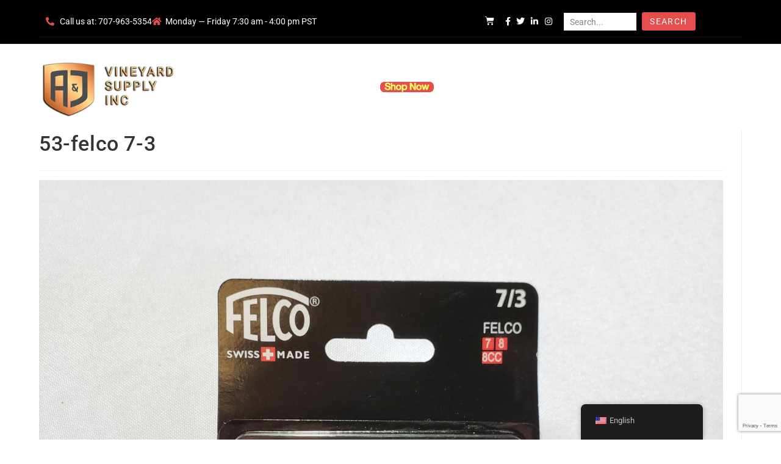

--- FILE ---
content_type: text/html; charset=UTF-8
request_url: https://ajvineyardsupply.com/gmedia/53-felco_7-3_1-jpg/
body_size: 36464
content:
<!DOCTYPE html>
<html class="html" lang="en-US">
<head>
	<meta charset="UTF-8">
	<link rel="profile" href="https://gmpg.org/xfn/11">

	<meta name='robots' content='index, follow, max-image-preview:large, max-snippet:-1, max-video-preview:-1' />
	<style>img:is([sizes="auto" i], [sizes^="auto," i]) { contain-intrinsic-size: 3000px 1500px }</style>
	<meta name="viewport" content="width=device-width, initial-scale=1">
	<!-- This site is optimized with the Yoast SEO plugin v26.2 - https://yoast.com/wordpress/plugins/seo/ -->
	<title>53-felco 7-3 - A&amp;J Vineyard Supply Inc.</title>
	<link rel="canonical" href="https://ajvineyardsupply.com/gmedia/53-felco_7-3_1-jpg/" />
	<meta property="og:locale" content="en_US" />
	<meta property="og:type" content="article" />
	<meta property="og:title" content="53-felco 7-3 - A&amp;J Vineyard Supply Inc." />
	<meta property="og:description" content="Felco Replacement Blades 7/3 for Felco No 7 &amp; 8 Shears" />
	<meta property="og:url" content="https://ajvineyardsupply.com/gmedia/53-felco_7-3_1-jpg/" />
	<meta property="og:site_name" content="A&amp;J Vineyard Supply Inc." />
	<meta property="article:publisher" content="https://www.facebook.com/ajvineyardsupplyinc/" />
	<meta property="article:modified_time" content="2020-06-17T17:21:49+00:00" />
	<meta property="og:image" content="https://cdn.ajvineyardsupply.com/wp-content/uploads/2023/03/AJ_Vineayrd-Supply_Team-1-scaled.jpg" />
	<meta property="og:image:width" content="2560" />
	<meta property="og:image:height" content="1797" />
	<meta property="og:image:type" content="image/jpeg" />
	<script type="application/ld+json" class="yoast-schema-graph">{"@context":"https://schema.org","@graph":[{"@type":"WebPage","@id":"https://ajvineyardsupply.com/gmedia/53-felco_7-3_1-jpg/","url":"https://ajvineyardsupply.com/gmedia/53-felco_7-3_1-jpg/","name":"53-felco 7-3 - A&amp;J Vineyard Supply Inc.","isPartOf":{"@id":"https://ajvineyardsupply.com/#website"},"datePublished":"2020-01-23T20:11:50+00:00","dateModified":"2020-06-17T17:21:49+00:00","breadcrumb":{"@id":"https://ajvineyardsupply.com/gmedia/53-felco_7-3_1-jpg/#breadcrumb"},"inLanguage":"en-US","potentialAction":[{"@type":"ReadAction","target":["https://ajvineyardsupply.com/gmedia/53-felco_7-3_1-jpg/"]}]},{"@type":"BreadcrumbList","@id":"https://ajvineyardsupply.com/gmedia/53-felco_7-3_1-jpg/#breadcrumb","itemListElement":[{"@type":"ListItem","position":1,"name":"Home","item":"https://ajvineyardsupply.com/"},{"@type":"ListItem","position":2,"name":"53-felco 7-3"}]},{"@type":"WebSite","@id":"https://ajvineyardsupply.com/#website","url":"https://ajvineyardsupply.com/","name":"A&J Vineyard Supply Inc.","description":"Agricultural Supplies for Vineyards and Orchards.","publisher":{"@id":"https://ajvineyardsupply.com/#organization"},"alternateName":"A&J Vineyard Supply","potentialAction":[{"@type":"SearchAction","target":{"@type":"EntryPoint","urlTemplate":"https://ajvineyardsupply.com/?s={search_term_string}"},"query-input":{"@type":"PropertyValueSpecification","valueRequired":true,"valueName":"search_term_string"}}],"inLanguage":"en-US"},{"@type":"Organization","@id":"https://ajvineyardsupply.com/#organization","name":"A&J Vineyard Supply Inc.","url":"https://ajvineyardsupply.com/","logo":{"@type":"ImageObject","inLanguage":"en-US","@id":"https://ajvineyardsupply.com/#/schema/logo/image/","url":"https://cdn.ajvineyardsupply.com/wp-content/uploads/2020/04/AJ_RGB_Logo_BlackText-scaled.jpg","contentUrl":"https://cdn.ajvineyardsupply.com/wp-content/uploads/2020/04/AJ_RGB_Logo_BlackText-scaled.jpg","width":2226,"height":2560,"caption":"A&J Vineyard Supply Inc."},"image":{"@id":"https://ajvineyardsupply.com/#/schema/logo/image/"},"sameAs":["https://www.facebook.com/ajvineyardsupplyinc/","https://x.com/AJVineSupply","https://www.linkedin.com/company/a-amp-j-vineyard-supply-inc./","https://www.instagram.com/ajvineyardsupplyinc/"]}]}</script>
	<!-- / Yoast SEO plugin. -->


<link rel='dns-prefetch' href='//www.google.com' />
<link rel='dns-prefetch' href='//use.fontawesome.com' />
<link rel="alternate" type="application/rss+xml" title="A&amp;J Vineyard Supply Inc. &raquo; Feed" href="https://ajvineyardsupply.com/feed/" />
		<!-- Gmedia Open Graph Meta Image -->
		<meta property="og:title" content="53-felco 7-3"/>
		<meta property="og:description" content="Felco Replacement Blades 7/3 for Felco No 7 &amp; 8 Shears"/>
		<meta property="og:image" content="https://ajvineyardsupply.com/wp-content/grand-media/image/53-felco_7-3_1.jpg"/>
		<!-- End Gmedia Open Graph Meta Image -->
				<!-- This site uses the Google Analytics by MonsterInsights plugin v9.9.1 - Using Analytics tracking - https://www.monsterinsights.com/ -->
							<script src="//www.googletagmanager.com/gtag/js?id=G-B5K8S0S1G9"  data-cfasync="false" data-wpfc-render="false" async></script>
			<script data-cfasync="false" data-wpfc-render="false">
				var mi_version = '9.9.1';
				var mi_track_user = true;
				var mi_no_track_reason = '';
								var MonsterInsightsDefaultLocations = {"page_location":"https:\/\/ajvineyardsupply.com\/gmedia\/53-felco_7-3_1-jpg\/"};
								if ( typeof MonsterInsightsPrivacyGuardFilter === 'function' ) {
					var MonsterInsightsLocations = (typeof MonsterInsightsExcludeQuery === 'object') ? MonsterInsightsPrivacyGuardFilter( MonsterInsightsExcludeQuery ) : MonsterInsightsPrivacyGuardFilter( MonsterInsightsDefaultLocations );
				} else {
					var MonsterInsightsLocations = (typeof MonsterInsightsExcludeQuery === 'object') ? MonsterInsightsExcludeQuery : MonsterInsightsDefaultLocations;
				}

								var disableStrs = [
										'ga-disable-G-B5K8S0S1G9',
									];

				/* Function to detect opted out users */
				function __gtagTrackerIsOptedOut() {
					for (var index = 0; index < disableStrs.length; index++) {
						if (document.cookie.indexOf(disableStrs[index] + '=true') > -1) {
							return true;
						}
					}

					return false;
				}

				/* Disable tracking if the opt-out cookie exists. */
				if (__gtagTrackerIsOptedOut()) {
					for (var index = 0; index < disableStrs.length; index++) {
						window[disableStrs[index]] = true;
					}
				}

				/* Opt-out function */
				function __gtagTrackerOptout() {
					for (var index = 0; index < disableStrs.length; index++) {
						document.cookie = disableStrs[index] + '=true; expires=Thu, 31 Dec 2099 23:59:59 UTC; path=/';
						window[disableStrs[index]] = true;
					}
				}

				if ('undefined' === typeof gaOptout) {
					function gaOptout() {
						__gtagTrackerOptout();
					}
				}
								window.dataLayer = window.dataLayer || [];

				window.MonsterInsightsDualTracker = {
					helpers: {},
					trackers: {},
				};
				if (mi_track_user) {
					function __gtagDataLayer() {
						dataLayer.push(arguments);
					}

					function __gtagTracker(type, name, parameters) {
						if (!parameters) {
							parameters = {};
						}

						if (parameters.send_to) {
							__gtagDataLayer.apply(null, arguments);
							return;
						}

						if (type === 'event') {
														parameters.send_to = monsterinsights_frontend.v4_id;
							var hookName = name;
							if (typeof parameters['event_category'] !== 'undefined') {
								hookName = parameters['event_category'] + ':' + name;
							}

							if (typeof MonsterInsightsDualTracker.trackers[hookName] !== 'undefined') {
								MonsterInsightsDualTracker.trackers[hookName](parameters);
							} else {
								__gtagDataLayer('event', name, parameters);
							}
							
						} else {
							__gtagDataLayer.apply(null, arguments);
						}
					}

					__gtagTracker('js', new Date());
					__gtagTracker('set', {
						'developer_id.dZGIzZG': true,
											});
					if ( MonsterInsightsLocations.page_location ) {
						__gtagTracker('set', MonsterInsightsLocations);
					}
										__gtagTracker('config', 'G-B5K8S0S1G9', {"forceSSL":"true","link_attribution":"true"} );
										window.gtag = __gtagTracker;										(function () {
						/* https://developers.google.com/analytics/devguides/collection/analyticsjs/ */
						/* ga and __gaTracker compatibility shim. */
						var noopfn = function () {
							return null;
						};
						var newtracker = function () {
							return new Tracker();
						};
						var Tracker = function () {
							return null;
						};
						var p = Tracker.prototype;
						p.get = noopfn;
						p.set = noopfn;
						p.send = function () {
							var args = Array.prototype.slice.call(arguments);
							args.unshift('send');
							__gaTracker.apply(null, args);
						};
						var __gaTracker = function () {
							var len = arguments.length;
							if (len === 0) {
								return;
							}
							var f = arguments[len - 1];
							if (typeof f !== 'object' || f === null || typeof f.hitCallback !== 'function') {
								if ('send' === arguments[0]) {
									var hitConverted, hitObject = false, action;
									if ('event' === arguments[1]) {
										if ('undefined' !== typeof arguments[3]) {
											hitObject = {
												'eventAction': arguments[3],
												'eventCategory': arguments[2],
												'eventLabel': arguments[4],
												'value': arguments[5] ? arguments[5] : 1,
											}
										}
									}
									if ('pageview' === arguments[1]) {
										if ('undefined' !== typeof arguments[2]) {
											hitObject = {
												'eventAction': 'page_view',
												'page_path': arguments[2],
											}
										}
									}
									if (typeof arguments[2] === 'object') {
										hitObject = arguments[2];
									}
									if (typeof arguments[5] === 'object') {
										Object.assign(hitObject, arguments[5]);
									}
									if ('undefined' !== typeof arguments[1].hitType) {
										hitObject = arguments[1];
										if ('pageview' === hitObject.hitType) {
											hitObject.eventAction = 'page_view';
										}
									}
									if (hitObject) {
										action = 'timing' === arguments[1].hitType ? 'timing_complete' : hitObject.eventAction;
										hitConverted = mapArgs(hitObject);
										__gtagTracker('event', action, hitConverted);
									}
								}
								return;
							}

							function mapArgs(args) {
								var arg, hit = {};
								var gaMap = {
									'eventCategory': 'event_category',
									'eventAction': 'event_action',
									'eventLabel': 'event_label',
									'eventValue': 'event_value',
									'nonInteraction': 'non_interaction',
									'timingCategory': 'event_category',
									'timingVar': 'name',
									'timingValue': 'value',
									'timingLabel': 'event_label',
									'page': 'page_path',
									'location': 'page_location',
									'title': 'page_title',
									'referrer' : 'page_referrer',
								};
								for (arg in args) {
																		if (!(!args.hasOwnProperty(arg) || !gaMap.hasOwnProperty(arg))) {
										hit[gaMap[arg]] = args[arg];
									} else {
										hit[arg] = args[arg];
									}
								}
								return hit;
							}

							try {
								f.hitCallback();
							} catch (ex) {
							}
						};
						__gaTracker.create = newtracker;
						__gaTracker.getByName = newtracker;
						__gaTracker.getAll = function () {
							return [];
						};
						__gaTracker.remove = noopfn;
						__gaTracker.loaded = true;
						window['__gaTracker'] = __gaTracker;
					})();
									} else {
										console.log("");
					(function () {
						function __gtagTracker() {
							return null;
						}

						window['__gtagTracker'] = __gtagTracker;
						window['gtag'] = __gtagTracker;
					})();
									}
			</script>
			
							<!-- / Google Analytics by MonsterInsights -->
				<script data-cfasync="false" data-wpfc-render="false">
			window.MonsterInsightsDualTracker.helpers.mapProductItem = function (uaItem) {
				var prefixIndex, prefixKey, mapIndex;

				var toBePrefixed = ['id', 'name', 'list_name', 'brand', 'category', 'variant'];

				var item = {};

				var fieldMap = {
					'price': 'price',
					'list_position': 'index',
					'quantity': 'quantity',
					'position': 'index',
				};

				for (mapIndex in fieldMap) {
					if (uaItem.hasOwnProperty(mapIndex)) {
						item[fieldMap[mapIndex]] = uaItem[mapIndex];
					}
				}

				for (prefixIndex = 0; prefixIndex < toBePrefixed.length; prefixIndex++) {
					prefixKey = toBePrefixed[prefixIndex];
					if (typeof uaItem[prefixKey] !== 'undefined') {
						item['item_' + prefixKey] = uaItem[prefixKey];
					}
				}

				return item;
			};

			MonsterInsightsDualTracker.trackers['view_item_list'] = function (parameters) {
				var items = parameters.items;
				var listName, itemIndex, item, itemListName;
				var lists = {
					'_': {items: [], 'send_to': monsterinsights_frontend.v4_id},
				};

				for (itemIndex = 0; itemIndex < items.length; itemIndex++) {
					item = MonsterInsightsDualTracker.helpers.mapProductItem(items[itemIndex]);

					if (typeof item['item_list_name'] === 'undefined') {
						lists['_'].items.push(item);
					} else {
						itemListName = item['item_list_name'];
						if (typeof lists[itemListName] === 'undefined') {
							lists[itemListName] = {
								'items': [],
								'item_list_name': itemListName,
								'send_to': monsterinsights_frontend.v4_id,
							};
						}

						lists[itemListName].items.push(item);
					}
				}

				for (listName in lists) {
					__gtagDataLayer('event', 'view_item_list', lists[listName]);
				}
			};

			MonsterInsightsDualTracker.trackers['select_content'] = function (parameters) {
				const items = parameters.items.map(MonsterInsightsDualTracker.helpers.mapProductItem);
				__gtagDataLayer('event', 'select_item', {items: items, send_to: parameters.send_to});
			};

			MonsterInsightsDualTracker.trackers['view_item'] = function (parameters) {
				const items = parameters.items.map(MonsterInsightsDualTracker.helpers.mapProductItem);
				__gtagDataLayer('event', 'view_item', {items: items, send_to: parameters.send_to});
			};
		</script>
			<script data-cfasync="false" data-wpfc-render="false">
		if (window.hasOwnProperty('MonsterInsightsDualTracker')){
			window.MonsterInsightsDualTracker.trackers['form:impression'] = function (parameters) {
				__gtagDataLayer('event', 'form_impression', {
					form_id: parameters.event_label,
					content_type: 'form',
					non_interaction: true,
					send_to: parameters.send_to,
				});
			};

			window.MonsterInsightsDualTracker.trackers['form:conversion'] = function (parameters) {
				__gtagDataLayer('event', 'generate_lead', {
					form_id: parameters.event_label,
					send_to: parameters.send_to,
				});
			};
		}
	</script>
	<script>
window._wpemojiSettings = {"baseUrl":"https:\/\/s.w.org\/images\/core\/emoji\/16.0.1\/72x72\/","ext":".png","svgUrl":"https:\/\/s.w.org\/images\/core\/emoji\/16.0.1\/svg\/","svgExt":".svg","source":{"wpemoji":"https:\/\/ajvineyardsupply.com\/wp-includes\/js\/wp-emoji.js?ver=3c3ddb5647b20555a5181e9f88278c7c","twemoji":"https:\/\/ajvineyardsupply.com\/wp-includes\/js\/twemoji.js?ver=3c3ddb5647b20555a5181e9f88278c7c"}};
/**
 * @output wp-includes/js/wp-emoji-loader.js
 */

/**
 * Emoji Settings as exported in PHP via _print_emoji_detection_script().
 * @typedef WPEmojiSettings
 * @type {object}
 * @property {?object} source
 * @property {?string} source.concatemoji
 * @property {?string} source.twemoji
 * @property {?string} source.wpemoji
 * @property {?boolean} DOMReady
 * @property {?Function} readyCallback
 */

/**
 * Support tests.
 * @typedef SupportTests
 * @type {object}
 * @property {?boolean} flag
 * @property {?boolean} emoji
 */

/**
 * IIFE to detect emoji support and load Twemoji if needed.
 *
 * @param {Window} window
 * @param {Document} document
 * @param {WPEmojiSettings} settings
 */
( function wpEmojiLoader( window, document, settings ) {
	if ( typeof Promise === 'undefined' ) {
		return;
	}

	var sessionStorageKey = 'wpEmojiSettingsSupports';
	var tests = [ 'flag', 'emoji' ];

	/**
	 * Checks whether the browser supports offloading to a Worker.
	 *
	 * @since 6.3.0
	 *
	 * @private
	 *
	 * @returns {boolean}
	 */
	function supportsWorkerOffloading() {
		return (
			typeof Worker !== 'undefined' &&
			typeof OffscreenCanvas !== 'undefined' &&
			typeof URL !== 'undefined' &&
			URL.createObjectURL &&
			typeof Blob !== 'undefined'
		);
	}

	/**
	 * @typedef SessionSupportTests
	 * @type {object}
	 * @property {number} timestamp
	 * @property {SupportTests} supportTests
	 */

	/**
	 * Get support tests from session.
	 *
	 * @since 6.3.0
	 *
	 * @private
	 *
	 * @returns {?SupportTests} Support tests, or null if not set or older than 1 week.
	 */
	function getSessionSupportTests() {
		try {
			/** @type {SessionSupportTests} */
			var item = JSON.parse(
				sessionStorage.getItem( sessionStorageKey )
			);
			if (
				typeof item === 'object' &&
				typeof item.timestamp === 'number' &&
				new Date().valueOf() < item.timestamp + 604800 && // Note: Number is a week in seconds.
				typeof item.supportTests === 'object'
			) {
				return item.supportTests;
			}
		} catch ( e ) {}
		return null;
	}

	/**
	 * Persist the supports in session storage.
	 *
	 * @since 6.3.0
	 *
	 * @private
	 *
	 * @param {SupportTests} supportTests Support tests.
	 */
	function setSessionSupportTests( supportTests ) {
		try {
			/** @type {SessionSupportTests} */
			var item = {
				supportTests: supportTests,
				timestamp: new Date().valueOf()
			};

			sessionStorage.setItem(
				sessionStorageKey,
				JSON.stringify( item )
			);
		} catch ( e ) {}
	}

	/**
	 * Checks if two sets of Emoji characters render the same visually.
	 *
	 * This is used to determine if the browser is rendering an emoji with multiple data points
	 * correctly. set1 is the emoji in the correct form, using a zero-width joiner. set2 is the emoji
	 * in the incorrect form, using a zero-width space. If the two sets render the same, then the browser
	 * does not support the emoji correctly.
	 *
	 * This function may be serialized to run in a Worker. Therefore, it cannot refer to variables from the containing
	 * scope. Everything must be passed by parameters.
	 *
	 * @since 4.9.0
	 *
	 * @private
	 *
	 * @param {CanvasRenderingContext2D} context 2D Context.
	 * @param {string} set1 Set of Emoji to test.
	 * @param {string} set2 Set of Emoji to test.
	 *
	 * @return {boolean} True if the two sets render the same.
	 */
	function emojiSetsRenderIdentically( context, set1, set2 ) {
		// Cleanup from previous test.
		context.clearRect( 0, 0, context.canvas.width, context.canvas.height );
		context.fillText( set1, 0, 0 );
		var rendered1 = new Uint32Array(
			context.getImageData(
				0,
				0,
				context.canvas.width,
				context.canvas.height
			).data
		);

		// Cleanup from previous test.
		context.clearRect( 0, 0, context.canvas.width, context.canvas.height );
		context.fillText( set2, 0, 0 );
		var rendered2 = new Uint32Array(
			context.getImageData(
				0,
				0,
				context.canvas.width,
				context.canvas.height
			).data
		);

		return rendered1.every( function ( rendered2Data, index ) {
			return rendered2Data === rendered2[ index ];
		} );
	}

	/**
	 * Checks if the center point of a single emoji is empty.
	 *
	 * This is used to determine if the browser is rendering an emoji with a single data point
	 * correctly. The center point of an incorrectly rendered emoji will be empty. A correctly
	 * rendered emoji will have a non-zero value at the center point.
	 *
	 * This function may be serialized to run in a Worker. Therefore, it cannot refer to variables from the containing
	 * scope. Everything must be passed by parameters.
	 *
	 * @since 6.8.2
	 *
	 * @private
	 *
	 * @param {CanvasRenderingContext2D} context 2D Context.
	 * @param {string} emoji Emoji to test.
	 *
	 * @return {boolean} True if the center point is empty.
	 */
	function emojiRendersEmptyCenterPoint( context, emoji ) {
		// Cleanup from previous test.
		context.clearRect( 0, 0, context.canvas.width, context.canvas.height );
		context.fillText( emoji, 0, 0 );

		// Test if the center point (16, 16) is empty (0,0,0,0).
		var centerPoint = context.getImageData(16, 16, 1, 1);
		for ( var i = 0; i < centerPoint.data.length; i++ ) {
			if ( centerPoint.data[ i ] !== 0 ) {
				// Stop checking the moment it's known not to be empty.
				return false;
			}
		}

		return true;
	}

	/**
	 * Determines if the browser properly renders Emoji that Twemoji can supplement.
	 *
	 * This function may be serialized to run in a Worker. Therefore, it cannot refer to variables from the containing
	 * scope. Everything must be passed by parameters.
	 *
	 * @since 4.2.0
	 *
	 * @private
	 *
	 * @param {CanvasRenderingContext2D} context 2D Context.
	 * @param {string} type Whether to test for support of "flag" or "emoji".
	 * @param {Function} emojiSetsRenderIdentically Reference to emojiSetsRenderIdentically function, needed due to minification.
	 * @param {Function} emojiRendersEmptyCenterPoint Reference to emojiRendersEmptyCenterPoint function, needed due to minification.
	 *
	 * @return {boolean} True if the browser can render emoji, false if it cannot.
	 */
	function browserSupportsEmoji( context, type, emojiSetsRenderIdentically, emojiRendersEmptyCenterPoint ) {
		var isIdentical;

		switch ( type ) {
			case 'flag':
				/*
				 * Test for Transgender flag compatibility. Added in Unicode 13.
				 *
				 * To test for support, we try to render it, and compare the rendering to how it would look if
				 * the browser doesn't render it correctly (white flag emoji + transgender symbol).
				 */
				isIdentical = emojiSetsRenderIdentically(
					context,
					'\uD83C\uDFF3\uFE0F\u200D\u26A7\uFE0F', // as a zero-width joiner sequence
					'\uD83C\uDFF3\uFE0F\u200B\u26A7\uFE0F' // separated by a zero-width space
				);

				if ( isIdentical ) {
					return false;
				}

				/*
				 * Test for Sark flag compatibility. This is the least supported of the letter locale flags,
				 * so gives us an easy test for full support.
				 *
				 * To test for support, we try to render it, and compare the rendering to how it would look if
				 * the browser doesn't render it correctly ([C] + [Q]).
				 */
				isIdentical = emojiSetsRenderIdentically(
					context,
					'\uD83C\uDDE8\uD83C\uDDF6', // as the sequence of two code points
					'\uD83C\uDDE8\u200B\uD83C\uDDF6' // as the two code points separated by a zero-width space
				);

				if ( isIdentical ) {
					return false;
				}

				/*
				 * Test for English flag compatibility. England is a country in the United Kingdom, it
				 * does not have a two letter locale code but rather a five letter sub-division code.
				 *
				 * To test for support, we try to render it, and compare the rendering to how it would look if
				 * the browser doesn't render it correctly (black flag emoji + [G] + [B] + [E] + [N] + [G]).
				 */
				isIdentical = emojiSetsRenderIdentically(
					context,
					// as the flag sequence
					'\uD83C\uDFF4\uDB40\uDC67\uDB40\uDC62\uDB40\uDC65\uDB40\uDC6E\uDB40\uDC67\uDB40\uDC7F',
					// with each code point separated by a zero-width space
					'\uD83C\uDFF4\u200B\uDB40\uDC67\u200B\uDB40\uDC62\u200B\uDB40\uDC65\u200B\uDB40\uDC6E\u200B\uDB40\uDC67\u200B\uDB40\uDC7F'
				);

				return ! isIdentical;
			case 'emoji':
				/*
				 * Does Emoji 16.0 cause the browser to go splat?
				 *
				 * To test for Emoji 16.0 support, try to render a new emoji: Splatter.
				 *
				 * The splatter emoji is a single code point emoji. Testing for browser support
				 * required testing the center point of the emoji to see if it is empty.
				 *
				 * 0xD83E 0xDEDF (\uD83E\uDEDF) == 🫟 Splatter.
				 *
				 * When updating this test, please ensure that the emoji is either a single code point
				 * or switch to using the emojiSetsRenderIdentically function and testing with a zero-width
				 * joiner vs a zero-width space.
				 */
				var notSupported = emojiRendersEmptyCenterPoint( context, '\uD83E\uDEDF' );
				return ! notSupported;
		}

		return false;
	}

	/**
	 * Checks emoji support tests.
	 *
	 * This function may be serialized to run in a Worker. Therefore, it cannot refer to variables from the containing
	 * scope. Everything must be passed by parameters.
	 *
	 * @since 6.3.0
	 *
	 * @private
	 *
	 * @param {string[]} tests Tests.
	 * @param {Function} browserSupportsEmoji Reference to browserSupportsEmoji function, needed due to minification.
	 * @param {Function} emojiSetsRenderIdentically Reference to emojiSetsRenderIdentically function, needed due to minification.
	 * @param {Function} emojiRendersEmptyCenterPoint Reference to emojiRendersEmptyCenterPoint function, needed due to minification.
	 *
	 * @return {SupportTests} Support tests.
	 */
	function testEmojiSupports( tests, browserSupportsEmoji, emojiSetsRenderIdentically, emojiRendersEmptyCenterPoint ) {
		var canvas;
		if (
			typeof WorkerGlobalScope !== 'undefined' &&
			self instanceof WorkerGlobalScope
		) {
			canvas = new OffscreenCanvas( 300, 150 ); // Dimensions are default for HTMLCanvasElement.
		} else {
			canvas = document.createElement( 'canvas' );
		}

		var context = canvas.getContext( '2d', { willReadFrequently: true } );

		/*
		 * Chrome on OS X added native emoji rendering in M41. Unfortunately,
		 * it doesn't work when the font is bolder than 500 weight. So, we
		 * check for bold rendering support to avoid invisible emoji in Chrome.
		 */
		context.textBaseline = 'top';
		context.font = '600 32px Arial';

		var supports = {};
		tests.forEach( function ( test ) {
			supports[ test ] = browserSupportsEmoji( context, test, emojiSetsRenderIdentically, emojiRendersEmptyCenterPoint );
		} );
		return supports;
	}

	/**
	 * Adds a script to the head of the document.
	 *
	 * @ignore
	 *
	 * @since 4.2.0
	 *
	 * @param {string} src The url where the script is located.
	 *
	 * @return {void}
	 */
	function addScript( src ) {
		var script = document.createElement( 'script' );
		script.src = src;
		script.defer = true;
		document.head.appendChild( script );
	}

	settings.supports = {
		everything: true,
		everythingExceptFlag: true
	};

	// Create a promise for DOMContentLoaded since the worker logic may finish after the event has fired.
	var domReadyPromise = new Promise( function ( resolve ) {
		document.addEventListener( 'DOMContentLoaded', resolve, {
			once: true
		} );
	} );

	// Obtain the emoji support from the browser, asynchronously when possible.
	new Promise( function ( resolve ) {
		var supportTests = getSessionSupportTests();
		if ( supportTests ) {
			resolve( supportTests );
			return;
		}

		if ( supportsWorkerOffloading() ) {
			try {
				// Note that the functions are being passed as arguments due to minification.
				var workerScript =
					'postMessage(' +
					testEmojiSupports.toString() +
					'(' +
					[
						JSON.stringify( tests ),
						browserSupportsEmoji.toString(),
						emojiSetsRenderIdentically.toString(),
						emojiRendersEmptyCenterPoint.toString()
					].join( ',' ) +
					'));';
				var blob = new Blob( [ workerScript ], {
					type: 'text/javascript'
				} );
				var worker = new Worker( URL.createObjectURL( blob ), { name: 'wpTestEmojiSupports' } );
				worker.onmessage = function ( event ) {
					supportTests = event.data;
					setSessionSupportTests( supportTests );
					worker.terminate();
					resolve( supportTests );
				};
				return;
			} catch ( e ) {}
		}

		supportTests = testEmojiSupports( tests, browserSupportsEmoji, emojiSetsRenderIdentically, emojiRendersEmptyCenterPoint );
		setSessionSupportTests( supportTests );
		resolve( supportTests );
	} )
		// Once the browser emoji support has been obtained from the session, finalize the settings.
		.then( function ( supportTests ) {
			/*
			 * Tests the browser support for flag emojis and other emojis, and adjusts the
			 * support settings accordingly.
			 */
			for ( var test in supportTests ) {
				settings.supports[ test ] = supportTests[ test ];

				settings.supports.everything =
					settings.supports.everything && settings.supports[ test ];

				if ( 'flag' !== test ) {
					settings.supports.everythingExceptFlag =
						settings.supports.everythingExceptFlag &&
						settings.supports[ test ];
				}
			}

			settings.supports.everythingExceptFlag =
				settings.supports.everythingExceptFlag &&
				! settings.supports.flag;

			// Sets DOMReady to false and assigns a ready function to settings.
			settings.DOMReady = false;
			settings.readyCallback = function () {
				settings.DOMReady = true;
			};
		} )
		.then( function () {
			return domReadyPromise;
		} )
		.then( function () {
			// When the browser can not render everything we need to load a polyfill.
			if ( ! settings.supports.everything ) {
				settings.readyCallback();

				var src = settings.source || {};

				if ( src.concatemoji ) {
					addScript( src.concatemoji );
				} else if ( src.wpemoji && src.twemoji ) {
					addScript( src.twemoji );
					addScript( src.wpemoji );
				}
			}
		} );
} )( window, document, window._wpemojiSettings );
</script>
<link rel='stylesheet' id='wc-authorize-net-cim-credit-card-checkout-block-css' href='https://cdn.ajvineyardsupply.com/wp-content/plugins/woocommerce-gateway-authorize-net-cim/assets/css/blocks/wc-authorize-net-cim-checkout-block.css?ver=1762056425' media='all' />
<link rel='stylesheet' id='wc-authorize-net-cim-echeck-checkout-block-css' href='https://cdn.ajvineyardsupply.com/wp-content/plugins/woocommerce-gateway-authorize-net-cim/assets/css/blocks/wc-authorize-net-cim-checkout-block.css?ver=1762056425' media='all' />
<link rel='stylesheet' id='formidable-css' href='https://cdn.ajvineyardsupply.com/wp-content/plugins/formidable/css/formidableforms.css?ver=10171749' media='all' />
<style id='wp-emoji-styles-inline-css'>

	img.wp-smiley, img.emoji {
		display: inline !important;
		border: none !important;
		box-shadow: none !important;
		height: 1em !important;
		width: 1em !important;
		margin: 0 0.07em !important;
		vertical-align: -0.1em !important;
		background: none !important;
		padding: 0 !important;
	}
</style>
<link rel='stylesheet' id='wp-block-library-css' href='https://cdn.ajvineyardsupply.com/wp-includes/css/dist/block-library/style.css?ver=3c3ddb5647b20555a5181e9f88278c7c' media='all' />
<style id='wp-block-library-theme-inline-css'>
.wp-block-audio :where(figcaption){
  color:#555;
  font-size:13px;
  text-align:center;
}
.is-dark-theme .wp-block-audio :where(figcaption){
  color:#ffffffa6;
}

.wp-block-audio{
  margin:0 0 1em;
}

.wp-block-code{
  border:1px solid #ccc;
  border-radius:4px;
  font-family:Menlo,Consolas,monaco,monospace;
  padding:.8em 1em;
}

.wp-block-embed :where(figcaption){
  color:#555;
  font-size:13px;
  text-align:center;
}
.is-dark-theme .wp-block-embed :where(figcaption){
  color:#ffffffa6;
}

.wp-block-embed{
  margin:0 0 1em;
}

.blocks-gallery-caption{
  color:#555;
  font-size:13px;
  text-align:center;
}
.is-dark-theme .blocks-gallery-caption{
  color:#ffffffa6;
}

:root :where(.wp-block-image figcaption){
  color:#555;
  font-size:13px;
  text-align:center;
}
.is-dark-theme :root :where(.wp-block-image figcaption){
  color:#ffffffa6;
}

.wp-block-image{
  margin:0 0 1em;
}

.wp-block-pullquote{
  border-bottom:4px solid;
  border-top:4px solid;
  color:currentColor;
  margin-bottom:1.75em;
}
.wp-block-pullquote cite,.wp-block-pullquote footer,.wp-block-pullquote__citation{
  color:currentColor;
  font-size:.8125em;
  font-style:normal;
  text-transform:uppercase;
}

.wp-block-quote{
  border-left:.25em solid;
  margin:0 0 1.75em;
  padding-left:1em;
}
.wp-block-quote cite,.wp-block-quote footer{
  color:currentColor;
  font-size:.8125em;
  font-style:normal;
  position:relative;
}
.wp-block-quote:where(.has-text-align-right){
  border-left:none;
  border-right:.25em solid;
  padding-left:0;
  padding-right:1em;
}
.wp-block-quote:where(.has-text-align-center){
  border:none;
  padding-left:0;
}
.wp-block-quote.is-large,.wp-block-quote.is-style-large,.wp-block-quote:where(.is-style-plain){
  border:none;
}

.wp-block-search .wp-block-search__label{
  font-weight:700;
}

.wp-block-search__button{
  border:1px solid #ccc;
  padding:.375em .625em;
}

:where(.wp-block-group.has-background){
  padding:1.25em 2.375em;
}

.wp-block-separator.has-css-opacity{
  opacity:.4;
}

.wp-block-separator{
  border:none;
  border-bottom:2px solid;
  margin-left:auto;
  margin-right:auto;
}
.wp-block-separator.has-alpha-channel-opacity{
  opacity:1;
}
.wp-block-separator:not(.is-style-wide):not(.is-style-dots){
  width:100px;
}
.wp-block-separator.has-background:not(.is-style-dots){
  border-bottom:none;
  height:1px;
}
.wp-block-separator.has-background:not(.is-style-wide):not(.is-style-dots){
  height:2px;
}

.wp-block-table{
  margin:0 0 1em;
}
.wp-block-table td,.wp-block-table th{
  word-break:normal;
}
.wp-block-table :where(figcaption){
  color:#555;
  font-size:13px;
  text-align:center;
}
.is-dark-theme .wp-block-table :where(figcaption){
  color:#ffffffa6;
}

.wp-block-video :where(figcaption){
  color:#555;
  font-size:13px;
  text-align:center;
}
.is-dark-theme .wp-block-video :where(figcaption){
  color:#ffffffa6;
}

.wp-block-video{
  margin:0 0 1em;
}

:root :where(.wp-block-template-part.has-background){
  margin-bottom:0;
  margin-top:0;
  padding:1.25em 2.375em;
}
</style>
<style id='classic-theme-styles-inline-css'>
/**
 * These rules are needed for backwards compatibility.
 * They should match the button element rules in the base theme.json file.
 */
.wp-block-button__link {
	color: #ffffff;
	background-color: #32373c;
	border-radius: 9999px; /* 100% causes an oval, but any explicit but really high value retains the pill shape. */

	/* This needs a low specificity so it won't override the rules from the button element if defined in theme.json. */
	box-shadow: none;
	text-decoration: none;

	/* The extra 2px are added to size solids the same as the outline versions.*/
	padding: calc(0.667em + 2px) calc(1.333em + 2px);

	font-size: 1.125em;
}

.wp-block-file__button {
	background: #32373c;
	color: #ffffff;
	text-decoration: none;
}

</style>
<style id='global-styles-inline-css'>
:root{--wp--preset--aspect-ratio--square: 1;--wp--preset--aspect-ratio--4-3: 4/3;--wp--preset--aspect-ratio--3-4: 3/4;--wp--preset--aspect-ratio--3-2: 3/2;--wp--preset--aspect-ratio--2-3: 2/3;--wp--preset--aspect-ratio--16-9: 16/9;--wp--preset--aspect-ratio--9-16: 9/16;--wp--preset--color--black: #000000;--wp--preset--color--cyan-bluish-gray: #abb8c3;--wp--preset--color--white: #ffffff;--wp--preset--color--pale-pink: #f78da7;--wp--preset--color--vivid-red: #cf2e2e;--wp--preset--color--luminous-vivid-orange: #ff6900;--wp--preset--color--luminous-vivid-amber: #fcb900;--wp--preset--color--light-green-cyan: #7bdcb5;--wp--preset--color--vivid-green-cyan: #00d084;--wp--preset--color--pale-cyan-blue: #8ed1fc;--wp--preset--color--vivid-cyan-blue: #0693e3;--wp--preset--color--vivid-purple: #9b51e0;--wp--preset--gradient--vivid-cyan-blue-to-vivid-purple: linear-gradient(135deg,rgba(6,147,227,1) 0%,rgb(155,81,224) 100%);--wp--preset--gradient--light-green-cyan-to-vivid-green-cyan: linear-gradient(135deg,rgb(122,220,180) 0%,rgb(0,208,130) 100%);--wp--preset--gradient--luminous-vivid-amber-to-luminous-vivid-orange: linear-gradient(135deg,rgba(252,185,0,1) 0%,rgba(255,105,0,1) 100%);--wp--preset--gradient--luminous-vivid-orange-to-vivid-red: linear-gradient(135deg,rgba(255,105,0,1) 0%,rgb(207,46,46) 100%);--wp--preset--gradient--very-light-gray-to-cyan-bluish-gray: linear-gradient(135deg,rgb(238,238,238) 0%,rgb(169,184,195) 100%);--wp--preset--gradient--cool-to-warm-spectrum: linear-gradient(135deg,rgb(74,234,220) 0%,rgb(151,120,209) 20%,rgb(207,42,186) 40%,rgb(238,44,130) 60%,rgb(251,105,98) 80%,rgb(254,248,76) 100%);--wp--preset--gradient--blush-light-purple: linear-gradient(135deg,rgb(255,206,236) 0%,rgb(152,150,240) 100%);--wp--preset--gradient--blush-bordeaux: linear-gradient(135deg,rgb(254,205,165) 0%,rgb(254,45,45) 50%,rgb(107,0,62) 100%);--wp--preset--gradient--luminous-dusk: linear-gradient(135deg,rgb(255,203,112) 0%,rgb(199,81,192) 50%,rgb(65,88,208) 100%);--wp--preset--gradient--pale-ocean: linear-gradient(135deg,rgb(255,245,203) 0%,rgb(182,227,212) 50%,rgb(51,167,181) 100%);--wp--preset--gradient--electric-grass: linear-gradient(135deg,rgb(202,248,128) 0%,rgb(113,206,126) 100%);--wp--preset--gradient--midnight: linear-gradient(135deg,rgb(2,3,129) 0%,rgb(40,116,252) 100%);--wp--preset--font-size--small: 13px;--wp--preset--font-size--medium: 20px;--wp--preset--font-size--large: 36px;--wp--preset--font-size--x-large: 42px;--wp--preset--spacing--20: 0.44rem;--wp--preset--spacing--30: 0.67rem;--wp--preset--spacing--40: 1rem;--wp--preset--spacing--50: 1.5rem;--wp--preset--spacing--60: 2.25rem;--wp--preset--spacing--70: 3.38rem;--wp--preset--spacing--80: 5.06rem;--wp--preset--shadow--natural: 6px 6px 9px rgba(0, 0, 0, 0.2);--wp--preset--shadow--deep: 12px 12px 50px rgba(0, 0, 0, 0.4);--wp--preset--shadow--sharp: 6px 6px 0px rgba(0, 0, 0, 0.2);--wp--preset--shadow--outlined: 6px 6px 0px -3px rgba(255, 255, 255, 1), 6px 6px rgba(0, 0, 0, 1);--wp--preset--shadow--crisp: 6px 6px 0px rgba(0, 0, 0, 1);}:where(.is-layout-flex){gap: 0.5em;}:where(.is-layout-grid){gap: 0.5em;}body .is-layout-flex{display: flex;}.is-layout-flex{flex-wrap: wrap;align-items: center;}.is-layout-flex > :is(*, div){margin: 0;}body .is-layout-grid{display: grid;}.is-layout-grid > :is(*, div){margin: 0;}:where(.wp-block-columns.is-layout-flex){gap: 2em;}:where(.wp-block-columns.is-layout-grid){gap: 2em;}:where(.wp-block-post-template.is-layout-flex){gap: 1.25em;}:where(.wp-block-post-template.is-layout-grid){gap: 1.25em;}.has-black-color{color: var(--wp--preset--color--black) !important;}.has-cyan-bluish-gray-color{color: var(--wp--preset--color--cyan-bluish-gray) !important;}.has-white-color{color: var(--wp--preset--color--white) !important;}.has-pale-pink-color{color: var(--wp--preset--color--pale-pink) !important;}.has-vivid-red-color{color: var(--wp--preset--color--vivid-red) !important;}.has-luminous-vivid-orange-color{color: var(--wp--preset--color--luminous-vivid-orange) !important;}.has-luminous-vivid-amber-color{color: var(--wp--preset--color--luminous-vivid-amber) !important;}.has-light-green-cyan-color{color: var(--wp--preset--color--light-green-cyan) !important;}.has-vivid-green-cyan-color{color: var(--wp--preset--color--vivid-green-cyan) !important;}.has-pale-cyan-blue-color{color: var(--wp--preset--color--pale-cyan-blue) !important;}.has-vivid-cyan-blue-color{color: var(--wp--preset--color--vivid-cyan-blue) !important;}.has-vivid-purple-color{color: var(--wp--preset--color--vivid-purple) !important;}.has-black-background-color{background-color: var(--wp--preset--color--black) !important;}.has-cyan-bluish-gray-background-color{background-color: var(--wp--preset--color--cyan-bluish-gray) !important;}.has-white-background-color{background-color: var(--wp--preset--color--white) !important;}.has-pale-pink-background-color{background-color: var(--wp--preset--color--pale-pink) !important;}.has-vivid-red-background-color{background-color: var(--wp--preset--color--vivid-red) !important;}.has-luminous-vivid-orange-background-color{background-color: var(--wp--preset--color--luminous-vivid-orange) !important;}.has-luminous-vivid-amber-background-color{background-color: var(--wp--preset--color--luminous-vivid-amber) !important;}.has-light-green-cyan-background-color{background-color: var(--wp--preset--color--light-green-cyan) !important;}.has-vivid-green-cyan-background-color{background-color: var(--wp--preset--color--vivid-green-cyan) !important;}.has-pale-cyan-blue-background-color{background-color: var(--wp--preset--color--pale-cyan-blue) !important;}.has-vivid-cyan-blue-background-color{background-color: var(--wp--preset--color--vivid-cyan-blue) !important;}.has-vivid-purple-background-color{background-color: var(--wp--preset--color--vivid-purple) !important;}.has-black-border-color{border-color: var(--wp--preset--color--black) !important;}.has-cyan-bluish-gray-border-color{border-color: var(--wp--preset--color--cyan-bluish-gray) !important;}.has-white-border-color{border-color: var(--wp--preset--color--white) !important;}.has-pale-pink-border-color{border-color: var(--wp--preset--color--pale-pink) !important;}.has-vivid-red-border-color{border-color: var(--wp--preset--color--vivid-red) !important;}.has-luminous-vivid-orange-border-color{border-color: var(--wp--preset--color--luminous-vivid-orange) !important;}.has-luminous-vivid-amber-border-color{border-color: var(--wp--preset--color--luminous-vivid-amber) !important;}.has-light-green-cyan-border-color{border-color: var(--wp--preset--color--light-green-cyan) !important;}.has-vivid-green-cyan-border-color{border-color: var(--wp--preset--color--vivid-green-cyan) !important;}.has-pale-cyan-blue-border-color{border-color: var(--wp--preset--color--pale-cyan-blue) !important;}.has-vivid-cyan-blue-border-color{border-color: var(--wp--preset--color--vivid-cyan-blue) !important;}.has-vivid-purple-border-color{border-color: var(--wp--preset--color--vivid-purple) !important;}.has-vivid-cyan-blue-to-vivid-purple-gradient-background{background: var(--wp--preset--gradient--vivid-cyan-blue-to-vivid-purple) !important;}.has-light-green-cyan-to-vivid-green-cyan-gradient-background{background: var(--wp--preset--gradient--light-green-cyan-to-vivid-green-cyan) !important;}.has-luminous-vivid-amber-to-luminous-vivid-orange-gradient-background{background: var(--wp--preset--gradient--luminous-vivid-amber-to-luminous-vivid-orange) !important;}.has-luminous-vivid-orange-to-vivid-red-gradient-background{background: var(--wp--preset--gradient--luminous-vivid-orange-to-vivid-red) !important;}.has-very-light-gray-to-cyan-bluish-gray-gradient-background{background: var(--wp--preset--gradient--very-light-gray-to-cyan-bluish-gray) !important;}.has-cool-to-warm-spectrum-gradient-background{background: var(--wp--preset--gradient--cool-to-warm-spectrum) !important;}.has-blush-light-purple-gradient-background{background: var(--wp--preset--gradient--blush-light-purple) !important;}.has-blush-bordeaux-gradient-background{background: var(--wp--preset--gradient--blush-bordeaux) !important;}.has-luminous-dusk-gradient-background{background: var(--wp--preset--gradient--luminous-dusk) !important;}.has-pale-ocean-gradient-background{background: var(--wp--preset--gradient--pale-ocean) !important;}.has-electric-grass-gradient-background{background: var(--wp--preset--gradient--electric-grass) !important;}.has-midnight-gradient-background{background: var(--wp--preset--gradient--midnight) !important;}.has-small-font-size{font-size: var(--wp--preset--font-size--small) !important;}.has-medium-font-size{font-size: var(--wp--preset--font-size--medium) !important;}.has-large-font-size{font-size: var(--wp--preset--font-size--large) !important;}.has-x-large-font-size{font-size: var(--wp--preset--font-size--x-large) !important;}
:where(.wp-block-post-template.is-layout-flex){gap: 1.25em;}:where(.wp-block-post-template.is-layout-grid){gap: 1.25em;}
:where(.wp-block-columns.is-layout-flex){gap: 2em;}:where(.wp-block-columns.is-layout-grid){gap: 2em;}
:root :where(.wp-block-pullquote){font-size: 1.5em;line-height: 1.6;}
</style>
<link rel='stylesheet' id='menu-image-css' href='https://cdn.ajvineyardsupply.com/wp-content/plugins/menu-image/includes/css/menu-image.css?ver=3.13' media='all' />
<link rel='stylesheet' id='dashicons-css' href='https://cdn.ajvineyardsupply.com/wp-includes/css/dashicons.css?ver=3c3ddb5647b20555a5181e9f88278c7c' media='all' />
<link rel='stylesheet' id='tp-woocommerce-product-gallery-css' href='https://cdn.ajvineyardsupply.com/wp-content/plugins/tp-woocommerce-product-gallery/public/css/woocommerce-product-gallery-public.css?ver=2.3.0' media='all' />
<link rel='stylesheet' id='tp-woocommerce-product-gallery-tpslick-css' href='https://cdn.ajvineyardsupply.com/wp-content/plugins/tp-woocommerce-product-gallery/public/css/tpslick.css?ver=2.3.0' media='all' />
<link rel='stylesheet' id='tp-woocommerce-product-gallery-lity-css' href='https://cdn.ajvineyardsupply.com/wp-content/plugins/tp-woocommerce-product-gallery/public/css/lity.min.css?ver=2.3.0' media='all' />
<link rel='stylesheet' id='tp-woocommerce-product-gallery-tpslick-theme-css' href='https://cdn.ajvineyardsupply.com/wp-content/plugins/tp-woocommerce-product-gallery/public/css/tpslick-theme.css?ver=2.3.0' media='all' />
<link rel='stylesheet' id='tp-woocommerce-product-gallery-lightgallery.min-css' href='https://cdn.ajvineyardsupply.com/wp-content/plugins/tp-woocommerce-product-gallery/public/css/lightgallery.min.css?ver=2.3.0' media='all' />
<link rel='stylesheet' id='tp-woocommerce-product-gallery-lg-transitions.min-css' href='https://cdn.ajvineyardsupply.com/wp-content/plugins/tp-woocommerce-product-gallery/public/css/lg-transitions.min.css?ver=2.3.0' media='all' />
<link rel='stylesheet' id='woocommerce-layout-css' href='https://cdn.ajvineyardsupply.com/wp-content/plugins/woocommerce/assets/css/woocommerce-layout.css?ver=10.3.3' media='all' />
<link rel='stylesheet' id='woocommerce-smallscreen-css' href='https://cdn.ajvineyardsupply.com/wp-content/plugins/woocommerce/assets/css/woocommerce-smallscreen.css?ver=10.3.3' media='only screen and (max-width: 768px)' />
<link rel='stylesheet' id='woocommerce-general-css' href='https://cdn.ajvineyardsupply.com/wp-content/plugins/woocommerce/assets/css/woocommerce.css?ver=10.3.3' media='all' />
<style id='woocommerce-inline-inline-css'>
.woocommerce form .form-row .required { visibility: visible; }
</style>
<link rel='stylesheet' id='trp-floater-language-switcher-style-css' href='https://cdn.ajvineyardsupply.com/wp-content/plugins/translatepress-multilingual/assets/css/trp-floater-language-switcher.css?ver=3.0.1' media='all' />
<link rel='stylesheet' id='trp-language-switcher-style-css' href='https://cdn.ajvineyardsupply.com/wp-content/plugins/translatepress-multilingual/assets/css/trp-language-switcher.css?ver=3.0.1' media='all' />
<link rel='stylesheet' id='mc4wp-form-basic-css' href='https://cdn.ajvineyardsupply.com/wp-content/plugins/mailchimp-for-wp/assets/css/form-basic.css?ver=4.10.8' media='all' />
<link rel='stylesheet' id='if-menu-site-css-css' href='https://cdn.ajvineyardsupply.com/wp-content/plugins/if-menu/assets/if-menu-site.css?ver=3c3ddb5647b20555a5181e9f88278c7c' media='all' />
<link rel='stylesheet' id='wppopups-base-css' href='https://cdn.ajvineyardsupply.com/wp-content/plugins/wp-popups-lite/src/assets/css/wppopups-base.css?ver=2.2.0.3' media='all' />
<link rel='stylesheet' id='brands-styles-css' href='https://cdn.ajvineyardsupply.com/wp-content/plugins/woocommerce/assets/css/brands.css?ver=10.3.3' media='all' />
<link rel='stylesheet' id='oceanwp-style-css' href='https://cdn.ajvineyardsupply.com/wp-content/themes/oceanwp/assets/css/style.min.css?ver=1.0' media='all' />
<link rel='stylesheet' id='child-style-css' href='https://cdn.ajvineyardsupply.com/wp-content/themes/oceanwp-child-theme-master/style.css?ver=3c3ddb5647b20555a5181e9f88278c7c' media='all' />
<link rel='stylesheet' id='oceanwp-woo-mini-cart-css' href='https://cdn.ajvineyardsupply.com/wp-content/themes/oceanwp/assets/css/woo/woo-mini-cart.min.css?ver=3c3ddb5647b20555a5181e9f88278c7c' media='all' />
<link rel='stylesheet' id='font-awesome-css' href='https://cdn.ajvineyardsupply.com/wp-content/themes/oceanwp/assets/fonts/fontawesome/css/all.min.css?ver=6.7.2' media='all' />
<link rel='stylesheet' id='simple-line-icons-css' href='https://cdn.ajvineyardsupply.com/wp-content/themes/oceanwp/assets/css/third/simple-line-icons.min.css?ver=2.4.0' media='all' />
<link rel='stylesheet' id='elementor-frontend-css' href='https://cdn.ajvineyardsupply.com/wp-content/uploads/elementor/css/custom-frontend.css?ver=1761914922' media='all' />
<link rel='stylesheet' id='widget-icon-list-css' href='https://cdn.ajvineyardsupply.com/wp-content/uploads/elementor/css/custom-widget-icon-list.min.css?ver=1761914922' media='all' />
<link rel='stylesheet' id='widget-woocommerce-menu-cart-css' href='https://cdn.ajvineyardsupply.com/wp-content/uploads/elementor/css/custom-pro-widget-woocommerce-menu-cart.min.css?ver=1761914923' media='all' />
<link rel='stylesheet' id='widget-search-form-css' href='https://cdn.ajvineyardsupply.com/wp-content/plugins/elementor-pro/assets/css/widget-search-form.min.css?ver=3.32.3' media='all' />
<link rel='stylesheet' id='elementor-icons-shared-0-css' href='https://cdn.ajvineyardsupply.com/wp-content/plugins/elementor/assets/lib/font-awesome/css/fontawesome.css?ver=5.15.3' media='all' />
<link rel='stylesheet' id='elementor-icons-fa-solid-css' href='https://cdn.ajvineyardsupply.com/wp-content/plugins/elementor/assets/lib/font-awesome/css/solid.css?ver=5.15.3' media='all' />
<link rel='stylesheet' id='widget-image-css' href='https://cdn.ajvineyardsupply.com/wp-content/plugins/elementor/assets/css/widget-image.min.css?ver=3.32.5' media='all' />
<link rel='stylesheet' id='widget-nav-menu-css' href='https://cdn.ajvineyardsupply.com/wp-content/uploads/elementor/css/custom-pro-widget-nav-menu.min.css?ver=1761914922' media='all' />
<link rel='stylesheet' id='e-sticky-css' href='https://cdn.ajvineyardsupply.com/wp-content/plugins/elementor-pro/assets/css/modules/sticky.css?ver=3.32.3' media='all' />
<link rel='stylesheet' id='widget-heading-css' href='https://cdn.ajvineyardsupply.com/wp-content/plugins/elementor/assets/css/widget-heading.min.css?ver=3.32.5' media='all' />
<link rel='stylesheet' id='widget-form-css' href='https://cdn.ajvineyardsupply.com/wp-content/plugins/elementor-pro/assets/css/widget-form.min.css?ver=3.32.3' media='all' />
<link rel='stylesheet' id='widget-divider-css' href='https://cdn.ajvineyardsupply.com/wp-content/plugins/elementor/assets/css/widget-divider.min.css?ver=3.32.5' media='all' />
<link rel='stylesheet' id='elementor-icons-css' href='https://cdn.ajvineyardsupply.com/wp-content/plugins/elementor/assets/lib/eicons/css/elementor-icons.css?ver=5.44.0' media='all' />
<link rel='stylesheet' id='elementor-post-4628-css' href='https://cdn.ajvineyardsupply.com/wp-content/uploads/elementor/css/post-4628.css?ver=1761914923' media='all' />
<link rel='stylesheet' id='elementor-post-4655-css' href='https://cdn.ajvineyardsupply.com/wp-content/uploads/elementor/css/post-4655.css?ver=1761914923' media='all' />
<link rel='stylesheet' id='elementor-post-4657-css' href='https://cdn.ajvineyardsupply.com/wp-content/uploads/elementor/css/post-4657.css?ver=1761914924' media='all' />
<link rel='stylesheet' id='e-woocommerce-notices-css' href='https://cdn.ajvineyardsupply.com/wp-content/plugins/elementor-pro/assets/css/woocommerce-notices.min.css?ver=3.32.3' media='all' />
<link rel='stylesheet' id='sv-wc-payment-gateway-payment-form-v5_15_12-css' href='https://cdn.ajvineyardsupply.com/wp-content/plugins/woocommerce-gateway-authorize-net-cim/vendor/skyverge/wc-plugin-framework/woocommerce/payment-gateway/assets/css/frontend/sv-wc-payment-gateway-payment-form.min.css?ver=5.15.12' media='all' />
<link rel='stylesheet' id='bfa-font-awesome-css' href='https://use.fontawesome.com/releases/v5.15.4/css/all.css?ver=2.0.3' media='all' />
<link rel='stylesheet' id='bfa-font-awesome-v4-shim-css' href='https://use.fontawesome.com/releases/v5.15.4/css/v4-shims.css?ver=2.0.3' media='all' />
<style id='bfa-font-awesome-v4-shim-inline-css'>

			@font-face {
				font-family: 'FontAwesome';
				src: url('https://use.fontawesome.com/releases/v5.15.4/webfonts/fa-brands-400.eot'),
				url('https://use.fontawesome.com/releases/v5.15.4/webfonts/fa-brands-400.eot?#iefix') format('embedded-opentype'),
				url('https://use.fontawesome.com/releases/v5.15.4/webfonts/fa-brands-400.woff2') format('woff2'),
				url('https://use.fontawesome.com/releases/v5.15.4/webfonts/fa-brands-400.woff') format('woff'),
				url('https://use.fontawesome.com/releases/v5.15.4/webfonts/fa-brands-400.ttf') format('truetype'),
				url('https://use.fontawesome.com/releases/v5.15.4/webfonts/fa-brands-400.svg#fontawesome') format('svg');
			}

			@font-face {
				font-family: 'FontAwesome';
				src: url('https://use.fontawesome.com/releases/v5.15.4/webfonts/fa-solid-900.eot'),
				url('https://use.fontawesome.com/releases/v5.15.4/webfonts/fa-solid-900.eot?#iefix') format('embedded-opentype'),
				url('https://use.fontawesome.com/releases/v5.15.4/webfonts/fa-solid-900.woff2') format('woff2'),
				url('https://use.fontawesome.com/releases/v5.15.4/webfonts/fa-solid-900.woff') format('woff'),
				url('https://use.fontawesome.com/releases/v5.15.4/webfonts/fa-solid-900.ttf') format('truetype'),
				url('https://use.fontawesome.com/releases/v5.15.4/webfonts/fa-solid-900.svg#fontawesome') format('svg');
			}

			@font-face {
				font-family: 'FontAwesome';
				src: url('https://use.fontawesome.com/releases/v5.15.4/webfonts/fa-regular-400.eot'),
				url('https://use.fontawesome.com/releases/v5.15.4/webfonts/fa-regular-400.eot?#iefix') format('embedded-opentype'),
				url('https://use.fontawesome.com/releases/v5.15.4/webfonts/fa-regular-400.woff2') format('woff2'),
				url('https://use.fontawesome.com/releases/v5.15.4/webfonts/fa-regular-400.woff') format('woff'),
				url('https://use.fontawesome.com/releases/v5.15.4/webfonts/fa-regular-400.ttf') format('truetype'),
				url('https://use.fontawesome.com/releases/v5.15.4/webfonts/fa-regular-400.svg#fontawesome') format('svg');
				unicode-range: U+F004-F005,U+F007,U+F017,U+F022,U+F024,U+F02E,U+F03E,U+F044,U+F057-F059,U+F06E,U+F070,U+F075,U+F07B-F07C,U+F080,U+F086,U+F089,U+F094,U+F09D,U+F0A0,U+F0A4-F0A7,U+F0C5,U+F0C7-F0C8,U+F0E0,U+F0EB,U+F0F3,U+F0F8,U+F0FE,U+F111,U+F118-F11A,U+F11C,U+F133,U+F144,U+F146,U+F14A,U+F14D-F14E,U+F150-F152,U+F15B-F15C,U+F164-F165,U+F185-F186,U+F191-F192,U+F1AD,U+F1C1-F1C9,U+F1CD,U+F1D8,U+F1E3,U+F1EA,U+F1F6,U+F1F9,U+F20A,U+F247-F249,U+F24D,U+F254-F25B,U+F25D,U+F267,U+F271-F274,U+F279,U+F28B,U+F28D,U+F2B5-F2B6,U+F2B9,U+F2BB,U+F2BD,U+F2C1-F2C2,U+F2D0,U+F2D2,U+F2DC,U+F2ED,U+F328,U+F358-F35B,U+F3A5,U+F3D1,U+F410,U+F4AD;
			}
		
</style>
<link rel='stylesheet' id='gmedia-global-frontend-css' href='https://cdn.ajvineyardsupply.com/wp-content/plugins/grand-media/assets/gmedia.global.front.css?ver=1.15.0' media='all' />
<link rel='stylesheet' id='tmmp-css' href='https://cdn.ajvineyardsupply.com/wp-content/plugins/team-members-pro/inc/css/tmm_style.css?ver=3c3ddb5647b20555a5181e9f88278c7c' media='all' />
<link rel='stylesheet' id='oe-widgets-style-css' href='https://cdn.ajvineyardsupply.com/wp-content/plugins/ocean-extra/assets/css/widgets.css?ver=3c3ddb5647b20555a5181e9f88278c7c' media='all' />
<link rel='stylesheet' id='elementor-gf-local-roboto-css' href='https://cdn.ajvineyardsupply.com/wp-content/uploads/elementor/google-fonts/css/roboto.css?ver=1742319626' media='all' />
<link rel='stylesheet' id='elementor-gf-local-robotoslab-css' href='https://cdn.ajvineyardsupply.com/wp-content/uploads/elementor/google-fonts/css/robotoslab.css?ver=1742319628' media='all' />
<link rel='stylesheet' id='elementor-gf-local-blinker-css' href='https://cdn.ajvineyardsupply.com/wp-content/uploads/elementor/google-fonts/css/blinker.css?ver=1742319629' media='all' />
<link rel='stylesheet' id='elementor-icons-fa-brands-css' href='https://cdn.ajvineyardsupply.com/wp-content/plugins/elementor/assets/lib/font-awesome/css/brands.css?ver=5.15.3' media='all' />
<script src="https://cdn.ajvineyardsupply.com/wp-includes/js/jquery/jquery.js?ver=3.7.1" id="jquery-core-js"></script>
<script src="https://cdn.ajvineyardsupply.com/wp-includes/js/jquery/jquery-migrate.js?ver=3.4.1" id="jquery-migrate-js"></script>
<script src="https://cdn.ajvineyardsupply.com/wp-content/plugins/google-analytics-premium/assets/js/frontend-gtag.js?ver=1762056425" id="monsterinsights-frontend-script-js" async data-wp-strategy="async"></script>
<script data-cfasync="false" data-wpfc-render="false" id='monsterinsights-frontend-script-js-extra'>var monsterinsights_frontend = {"js_events_tracking":"true","download_extensions":"doc,pdf,ppt,zip,xls,docx,pptx,xlsx","inbound_paths":"[{\"path\":\"\\\/go\\\/\",\"label\":\"affiliate\"},{\"path\":\"\\\/recommend\\\/\",\"label\":\"affiliate\"}]","home_url":"https:\/\/ajvineyardsupply.com","hash_tracking":"false","v4_id":"G-B5K8S0S1G9"};</script>
<script src="https://cdn.ajvineyardsupply.com/wp-content/plugins/tp-woocommerce-product-gallery/public/js/tpslick.js?ver=2.3.0" id="tp-woocommerce-product-gallery-tpslick-js"></script>
<script src="https://cdn.ajvineyardsupply.com/wp-content/plugins/tp-woocommerce-product-gallery/public/js/lity.min.js?ver=2.3.0" id="tp-woocommerce-product-gallery-lity-js"></script>
<script src="https://cdn.ajvineyardsupply.com/wp-content/plugins/tp-woocommerce-product-gallery/public/js/jquery.zoom.min.js?ver=2.3.0" id="tp-woocommerce-product-gallery-jquery.zoom-js"></script>
<script src="https://cdn.ajvineyardsupply.com/wp-content/plugins/tp-woocommerce-product-gallery/public/js/jquery.mousewheel.min.js?ver=2.3.0" id="tp-woocommerce-product-gallery-jquery.mousewheel.min-js"></script>
<script src="https://cdn.ajvineyardsupply.com/wp-content/plugins/tp-woocommerce-product-gallery/public/js/lightgallery-all.min.js?ver=2.3.0" id="tp-woocommerce-product-gallery-lightgallery-all.min-js"></script>
<script id="tp-woocommerce-product-gallery-js-extra">
var tpwpg = {"ajax_url":"https:\/\/ajvineyardsupply.com\/wp-admin\/admin-ajax.php","active_zoom":"1","zoom_type":"3","external_variation":"","activate_dbug_mode":""};
</script>
<script src="https://cdn.ajvineyardsupply.com/wp-content/plugins/tp-woocommerce-product-gallery/public/js/woocommerce-product-gallery-public.js?ver=2.3.0" id="tp-woocommerce-product-gallery-js"></script>
<script src="https://cdn.ajvineyardsupply.com/wp-content/plugins/woocommerce/assets/js/jquery-blockui/jquery.blockUI.js?ver=2.7.0-wc.10.3.3" id="wc-jquery-blockui-js" defer data-wp-strategy="defer"></script>
<script id="wc-add-to-cart-js-extra">
var wc_add_to_cart_params = {"ajax_url":"\/wp-admin\/admin-ajax.php","wc_ajax_url":"\/?wc-ajax=%%endpoint%%","i18n_view_cart":"View cart","cart_url":"https:\/\/ajvineyardsupply.com\/cart\/","is_cart":"","cart_redirect_after_add":"no"};
</script>
<script src="https://cdn.ajvineyardsupply.com/wp-content/plugins/woocommerce/assets/js/frontend/add-to-cart.js?ver=10.3.3" id="wc-add-to-cart-js" defer data-wp-strategy="defer"></script>
<script src="https://cdn.ajvineyardsupply.com/wp-content/plugins/woocommerce/assets/js/js-cookie/js.cookie.js?ver=2.1.4-wc.10.3.3" id="wc-js-cookie-js" defer data-wp-strategy="defer"></script>
<script id="woocommerce-js-extra">
var woocommerce_params = {"ajax_url":"\/wp-admin\/admin-ajax.php","wc_ajax_url":"\/?wc-ajax=%%endpoint%%","i18n_password_show":"Show password","i18n_password_hide":"Hide password"};
</script>
<script src="https://cdn.ajvineyardsupply.com/wp-content/plugins/woocommerce/assets/js/frontend/woocommerce.js?ver=10.3.3" id="woocommerce-js" defer data-wp-strategy="defer"></script>
<script src="https://cdn.ajvineyardsupply.com/wp-content/plugins/translatepress-multilingual/assets/js/trp-frontend-compatibility.js?ver=3.0.1" id="trp-frontend-compatibility-js"></script>
<script id="kgr-blocks-frontj-js-extra">
var kgr_php_vars = [];
</script>
<script src="https://cdn.ajvineyardsupply.com/wp-content/plugins/koala-google-recaptcha-for-woocommerce/blocks-compatibility/ka-gr-checkout-block/src/js/ka-gr-checkout-block/block.js?ver=1.0" id="kgr-blocks-frontj-js"></script>
<script id="ka_cap_v3_front_scr-js-extra">
var ka_grc_php_vars = {"nonce":"250f562fb0","admin_url":"https:\/\/ajvineyardsupply.com\/wp-admin\/admin-ajax.php","v3_sitekey":"6Le8_OwpAAAAANpvzBOTo9mNuVLqeSpA6eEOu8RH","v3_lang":null,"ka_grc_api":"google.com","ka_current_page":""};
</script>
<script src="https://cdn.ajvineyardsupply.com/wp-content/plugins/koala-google-recaptcha-for-woocommerce//assets/js/ka-grc-front-captchav3.js?ver=1.0" id="ka_cap_v3_front_scr-js"></script>
<script src="https://cdn.ajvineyardsupply.com/wp-content/plugins/team-members-pro/inc/js/tmm.min.js?ver=3c3ddb5647b20555a5181e9f88278c7c" id="tmmp-js"></script>
<link rel="https://api.w.org/" href="https://ajvineyardsupply.com/wp-json/" /><link rel="EditURI" type="application/rsd+xml" title="RSD" href="https://ajvineyardsupply.com/xmlrpc.php?rsd" />

<link rel='shortlink' href='https://ajvineyardsupply.com/?p=1780' />
<link rel="alternate" title="oEmbed (JSON)" type="application/json+oembed" href="https://ajvineyardsupply.com/wp-json/oembed/1.0/embed?url=https%3A%2F%2Fajvineyardsupply.com%2Fgmedia%2F53-felco_7-3_1-jpg%2F" />
<link rel="alternate" title="oEmbed (XML)" type="text/xml+oembed" href="https://ajvineyardsupply.com/wp-json/oembed/1.0/embed?url=https%3A%2F%2Fajvineyardsupply.com%2Fgmedia%2F53-felco_7-3_1-jpg%2F&#038;format=xml" />
<link rel="alternate" hreflang="en-US" href="https://ajvineyardsupply.com/gmedia/53-felco_7-3_1-jpg/"/>
<link rel="alternate" hreflang="es-MX" href="https://ajvineyardsupply.com/es/gmedia/53-felco_7-3_1-jpg/"/>
<link rel="alternate" hreflang="en" href="https://ajvineyardsupply.com/gmedia/53-felco_7-3_1-jpg/"/>
<link rel="alternate" hreflang="es" href="https://ajvineyardsupply.com/es/gmedia/53-felco_7-3_1-jpg/"/>

<!-- <meta name="GmediaGallery" version="1.24.1/1.8.0" license="62:1sl-9948-9dcf-24df" /> -->
<!-- Google site verification - Google for WooCommerce -->
<meta name="google-site-verification" content="gxm16Mw9qbtQR3ViRcxP4QcpgrHJ8jh9yQfoa70wrKs" />
	<noscript><style>.woocommerce-product-gallery{ opacity: 1 !important; }</style></noscript>
	<meta name="generator" content="Elementor 3.32.5; features: additional_custom_breakpoints; settings: css_print_method-external, google_font-enabled, font_display-auto">
			<style>
				.e-con.e-parent:nth-of-type(n+4):not(.e-lazyloaded):not(.e-no-lazyload),
				.e-con.e-parent:nth-of-type(n+4):not(.e-lazyloaded):not(.e-no-lazyload) * {
					background-image: none !important;
				}
				@media screen and (max-height: 1024px) {
					.e-con.e-parent:nth-of-type(n+3):not(.e-lazyloaded):not(.e-no-lazyload),
					.e-con.e-parent:nth-of-type(n+3):not(.e-lazyloaded):not(.e-no-lazyload) * {
						background-image: none !important;
					}
				}
				@media screen and (max-height: 640px) {
					.e-con.e-parent:nth-of-type(n+2):not(.e-lazyloaded):not(.e-no-lazyload),
					.e-con.e-parent:nth-of-type(n+2):not(.e-lazyloaded):not(.e-no-lazyload) * {
						background-image: none !important;
					}
				}
			</style>
			
		<!-- MonsterInsights Form Tracking -->
		<script data-cfasync="false" data-wpfc-render="false">
			function monsterinsights_forms_record_impression(event) {
				monsterinsights_add_bloom_forms_ids();
				var monsterinsights_forms = document.getElementsByTagName("form");
				var monsterinsights_forms_i;
				for (monsterinsights_forms_i = 0; monsterinsights_forms_i < monsterinsights_forms.length; monsterinsights_forms_i++) {
					var monsterinsights_form_id = monsterinsights_forms[monsterinsights_forms_i].getAttribute("id");
					var skip_conversion = false;
					/* Check to see if it's contact form 7 if the id isn't set */
					if (!monsterinsights_form_id) {
						monsterinsights_form_id = monsterinsights_forms[monsterinsights_forms_i].parentElement.getAttribute("id");
						if (monsterinsights_form_id && monsterinsights_form_id.lastIndexOf('wpcf7-f', 0) === 0) {
							/* If so, let's grab that and set it to be the form's ID*/
							var tokens = monsterinsights_form_id.split('-').slice(0, 2);
							var result = tokens.join('-');
							monsterinsights_forms[monsterinsights_forms_i].setAttribute("id", result);/* Now we can do just what we did above */
							monsterinsights_form_id = monsterinsights_forms[monsterinsights_forms_i].getAttribute("id");
						} else {
							monsterinsights_form_id = false;
						}
					}

					/* Check if it's Ninja Forms & id isn't set. */
					if (!monsterinsights_form_id && monsterinsights_forms[monsterinsights_forms_i].parentElement.className.indexOf('nf-form-layout') >= 0) {
						monsterinsights_form_id = monsterinsights_forms[monsterinsights_forms_i].parentElement.parentElement.parentElement.getAttribute('id');
						if (monsterinsights_form_id && 0 === monsterinsights_form_id.lastIndexOf('nf-form-', 0)) {
							/* If so, let's grab that and set it to be the form's ID*/
							tokens = monsterinsights_form_id.split('-').slice(0, 3);
							result = tokens.join('-');
							monsterinsights_forms[monsterinsights_forms_i].setAttribute('id', result);
							/* Now we can do just what we did above */
							monsterinsights_form_id = monsterinsights_forms[monsterinsights_forms_i].getAttribute('id');
							skip_conversion = true;
						}
					}

					if (monsterinsights_form_id && monsterinsights_form_id !== 'commentform' && monsterinsights_form_id !== 'adminbar-search') {
						__gtagTracker('event', 'impression', {
							event_category: 'form',
							event_label: monsterinsights_form_id,
							value: 1,
							non_interaction: true
						});

						/* If a WPForms Form, we can use custom tracking */
						if (monsterinsights_form_id && 0 === monsterinsights_form_id.lastIndexOf('wpforms-form-', 0)) {
							continue;
						}

						/* Formiddable Forms, use custom tracking */
						if (monsterinsights_forms_has_class(monsterinsights_forms[monsterinsights_forms_i], 'frm-show-form')) {
							continue;
						}

						/* If a Gravity Form, we can use custom tracking */
						if (monsterinsights_form_id && 0 === monsterinsights_form_id.lastIndexOf('gform_', 0)) {
							continue;
						}

						/* If Ninja forms, we use custom conversion tracking */
						if (skip_conversion) {
							continue;
						}

						var custom_conversion_mi_forms = false;
						if (custom_conversion_mi_forms) {
							continue;
						}

						if (window.jQuery) {
							(function (form_id) {
								jQuery(document).ready(function () {
									jQuery('#' + form_id).on('submit', monsterinsights_forms_record_conversion);
								});
							})(monsterinsights_form_id);
						} else {
							var __gaFormsTrackerWindow = window;
							if (__gaFormsTrackerWindow.addEventListener) {
								document.getElementById(monsterinsights_form_id).addEventListener("submit", monsterinsights_forms_record_conversion, false);
							} else {
								if (__gaFormsTrackerWindow.attachEvent) {
									document.getElementById(monsterinsights_form_id).attachEvent("onsubmit", monsterinsights_forms_record_conversion);
								}
							}
						}

					} else {
						continue;
					}
				}
			}

			function monsterinsights_forms_has_class(element, className) {
				return (' ' + element.className + ' ').indexOf(' ' + className + ' ') > -1;
			}

			function monsterinsights_forms_record_conversion(event) {
				var monsterinsights_form_conversion_id = event.target.id;
				var monsterinsights_form_action = event.target.getAttribute("miforms-action");
				if (monsterinsights_form_conversion_id && !monsterinsights_form_action) {
					document.getElementById(monsterinsights_form_conversion_id).setAttribute("miforms-action", "submitted");
					__gtagTracker('event', 'conversion', {
						event_category: 'form',
						event_label: monsterinsights_form_conversion_id,
						value: 1,
					});
				}
			}

			/* Attach the events to all clicks in the document after page and GA has loaded */
			function monsterinsights_forms_load() {
				if (typeof (__gtagTracker) !== 'undefined' && __gtagTracker) {
					var __gtagFormsTrackerWindow = window;
					if (__gtagFormsTrackerWindow.addEventListener) {
						__gtagFormsTrackerWindow.addEventListener("load", monsterinsights_forms_record_impression, false);
					} else {
						if (__gtagFormsTrackerWindow.attachEvent) {
							__gtagFormsTrackerWindow.attachEvent("onload", monsterinsights_forms_record_impression);
						}
					}
				} else {
					setTimeout(monsterinsights_forms_load, 200);
				}
			}

			/* Custom Ninja Forms impression tracking */
			if (window.jQuery) {
				jQuery(document).on('nfFormReady', function (e, layoutView) {
					var label = layoutView.el;
					label = label.substring(1, label.length);
					label = label.split('-').slice(0, 3).join('-');
					__gtagTracker('event', 'impression', {
						event_category: 'form',
						event_label: label,
						value: 1,
						non_interaction: true
					});
				});
			}

			/* Custom Bloom Form tracker */
			function monsterinsights_add_bloom_forms_ids() {
				var bloom_forms = document.querySelectorAll('.et_bloom_form_content form');
				if (bloom_forms.length > 0) {
					for (var i = 0; i < bloom_forms.length; i++) {
						if ('' === bloom_forms[i].id) {
							var form_parent_root = monsterinsights_find_parent_with_class(bloom_forms[i], 'et_bloom_optin');
							if (form_parent_root) {
								var classes = form_parent_root.className.split(' ');
								for (var j = 0; j < classes.length; ++j) {
									if (0 === classes[j].indexOf('et_bloom_optin')) {
										bloom_forms[i].id = classes[j];
									}
								}
							}
						}
					}
				}
			}

			function monsterinsights_find_parent_with_class(element, className) {
				if (element.parentNode && '' !== className) {
					if (element.parentNode.className.indexOf(className) >= 0) {
						return element.parentNode;
					} else {
						return monsterinsights_find_parent_with_class(element.parentNode, className);
					}
				}
				return false;
			}

			monsterinsights_forms_load();
		</script>
		<!-- End MonsterInsights Form Tracking -->
		
<link rel="icon" href="https://cdn.ajvineyardsupply.com/wp-content/uploads/2020/06/logo-mobile-100x100.png" sizes="32x32" />
<link rel="icon" href="https://cdn.ajvineyardsupply.com/wp-content/uploads/2020/06/logo-mobile-230x229.png" sizes="192x192" />
<link rel="apple-touch-icon" href="https://cdn.ajvineyardsupply.com/wp-content/uploads/2020/06/logo-mobile-230x229.png" />
<meta name="msapplication-TileImage" content="https://cdn.ajvineyardsupply.com/wp-content/uploads/2020/06/logo-mobile-300x300.png" />
		<style id="wp-custom-css">
			.woocommerce-breadcrumb a{text-transform:uppercase;font-size:12px;font-weight:600;flex:0 0 auto;color:#737c8c !important}.woocommerce-breadcrumb{display:flex;align-content:center;align-items:center;justify-content:flex-start;color:#233452 !important;text-transform:uppercase;font-size:12px !important;font-weight:600}.woocommerce-breadcrumb i{flex:0 0 auto;margin:0 9px;font-size:10px;color:#233452}#pbOverlay >div:last-of-type{display:none !important}#pbOverlay >div::nth-child(8){display:none !important}.gmlove{display:none !important}.single_variation_wrap >div{align-items:baseline}div.woocommerce-variation.single_variation >div.woocommerce-variation-price >span,.woocommerce-variation-description p{margin-right:20px}		</style>
		<!-- OceanWP CSS -->
<style type="text/css">
/* Colors */a:hover,a.light:hover,.theme-heading .text::before,.theme-heading .text::after,#top-bar-content >a:hover,#top-bar-social li.oceanwp-email a:hover,#site-navigation-wrap .dropdown-menu >li >a:hover,#site-header.medium-header #medium-searchform button:hover,.oceanwp-mobile-menu-icon a:hover,.blog-entry.post .blog-entry-header .entry-title a:hover,.blog-entry.post .blog-entry-readmore a:hover,.blog-entry.thumbnail-entry .blog-entry-category a,ul.meta li a:hover,.dropcap,.single nav.post-navigation .nav-links .title,body .related-post-title a:hover,body #wp-calendar caption,body .contact-info-widget.default i,body .contact-info-widget.big-icons i,body .custom-links-widget .oceanwp-custom-links li a:hover,body .custom-links-widget .oceanwp-custom-links li a:hover:before,body .posts-thumbnails-widget li a:hover,body .social-widget li.oceanwp-email a:hover,.comment-author .comment-meta .comment-reply-link,#respond #cancel-comment-reply-link:hover,#footer-widgets .footer-box a:hover,#footer-bottom a:hover,#footer-bottom #footer-bottom-menu a:hover,.sidr a:hover,.sidr-class-dropdown-toggle:hover,.sidr-class-menu-item-has-children.active >a,.sidr-class-menu-item-has-children.active >a >.sidr-class-dropdown-toggle,input[type=checkbox]:checked:before{color:#e64e4e}.single nav.post-navigation .nav-links .title .owp-icon use,.blog-entry.post .blog-entry-readmore a:hover .owp-icon use,body .contact-info-widget.default .owp-icon use,body .contact-info-widget.big-icons .owp-icon use{stroke:#e64e4e}input[type="button"],input[type="reset"],input[type="submit"],button[type="submit"],.button,#site-navigation-wrap .dropdown-menu >li.btn >a >span,.thumbnail:hover i,.thumbnail:hover .link-post-svg-icon,.post-quote-content,.omw-modal .omw-close-modal,body .contact-info-widget.big-icons li:hover i,body .contact-info-widget.big-icons li:hover .owp-icon,body div.wpforms-container-full .wpforms-form input[type=submit],body div.wpforms-container-full .wpforms-form button[type=submit],body div.wpforms-container-full .wpforms-form .wpforms-page-button,.woocommerce-cart .wp-element-button,.woocommerce-checkout .wp-element-button,.wp-block-button__link{background-color:#e64e4e}.widget-title{border-color:#e64e4e}blockquote{border-color:#e64e4e}.wp-block-quote{border-color:#e64e4e}#searchform-dropdown{border-color:#e64e4e}.dropdown-menu .sub-menu{border-color:#e64e4e}.blog-entry.large-entry .blog-entry-readmore a:hover{border-color:#e64e4e}.oceanwp-newsletter-form-wrap input[type="email"]:focus{border-color:#e64e4e}.social-widget li.oceanwp-email a:hover{border-color:#e64e4e}#respond #cancel-comment-reply-link:hover{border-color:#e64e4e}body .contact-info-widget.big-icons li:hover i{border-color:#e64e4e}body .contact-info-widget.big-icons li:hover .owp-icon{border-color:#e64e4e}#footer-widgets .oceanwp-newsletter-form-wrap input[type="email"]:focus{border-color:#e64e4e}input[type="button"]:hover,input[type="reset"]:hover,input[type="submit"]:hover,button[type="submit"]:hover,input[type="button"]:focus,input[type="reset"]:focus,input[type="submit"]:focus,button[type="submit"]:focus,.button:hover,.button:focus,#site-navigation-wrap .dropdown-menu >li.btn >a:hover >span,.post-quote-author,.omw-modal .omw-close-modal:hover,body div.wpforms-container-full .wpforms-form input[type=submit]:hover,body div.wpforms-container-full .wpforms-form button[type=submit]:hover,body div.wpforms-container-full .wpforms-form .wpforms-page-button:hover,.woocommerce-cart .wp-element-button:hover,.woocommerce-checkout .wp-element-button:hover,.wp-block-button__link:hover{background-color:#e64e4e}a:hover{color:#e64e4e}a:hover .owp-icon use{stroke:#e64e4e}body .theme-button,body input[type="submit"],body button[type="submit"],body button,body .button,body div.wpforms-container-full .wpforms-form input[type=submit],body div.wpforms-container-full .wpforms-form button[type=submit],body div.wpforms-container-full .wpforms-form .wpforms-page-button,.woocommerce-cart .wp-element-button,.woocommerce-checkout .wp-element-button,.wp-block-button__link{background-color:#e64e4e}body .theme-button:hover,body input[type="submit"]:hover,body button[type="submit"]:hover,body button:hover,body .button:hover,body div.wpforms-container-full .wpforms-form input[type=submit]:hover,body div.wpforms-container-full .wpforms-form input[type=submit]:active,body div.wpforms-container-full .wpforms-form button[type=submit]:hover,body div.wpforms-container-full .wpforms-form button[type=submit]:active,body div.wpforms-container-full .wpforms-form .wpforms-page-button:hover,body div.wpforms-container-full .wpforms-form .wpforms-page-button:active,.woocommerce-cart .wp-element-button:hover,.woocommerce-checkout .wp-element-button:hover,.wp-block-button__link:hover{background-color:#ffffff}body .theme-button:hover,body input[type="submit"]:hover,body button[type="submit"]:hover,body button:hover,body .button:hover,body div.wpforms-container-full .wpforms-form input[type=submit]:hover,body div.wpforms-container-full .wpforms-form input[type=submit]:active,body div.wpforms-container-full .wpforms-form button[type=submit]:hover,body div.wpforms-container-full .wpforms-form button[type=submit]:active,body div.wpforms-container-full .wpforms-form .wpforms-page-button:hover,body div.wpforms-container-full .wpforms-form .wpforms-page-button:active,.woocommerce-cart .wp-element-button:hover,.woocommerce-checkout .wp-element-button:hover,.wp-block-button__link:hover{color:#ffffff}body .theme-button,body input[type="submit"],body button[type="submit"],body button,body .button,body div.wpforms-container-full .wpforms-form input[type=submit],body div.wpforms-container-full .wpforms-form button[type=submit],body div.wpforms-container-full .wpforms-form .wpforms-page-button,.woocommerce-cart .wp-element-button,.woocommerce-checkout .wp-element-button,.wp-block-button__link{border-color:#ffffff}body .theme-button:hover,body input[type="submit"]:hover,body button[type="submit"]:hover,body button:hover,body .button:hover,body div.wpforms-container-full .wpforms-form input[type=submit]:hover,body div.wpforms-container-full .wpforms-form input[type=submit]:active,body div.wpforms-container-full .wpforms-form button[type=submit]:hover,body div.wpforms-container-full .wpforms-form button[type=submit]:active,body div.wpforms-container-full .wpforms-form .wpforms-page-button:hover,body div.wpforms-container-full .wpforms-form .wpforms-page-button:active,.woocommerce-cart .wp-element-button:hover,.woocommerce-checkout .wp-element-button:hover,.wp-block-button__link:hover{border-color:#000000}/* OceanWP Style Settings CSS */.container{width:1170px}@media only screen and (min-width:960px){.content-area,.content-left-sidebar .content-area{width:100%}}.theme-button,input[type="submit"],button[type="submit"],button,.button,body div.wpforms-container-full .wpforms-form input[type=submit],body div.wpforms-container-full .wpforms-form button[type=submit],body div.wpforms-container-full .wpforms-form .wpforms-page-button{border-style:solid}.theme-button,input[type="submit"],button[type="submit"],button,.button,body div.wpforms-container-full .wpforms-form input[type=submit],body div.wpforms-container-full .wpforms-form button[type=submit],body div.wpforms-container-full .wpforms-form .wpforms-page-button{border-width:1px}form input[type="text"],form input[type="password"],form input[type="email"],form input[type="url"],form input[type="date"],form input[type="month"],form input[type="time"],form input[type="datetime"],form input[type="datetime-local"],form input[type="week"],form input[type="number"],form input[type="search"],form input[type="tel"],form input[type="color"],form select,form textarea,.woocommerce .woocommerce-checkout .select2-container--default .select2-selection--single{border-style:solid}body div.wpforms-container-full .wpforms-form input[type=date],body div.wpforms-container-full .wpforms-form input[type=datetime],body div.wpforms-container-full .wpforms-form input[type=datetime-local],body div.wpforms-container-full .wpforms-form input[type=email],body div.wpforms-container-full .wpforms-form input[type=month],body div.wpforms-container-full .wpforms-form input[type=number],body div.wpforms-container-full .wpforms-form input[type=password],body div.wpforms-container-full .wpforms-form input[type=range],body div.wpforms-container-full .wpforms-form input[type=search],body div.wpforms-container-full .wpforms-form input[type=tel],body div.wpforms-container-full .wpforms-form input[type=text],body div.wpforms-container-full .wpforms-form input[type=time],body div.wpforms-container-full .wpforms-form input[type=url],body div.wpforms-container-full .wpforms-form input[type=week],body div.wpforms-container-full .wpforms-form select,body div.wpforms-container-full .wpforms-form textarea{border-style:solid}form input[type="text"],form input[type="password"],form input[type="email"],form input[type="url"],form input[type="date"],form input[type="month"],form input[type="time"],form input[type="datetime"],form input[type="datetime-local"],form input[type="week"],form input[type="number"],form input[type="search"],form input[type="tel"],form input[type="color"],form select,form textarea{border-radius:3px}body div.wpforms-container-full .wpforms-form input[type=date],body div.wpforms-container-full .wpforms-form input[type=datetime],body div.wpforms-container-full .wpforms-form input[type=datetime-local],body div.wpforms-container-full .wpforms-form input[type=email],body div.wpforms-container-full .wpforms-form input[type=month],body div.wpforms-container-full .wpforms-form input[type=number],body div.wpforms-container-full .wpforms-form input[type=password],body div.wpforms-container-full .wpforms-form input[type=range],body div.wpforms-container-full .wpforms-form input[type=search],body div.wpforms-container-full .wpforms-form input[type=tel],body div.wpforms-container-full .wpforms-form input[type=text],body div.wpforms-container-full .wpforms-form input[type=time],body div.wpforms-container-full .wpforms-form input[type=url],body div.wpforms-container-full .wpforms-form input[type=week],body div.wpforms-container-full .wpforms-form select,body div.wpforms-container-full .wpforms-form textarea{border-radius:3px}#main #content-wrap,.separate-layout #main #content-wrap{padding-top:0;padding-bottom:0}/* Header */#site-header.has-header-media .overlay-header-media{background-color:rgba(0,0,0,0.5)}/* Blog CSS */.ocean-single-post-header ul.meta-item li a:hover{color:#333333}/* WooCommerce */.owp-floating-bar form.cart .quantity .minus:hover,.owp-floating-bar form.cart .quantity .plus:hover{color:#ffffff}#owp-checkout-timeline .timeline-step{color:#cccccc}#owp-checkout-timeline .timeline-step{border-color:#cccccc}.woocommerce span.onsale{background-color:#e64e4e}.woocommerce .oceanwp-off-canvas-filter:hover{color:#e64e4e}.woocommerce .oceanwp-off-canvas-filter:hover{border-color:#e64e4e}.woocommerce .oceanwp-grid-list a:hover{color:#e64e4e;border-color:#e64e4e}.woocommerce .oceanwp-grid-list a:hover .owp-icon use{stroke:#e64e4e}.woocommerce .oceanwp-grid-list a.active{color:#e64e4e;border-color:#e64e4e}.woocommerce .oceanwp-grid-list a.active .owp-icon use{stroke:#e64e4e}.woocommerce ul.products li.product li.category a:hover{color:#e64e4e}.woocommerce ul.products li.product li.title a:hover{color:#e64e4e}.woocommerce ul.products li.product .price,.woocommerce ul.products li.product .price .amount{color:#000000}.woocommerce ul.products li.product li.owp-woo-cond-notice a:hover{color:#e64e4e}.woocommerce ul.products li.product .button:hover,.woocommerce ul.products li.product .product-inner .added_to_cart:hover,.woocommerce ul.products li.product:not(.product-category) .image-wrap .button:hover{color:#e64e4e}.woocommerce ul.products li.product .button,.woocommerce ul.products li.product .product-inner .added_to_cart,.woocommerce ul.products li.product:not(.product-category) .image-wrap .button{border-color:#e64e4e}.woocommerce ul.products li.product .button:hover,.woocommerce ul.products li.product .product-inner .added_to_cart:hover,.woocommerce ul.products li.product:not(.product-category) .image-wrap .button:hover{border-color:#ffffff}.woocommerce ul.products li.product .button,.woocommerce ul.products li.product .product-inner .added_to_cart{border-style:solid}.woocommerce ul.products li.product .button,.woocommerce ul.products li.product .product-inner .added_to_cart{border-width:1pxpx}.price,.amount{color:#000000}.product_meta .posted_in a:hover,.product_meta .tagged_as a:hover{color:#e64e4e}.woocommerce div.owp-woo-single-cond-notice a:hover{color:#e64e4e}.owp-product-nav li a.owp-nav-link:hover{background-color:#e64e4e}.owp-product-nav li a.owp-nav-link:hover{border-color:#e64e4e}.woocommerce div.product .woocommerce-tabs ul.tabs li a:hover{color:#e64e4e}.woocommerce div.product .woocommerce-tabs ul.tabs li.active a{color:#e64e4e}.woocommerce div.product .woocommerce-tabs ul.tabs li.active a{border-color:#e64e4e}.woocommerce-MyAccount-navigation ul li a:before{color:#e64e4e}.woocommerce-MyAccount-navigation ul li a:hover{color:#e64e4e}.woocommerce-checkout .woocommerce-info a{color:#e64e4e}/* Typography */body{font-size:14px;line-height:1.8}h1,h2,h3,h4,h5,h6,.theme-heading,.widget-title,.oceanwp-widget-recent-posts-title,.comment-reply-title,.entry-title,.sidebar-box .widget-title{line-height:1.4}h1{font-size:23px;line-height:1.4}h2{font-size:20px;line-height:1.4}h3{font-size:18px;line-height:1.4}h4{font-size:17px;line-height:1.4}h5{font-size:14px;line-height:1.4}h6{font-size:15px;line-height:1.4}.page-header .page-header-title,.page-header.background-image-page-header .page-header-title{font-size:32px;line-height:1.4}.page-header .page-subheading{font-size:15px;line-height:1.8}.site-breadcrumbs,.site-breadcrumbs a{font-size:13px;line-height:1.4}#top-bar-content,#top-bar-social-alt{font-size:12px;line-height:1.8}#site-logo a.site-logo-text{font-size:24px;line-height:1.8}.dropdown-menu ul li a.menu-link,#site-header.full_screen-header .fs-dropdown-menu ul.sub-menu li a{font-size:12px;line-height:1.2;letter-spacing:.6px}.sidr-class-dropdown-menu li a,a.sidr-class-toggle-sidr-close,#mobile-dropdown ul li a,body #mobile-fullscreen ul li a{font-size:15px;line-height:1.8}.blog-entry.post .blog-entry-header .entry-title a{font-size:24px;line-height:1.4}.ocean-single-post-header .single-post-title{font-size:34px;line-height:1.4;letter-spacing:.6px}.ocean-single-post-header ul.meta-item li,.ocean-single-post-header ul.meta-item li a{font-size:13px;line-height:1.4;letter-spacing:.6px}.ocean-single-post-header .post-author-name,.ocean-single-post-header .post-author-name a{font-size:14px;line-height:1.4;letter-spacing:.6px}.ocean-single-post-header .post-author-description{font-size:12px;line-height:1.4;letter-spacing:.6px}.single-post .entry-title{line-height:1.4;letter-spacing:.6px}.single-post ul.meta li,.single-post ul.meta li a{font-size:14px;line-height:1.4;letter-spacing:.6px}.sidebar-box .widget-title,.sidebar-box.widget_block .wp-block-heading{font-size:13px;line-height:1;letter-spacing:1px}#footer-widgets .footer-box .widget-title{font-size:13px;line-height:1;letter-spacing:1px}#footer-bottom #copyright{font-size:12px;line-height:1}#footer-bottom #footer-bottom-menu{font-size:12px;line-height:1}.woocommerce-store-notice.demo_store{line-height:2;letter-spacing:1.5px}.demo_store .woocommerce-store-notice__dismiss-link{line-height:2;letter-spacing:1.5px}.woocommerce ul.products li.product li.title h2,.woocommerce ul.products li.product li.title a{font-size:14px;line-height:1.5}.woocommerce ul.products li.product li.category,.woocommerce ul.products li.product li.category a{font-size:12px;line-height:1}.woocommerce ul.products li.product .price{font-size:18px;line-height:1}.woocommerce ul.products li.product .button,.woocommerce ul.products li.product .product-inner .added_to_cart{font-size:12px;line-height:1.5;letter-spacing:1px}.woocommerce ul.products li.owp-woo-cond-notice span,.woocommerce ul.products li.owp-woo-cond-notice a{font-size:16px;line-height:1;letter-spacing:1px;font-weight:600;text-transform:capitalize}.woocommerce div.product .product_title{font-size:24px;line-height:1.4;letter-spacing:.6px}.woocommerce div.product p.price{font-size:36px;line-height:1}.woocommerce .owp-btn-normal .summary form button.button,.woocommerce .owp-btn-big .summary form button.button,.woocommerce .owp-btn-very-big .summary form button.button{font-size:12px;line-height:1.5;letter-spacing:1px;text-transform:uppercase}.woocommerce div.owp-woo-single-cond-notice span,.woocommerce div.owp-woo-single-cond-notice a{font-size:18px;line-height:2;letter-spacing:1.5px;font-weight:600;text-transform:capitalize}.ocean-preloader--active .preloader-after-content{font-size:20px;line-height:1.8;letter-spacing:.6px}
</style>	<!-- Fonts Plugin CSS - https://fontsplugin.com/ -->
	<style>
			</style>
	<!-- Fonts Plugin CSS -->
	
		<!-- Global site tag (gtag.js) - Google Ads: AW-10899355347 - Google for WooCommerce -->
		<script async src="https://www.googletagmanager.com/gtag/js?id=AW-10899355347"></script>
		<script>
			window.dataLayer = window.dataLayer || [];
			function gtag() { dataLayer.push(arguments); }
			gtag( 'consent', 'default', {
				analytics_storage: 'denied',
				ad_storage: 'denied',
				ad_user_data: 'denied',
				ad_personalization: 'denied',
				region: ['AT', 'BE', 'BG', 'HR', 'CY', 'CZ', 'DK', 'EE', 'FI', 'FR', 'DE', 'GR', 'HU', 'IS', 'IE', 'IT', 'LV', 'LI', 'LT', 'LU', 'MT', 'NL', 'NO', 'PL', 'PT', 'RO', 'SK', 'SI', 'ES', 'SE', 'GB', 'CH'],
				wait_for_update: 500,
			} );
			gtag('js', new Date());
			gtag('set', 'developer_id.dOGY3NW', true);
			gtag("config", "AW-10899355347", { "groups": "GLA", "send_page_view": false });		</script>

		</head>

<body class="wp-singular gmedia-template-default single single-gmedia postid-1780 wp-custom-logo wp-embed-responsive wp-theme-oceanwp wp-child-theme-oceanwp-child-theme-master theme-oceanwp woocommerce-no-js translatepress-en_US oceanwp-theme dropdown-mobile default-breakpoint has-sidebar content-right-sidebar page-header-disabled has-grid-list e-wc-error-notice e-wc-message-notice e-wc-info-notice elementor-default elementor-kit-4628" itemscope="itemscope" itemtype="https://schema.org/WebPage">

	<script>
gtag("event", "page_view", {send_to: "GLA"});
</script>

	
	<div id="outer-wrap" class="site clr">

		<a class="skip-link screen-reader-text" href="#main">Skip to content</a>

		
		<div id="wrap" class="clr">

			
			
<header id="site-header" class="clr" data-height="74" itemscope="itemscope" itemtype="https://schema.org/WPHeader" role="banner">

			<header data-elementor-type="header" data-elementor-id="4655" class="elementor elementor-4655 elementor-location-header" data-elementor-post-type="elementor_library">
					<section class="elementor-section elementor-top-section elementor-element elementor-element-561b07dc elementor-section-height-min-height elementor-hidden-tablet_extra elementor-hidden-tablet elementor-hidden-mobile elementor-section-boxed elementor-section-height-default elementor-section-items-middle" data-id="561b07dc" data-element_type="section" data-settings="{&quot;background_background&quot;:&quot;classic&quot;}">
						<div class="elementor-container elementor-column-gap-default">
					<div class="elementor-column elementor-col-100 elementor-top-column elementor-element elementor-element-17257481" data-id="17257481" data-element_type="column">
			<div class="elementor-widget-wrap elementor-element-populated">
						<section class="elementor-section elementor-inner-section elementor-element elementor-element-2fd434bd elementor-section-boxed elementor-section-height-default elementor-section-height-default" data-id="2fd434bd" data-element_type="section" data-settings="{&quot;background_background&quot;:&quot;classic&quot;}">
						<div class="elementor-container elementor-column-gap-default">
					<div class="elementor-column elementor-col-50 elementor-inner-column elementor-element elementor-element-3d925769" data-id="3d925769" data-element_type="column">
			<div class="elementor-widget-wrap elementor-element-populated">
						<div class="elementor-element elementor-element-72c6cabc elementor-icon-list--layout-inline elementor-list-item-link-full_width elementor-widget elementor-widget-icon-list" data-id="72c6cabc" data-element_type="widget" data-widget_type="icon-list.default">
				<div class="elementor-widget-container">
							<ul class="elementor-icon-list-items elementor-inline-items">
							<li class="elementor-icon-list-item elementor-inline-item">
											<span class="elementor-icon-list-icon">
							<i aria-hidden="true" class="fas fa-phone-alt"></i>						</span>
										<span class="elementor-icon-list-text">Call us at: <a href="tel:707-963-5354">707-963-5354</a></span>
									</li>
								<li class="elementor-icon-list-item elementor-inline-item">
											<span class="elementor-icon-list-icon">
							<i aria-hidden="true" class="fas fa-home"></i>						</span>
										<span class="elementor-icon-list-text">Monday — Friday 7:30 am - 4:00 pm PST</span>
									</li>
						</ul>
						</div>
				</div>
					</div>
		</div>
				<div class="elementor-column elementor-col-50 elementor-inner-column elementor-element elementor-element-5d9117b3" data-id="5d9117b3" data-element_type="column" data-settings="{&quot;background_background&quot;:&quot;classic&quot;}">
			<div class="elementor-widget-wrap elementor-element-populated">
						<div class="elementor-element elementor-element-1274ce toggle-icon--cart-solid elementor-menu-cart--items-indicator-none elementor-widget__width-auto elementor-menu-cart--cart-type-side-cart elementor-menu-cart--show-remove-button-yes elementor-widget elementor-widget-woocommerce-menu-cart" data-id="1274ce" data-element_type="widget" data-settings="{&quot;automatically_open_cart&quot;:&quot;yes&quot;,&quot;cart_type&quot;:&quot;side-cart&quot;,&quot;open_cart&quot;:&quot;click&quot;}" data-widget_type="woocommerce-menu-cart.default">
				<div class="elementor-widget-container">
							<div class="elementor-menu-cart__wrapper">
							<div class="elementor-menu-cart__toggle_wrapper">
					<div class="elementor-menu-cart__container elementor-lightbox" aria-hidden="true">
						<div class="elementor-menu-cart__main" aria-hidden="true">
									<div class="elementor-menu-cart__close-button">
					</div>
									<div class="widget_shopping_cart_content">
															</div>
						</div>
					</div>
							<div class="elementor-menu-cart__toggle elementor-button-wrapper">
			<a id="elementor-menu-cart__toggle_button" href="#" class="elementor-menu-cart__toggle_button elementor-button elementor-size-sm" aria-expanded="false">
				<span class="elementor-button-text"><span class="woocommerce-Price-amount amount"><bdi><span class="woocommerce-Price-currencySymbol">&#36;</span>0.00</bdi></span></span>
				<span class="elementor-button-icon">
					<span class="elementor-button-icon-qty" data-counter="0">0</span>
					<i class="eicon-cart-solid"></i>					<span class="elementor-screen-only">Cart</span>
				</span>
			</a>
		</div>
						</div>
					</div> <!-- close elementor-menu-cart__wrapper -->
						</div>
				</div>
				<div class="elementor-element elementor-element-75d825ec elementor-icon-list--layout-inline elementor-align-right elementor-widget__width-auto elementor-list-item-link-full_width elementor-widget elementor-widget-icon-list" data-id="75d825ec" data-element_type="widget" data-widget_type="icon-list.default">
				<div class="elementor-widget-container">
							<ul class="elementor-icon-list-items elementor-inline-items">
							<li class="elementor-icon-list-item elementor-inline-item">
											<a href="https://www.facebook.com/ajvineyardsupplyinc/">

												<span class="elementor-icon-list-icon">
							<i aria-hidden="true" class="fab fa-facebook-f"></i>						</span>
										<span class="elementor-icon-list-text"></span>
											</a>
									</li>
								<li class="elementor-icon-list-item elementor-inline-item">
											<a href="https://twitter.com/AJVineSupply">

												<span class="elementor-icon-list-icon">
							<i aria-hidden="true" class="fab fa-twitter"></i>						</span>
										<span class="elementor-icon-list-text"></span>
											</a>
									</li>
								<li class="elementor-icon-list-item elementor-inline-item">
											<a href="https://www.linkedin.com/company/a-&#038;-j-vineyard-supply-inc./">

												<span class="elementor-icon-list-icon">
							<i aria-hidden="true" class="fab fa-linkedin-in"></i>						</span>
										<span class="elementor-icon-list-text"></span>
											</a>
									</li>
								<li class="elementor-icon-list-item elementor-inline-item">
											<a href="https://www.instagram.com/ajvineyardsupplyinc/">

												<span class="elementor-icon-list-icon">
							<i aria-hidden="true" class="fab fa-instagram"></i>						</span>
										<span class="elementor-icon-list-text"></span>
											</a>
									</li>
						</ul>
						</div>
				</div>
				<div class="elementor-element elementor-element-46da93a2 elementor-search-form--button-type-text elementor-widget__width-auto elementor-search-form--skin-classic elementor-widget elementor-widget-search-form" data-id="46da93a2" data-element_type="widget" data-settings="{&quot;skin&quot;:&quot;classic&quot;}" data-widget_type="search-form.default">
				<div class="elementor-widget-container">
							<search role="search">
			<form class="elementor-search-form" action="https://ajvineyardsupply.com" method="get">
												<div class="elementor-search-form__container">
					<label class="elementor-screen-only" for="elementor-search-form-46da93a2">Search</label>

					
					<input id="elementor-search-form-46da93a2" placeholder="Search..." class="elementor-search-form__input" type="search" name="s" value="">
					
											<button class="elementor-search-form__submit" type="submit" aria-label="Search">
															Search													</button>
					
									</div>
			</form>
		</search>
						</div>
				</div>
					</div>
		</div>
					</div>
		</section>
					</div>
		</div>
					</div>
		</section>
				<section class="elementor-section elementor-top-section elementor-element elementor-element-2c55e983 elementor-section-height-min-height elementor-hidden-desktop elementor-section-boxed elementor-section-height-default elementor-section-items-middle" data-id="2c55e983" data-element_type="section" data-settings="{&quot;background_background&quot;:&quot;classic&quot;}">
						<div class="elementor-container elementor-column-gap-default">
					<div class="elementor-column elementor-col-100 elementor-top-column elementor-element elementor-element-174268b7" data-id="174268b7" data-element_type="column">
			<div class="elementor-widget-wrap elementor-element-populated">
						<section class="elementor-section elementor-inner-section elementor-element elementor-element-686d3bfd elementor-section-boxed elementor-section-height-default elementor-section-height-default" data-id="686d3bfd" data-element_type="section" data-settings="{&quot;background_background&quot;:&quot;classic&quot;}">
						<div class="elementor-container elementor-column-gap-default">
					<div class="elementor-column elementor-col-50 elementor-inner-column elementor-element elementor-element-7fade92e" data-id="7fade92e" data-element_type="column">
			<div class="elementor-widget-wrap elementor-element-populated">
						<div class="elementor-element elementor-element-4c535ba elementor-icon-list--layout-inline elementor-tablet-align-center elementor-list-item-link-full_width elementor-widget elementor-widget-icon-list" data-id="4c535ba" data-element_type="widget" data-widget_type="icon-list.default">
				<div class="elementor-widget-container">
							<ul class="elementor-icon-list-items elementor-inline-items">
							<li class="elementor-icon-list-item elementor-inline-item">
											<span class="elementor-icon-list-icon">
							<i aria-hidden="true" class="fas fa-phone-alt"></i>						</span>
										<span class="elementor-icon-list-text">Call us at: <a href="tel:707-963-5354">707-963-5354</a></span>
									</li>
								<li class="elementor-icon-list-item elementor-inline-item">
											<span class="elementor-icon-list-icon">
							<i aria-hidden="true" class="fas fa-home"></i>						</span>
										<span class="elementor-icon-list-text">Monday — Friday 7:30 am - 4:00 pm PST</span>
									</li>
						</ul>
						</div>
				</div>
					</div>
		</div>
				<div class="elementor-column elementor-col-50 elementor-inner-column elementor-element elementor-element-759ba569" data-id="759ba569" data-element_type="column" data-settings="{&quot;background_background&quot;:&quot;classic&quot;}">
			<div class="elementor-widget-wrap elementor-element-populated">
						<div class="elementor-element elementor-element-4e80906f elementor-icon-list--layout-inline elementor-align-right elementor-tablet-align-center elementor-widget-tablet__width-auto elementor-list-item-link-full_width elementor-widget elementor-widget-icon-list" data-id="4e80906f" data-element_type="widget" data-widget_type="icon-list.default">
				<div class="elementor-widget-container">
							<ul class="elementor-icon-list-items elementor-inline-items">
							<li class="elementor-icon-list-item elementor-inline-item">
											<a href="https://ajvineyardsupply.com/cart">

												<span class="elementor-icon-list-icon">
							<i aria-hidden="true" class="fas fa-shopping-cart"></i>						</span>
										<span class="elementor-icon-list-text"></span>
											</a>
									</li>
								<li class="elementor-icon-list-item elementor-inline-item">
											<a href="https://www.facebook.com/ajvineyardsupplyinc/">

												<span class="elementor-icon-list-icon">
							<i aria-hidden="true" class="fab fa-facebook-f"></i>						</span>
										<span class="elementor-icon-list-text"></span>
											</a>
									</li>
								<li class="elementor-icon-list-item elementor-inline-item">
											<a href="https://twitter.com/AJVineSupply">

												<span class="elementor-icon-list-icon">
							<i aria-hidden="true" class="fab fa-twitter"></i>						</span>
										<span class="elementor-icon-list-text"></span>
											</a>
									</li>
								<li class="elementor-icon-list-item elementor-inline-item">
											<a href="https://www.linkedin.com/company/a-&#038;-j-vineyard-supply-inc./">

												<span class="elementor-icon-list-icon">
							<i aria-hidden="true" class="fab fa-linkedin-in"></i>						</span>
										<span class="elementor-icon-list-text"></span>
											</a>
									</li>
								<li class="elementor-icon-list-item elementor-inline-item">
											<a href="https://www.instagram.com/ajvineyardsupplyinc/">

												<span class="elementor-icon-list-icon">
							<i aria-hidden="true" class="fab fa-instagram"></i>						</span>
										<span class="elementor-icon-list-text"></span>
											</a>
									</li>
						</ul>
						</div>
				</div>
				<div class="elementor-element elementor-element-1833a657 elementor-search-form--button-type-text elementor-widget-tablet__width-auto elementor-search-form--skin-classic elementor-widget elementor-widget-search-form" data-id="1833a657" data-element_type="widget" data-settings="{&quot;skin&quot;:&quot;classic&quot;}" data-widget_type="search-form.default">
				<div class="elementor-widget-container">
							<search role="search">
			<form class="elementor-search-form" action="https://ajvineyardsupply.com" method="get">
												<div class="elementor-search-form__container">
					<label class="elementor-screen-only" for="elementor-search-form-1833a657">Search</label>

					
					<input id="elementor-search-form-1833a657" placeholder="Search..." class="elementor-search-form__input" type="search" name="s" value="">
					
											<button class="elementor-search-form__submit" type="submit" aria-label="Search">
															Search													</button>
					
									</div>
			</form>
		</search>
						</div>
				</div>
					</div>
		</div>
					</div>
		</section>
					</div>
		</div>
					</div>
		</section>
				<section class="elementor-section elementor-top-section elementor-element elementor-element-b4aa521 elementor-section-height-min-height elementor-section-items-stretch elementor-hidden-tablet elementor-hidden-mobile elementor-section-boxed elementor-section-height-default" data-id="b4aa521" data-element_type="section" data-settings="{&quot;background_background&quot;:&quot;classic&quot;,&quot;sticky&quot;:&quot;top&quot;,&quot;sticky_effects_offset&quot;:70,&quot;sticky_on&quot;:[&quot;desktop&quot;,&quot;tablet_extra&quot;,&quot;tablet&quot;,&quot;mobile&quot;],&quot;sticky_offset&quot;:0,&quot;sticky_anchor_link_offset&quot;:0}">
							<div class="elementor-background-overlay"></div>
							<div class="elementor-container elementor-column-gap-default">
					<div class="elementor-column elementor-col-25 elementor-top-column elementor-element elementor-element-27873269" data-id="27873269" data-element_type="column">
			<div class="elementor-widget-wrap elementor-element-populated">
						<div class="elementor-element elementor-element-2672300d elementor-widget elementor-widget-theme-site-logo elementor-widget-image" data-id="2672300d" data-element_type="widget" data-widget_type="theme-site-logo.default">
				<div class="elementor-widget-container">
											<a href="https://ajvineyardsupply.com">
			<img width="300" height="137" src="https://cdn.ajvineyardsupply.com/wp-content/uploads/2020/06/newlogo-2019S.png" class="attachment-full size-full wp-image-2323" alt="" srcset="https://cdn.ajvineyardsupply.com/wp-content/uploads/2020/06/newlogo-2019S.png 300w, https://cdn.ajvineyardsupply.com/wp-content/uploads/2020/06/newlogo-2019S-230x105.png 230w" sizes="(max-width: 300px) 100vw, 300px" />				</a>
											</div>
				</div>
					</div>
		</div>
				<div class="elementor-column elementor-col-25 elementor-top-column elementor-element elementor-element-357759c5" data-id="357759c5" data-element_type="column">
			<div class="elementor-widget-wrap elementor-element-populated">
						<div class="elementor-element elementor-element-573d8b40 elementor-nav-menu__align-center elementor-nav-menu--dropdown-tablet elementor-nav-menu__text-align-aside elementor-nav-menu--toggle elementor-nav-menu--burger elementor-widget elementor-widget-nav-menu" data-id="573d8b40" data-element_type="widget" data-settings="{&quot;layout&quot;:&quot;horizontal&quot;,&quot;submenu_icon&quot;:{&quot;value&quot;:&quot;&lt;i class=\&quot;fas fa-caret-down\&quot; aria-hidden=\&quot;true\&quot;&gt;&lt;\/i&gt;&quot;,&quot;library&quot;:&quot;fa-solid&quot;},&quot;toggle&quot;:&quot;burger&quot;}" data-widget_type="nav-menu.default">
				<div class="elementor-widget-container">
								<nav aria-label="Menu" class="elementor-nav-menu--main elementor-nav-menu__container elementor-nav-menu--layout-horizontal e--pointer-none">
				<ul id="menu-1-573d8b40" class="elementor-nav-menu"><li class="menu-item menu-item-type-post_type menu-item-object-page menu-item-home menu-item-4995"><a href="https://ajvineyardsupply.com/" class="elementor-item">Home</a></li>
<li class="menu-item menu-item-type-post_type menu-item-object-page menu-item-4997"><a href="https://ajvineyardsupply.com/company/" class="elementor-item">Company</a></li>
<li class="menu-item menu-item-type-post_type menu-item-object-page menu-item-4996"><a href="https://ajvineyardsupply.com/products/" class="elementor-item">Products</a></li>
<li class="menu-item menu-item-type-custom menu-item-object-custom menu-item-4910"><a href="https://ajvineyardsupply.com/shop" class="menu-image-title-hide menu-image-hovered elementor-item"><span class="menu-image-title-hide menu-image-title">Online Store</span><span class='menu-image-hover-wrapper'><img width="93" height="23" src="https://cdn.ajvineyardsupply.com/wp-content/uploads/2022/08/online-store-nav-stroke.gif" class="menu-image menu-image-title-hide" alt="" decoding="async" /><img width="93" height="23" src="https://cdn.ajvineyardsupply.com/wp-content/uploads/2022/08/online-store-no.png" class="hovered-image menu-image-title-hide" alt="" style="margin-left: -93px;" decoding="async" /></span></a></li>
<li class="menu-item menu-item-type-post_type menu-item-object-page menu-item-5035"><a href="https://ajvineyardsupply.com/resources/" class="elementor-item">Resources</a></li>
<li class="menu-item menu-item-type-post_type menu-item-object-page menu-item-4999"><a href="https://ajvineyardsupply.com/contact-us/" class="elementor-item">Contact Us</a></li>
<li class="menu-item menu-item-type-post_type menu-item-object-page current_page_parent menu-item-5000"><a href="https://ajvineyardsupply.com/blog/" class="elementor-item">Blog</a></li>
</ul>			</nav>
					<div class="elementor-menu-toggle" role="button" tabindex="0" aria-label="Menu Toggle" aria-expanded="false">
			<i aria-hidden="true" role="presentation" class="elementor-menu-toggle__icon--open eicon-menu-bar"></i><i aria-hidden="true" role="presentation" class="elementor-menu-toggle__icon--close eicon-close"></i>		</div>
					<nav class="elementor-nav-menu--dropdown elementor-nav-menu__container" aria-hidden="true">
				<ul id="menu-2-573d8b40" class="elementor-nav-menu"><li class="menu-item menu-item-type-post_type menu-item-object-page menu-item-home menu-item-4995"><a href="https://ajvineyardsupply.com/" class="elementor-item" tabindex="-1">Home</a></li>
<li class="menu-item menu-item-type-post_type menu-item-object-page menu-item-4997"><a href="https://ajvineyardsupply.com/company/" class="elementor-item" tabindex="-1">Company</a></li>
<li class="menu-item menu-item-type-post_type menu-item-object-page menu-item-4996"><a href="https://ajvineyardsupply.com/products/" class="elementor-item" tabindex="-1">Products</a></li>
<li class="menu-item menu-item-type-custom menu-item-object-custom menu-item-4910"><a href="https://ajvineyardsupply.com/shop" class="menu-image-title-hide menu-image-hovered elementor-item" tabindex="-1"><span class="menu-image-title-hide menu-image-title">Online Store</span><span class='menu-image-hover-wrapper'><img width="93" height="23" src="https://cdn.ajvineyardsupply.com/wp-content/uploads/2022/08/online-store-nav-stroke.gif" class="menu-image menu-image-title-hide" alt="" decoding="async" /><img width="93" height="23" src="https://cdn.ajvineyardsupply.com/wp-content/uploads/2022/08/online-store-no.png" class="hovered-image menu-image-title-hide" alt="" style="margin-left: -93px;" decoding="async" /></span></a></li>
<li class="menu-item menu-item-type-post_type menu-item-object-page menu-item-5035"><a href="https://ajvineyardsupply.com/resources/" class="elementor-item" tabindex="-1">Resources</a></li>
<li class="menu-item menu-item-type-post_type menu-item-object-page menu-item-4999"><a href="https://ajvineyardsupply.com/contact-us/" class="elementor-item" tabindex="-1">Contact Us</a></li>
<li class="menu-item menu-item-type-post_type menu-item-object-page current_page_parent menu-item-5000"><a href="https://ajvineyardsupply.com/blog/" class="elementor-item" tabindex="-1">Blog</a></li>
</ul>			</nav>
						</div>
				</div>
					</div>
		</div>
				<div class="elementor-column elementor-col-50 elementor-top-column elementor-element elementor-element-38a0a1f6" data-id="38a0a1f6" data-element_type="column">
			<div class="elementor-widget-wrap">
							</div>
		</div>
					</div>
		</section>
				<section class="elementor-section elementor-top-section elementor-element elementor-element-6591b84e elementor-section-height-min-height elementor-section-items-stretch elementor-hidden-desktop elementor-hidden-tablet_extra elementor-section-boxed elementor-section-height-default" data-id="6591b84e" data-element_type="section" data-settings="{&quot;background_background&quot;:&quot;classic&quot;,&quot;sticky&quot;:&quot;top&quot;,&quot;sticky_effects_offset&quot;:70,&quot;sticky_on&quot;:[&quot;desktop&quot;,&quot;tablet_extra&quot;],&quot;sticky_offset&quot;:0,&quot;sticky_anchor_link_offset&quot;:0}">
							<div class="elementor-background-overlay"></div>
							<div class="elementor-container elementor-column-gap-default">
					<div class="elementor-column elementor-col-50 elementor-top-column elementor-element elementor-element-5ee3c17b" data-id="5ee3c17b" data-element_type="column">
			<div class="elementor-widget-wrap elementor-element-populated">
						<div class="elementor-element elementor-element-73f89e92 elementor-widget elementor-widget-theme-site-logo elementor-widget-image" data-id="73f89e92" data-element_type="widget" data-widget_type="theme-site-logo.default">
				<div class="elementor-widget-container">
											<a href="https://ajvineyardsupply.com">
			<img width="300" height="137" src="https://cdn.ajvineyardsupply.com/wp-content/uploads/2020/06/newlogo-2019S.png" class="attachment-full size-full wp-image-2323" alt="" srcset="https://cdn.ajvineyardsupply.com/wp-content/uploads/2020/06/newlogo-2019S.png 300w, https://cdn.ajvineyardsupply.com/wp-content/uploads/2020/06/newlogo-2019S-230x105.png 230w" sizes="(max-width: 300px) 100vw, 300px" />				</a>
											</div>
				</div>
					</div>
		</div>
				<div class="elementor-column elementor-col-50 elementor-top-column elementor-element elementor-element-9fb5096" data-id="9fb5096" data-element_type="column">
			<div class="elementor-widget-wrap elementor-element-populated">
						<div class="elementor-element elementor-element-19cf8a04 elementor-nav-menu__align-center elementor-nav-menu--stretch elementor-nav-menu--dropdown-tablet elementor-nav-menu__text-align-aside elementor-nav-menu--toggle elementor-nav-menu--burger elementor-widget elementor-widget-nav-menu" data-id="19cf8a04" data-element_type="widget" data-settings="{&quot;full_width&quot;:&quot;stretch&quot;,&quot;layout&quot;:&quot;horizontal&quot;,&quot;submenu_icon&quot;:{&quot;value&quot;:&quot;&lt;i class=\&quot;fas fa-caret-down\&quot; aria-hidden=\&quot;true\&quot;&gt;&lt;\/i&gt;&quot;,&quot;library&quot;:&quot;fa-solid&quot;},&quot;toggle&quot;:&quot;burger&quot;}" data-widget_type="nav-menu.default">
				<div class="elementor-widget-container">
								<nav aria-label="Menu" class="elementor-nav-menu--main elementor-nav-menu__container elementor-nav-menu--layout-horizontal e--pointer-none">
				<ul id="menu-1-19cf8a04" class="elementor-nav-menu"><li class="menu-item menu-item-type-post_type menu-item-object-page menu-item-home menu-item-4995"><a href="https://ajvineyardsupply.com/" class="elementor-item">Home</a></li>
<li class="menu-item menu-item-type-post_type menu-item-object-page menu-item-4997"><a href="https://ajvineyardsupply.com/company/" class="elementor-item">Company</a></li>
<li class="menu-item menu-item-type-post_type menu-item-object-page menu-item-4996"><a href="https://ajvineyardsupply.com/products/" class="elementor-item">Products</a></li>
<li class="menu-item menu-item-type-custom menu-item-object-custom menu-item-4910"><a href="https://ajvineyardsupply.com/shop" class="menu-image-title-hide menu-image-hovered elementor-item"><span class="menu-image-title-hide menu-image-title">Online Store</span><span class='menu-image-hover-wrapper'><img width="93" height="23" src="https://cdn.ajvineyardsupply.com/wp-content/uploads/2022/08/online-store-nav-stroke.gif" class="menu-image menu-image-title-hide" alt="" decoding="async" /><img width="93" height="23" src="https://cdn.ajvineyardsupply.com/wp-content/uploads/2022/08/online-store-no.png" class="hovered-image menu-image-title-hide" alt="" style="margin-left: -93px;" decoding="async" /></span></a></li>
<li class="menu-item menu-item-type-post_type menu-item-object-page menu-item-5035"><a href="https://ajvineyardsupply.com/resources/" class="elementor-item">Resources</a></li>
<li class="menu-item menu-item-type-post_type menu-item-object-page menu-item-4999"><a href="https://ajvineyardsupply.com/contact-us/" class="elementor-item">Contact Us</a></li>
<li class="menu-item menu-item-type-post_type menu-item-object-page current_page_parent menu-item-5000"><a href="https://ajvineyardsupply.com/blog/" class="elementor-item">Blog</a></li>
</ul>			</nav>
					<div class="elementor-menu-toggle" role="button" tabindex="0" aria-label="Menu Toggle" aria-expanded="false">
			<i aria-hidden="true" role="presentation" class="elementor-menu-toggle__icon--open eicon-menu-bar"></i><i aria-hidden="true" role="presentation" class="elementor-menu-toggle__icon--close eicon-close"></i>		</div>
					<nav class="elementor-nav-menu--dropdown elementor-nav-menu__container" aria-hidden="true">
				<ul id="menu-2-19cf8a04" class="elementor-nav-menu"><li class="menu-item menu-item-type-post_type menu-item-object-page menu-item-home menu-item-4995"><a href="https://ajvineyardsupply.com/" class="elementor-item" tabindex="-1">Home</a></li>
<li class="menu-item menu-item-type-post_type menu-item-object-page menu-item-4997"><a href="https://ajvineyardsupply.com/company/" class="elementor-item" tabindex="-1">Company</a></li>
<li class="menu-item menu-item-type-post_type menu-item-object-page menu-item-4996"><a href="https://ajvineyardsupply.com/products/" class="elementor-item" tabindex="-1">Products</a></li>
<li class="menu-item menu-item-type-custom menu-item-object-custom menu-item-4910"><a href="https://ajvineyardsupply.com/shop" class="menu-image-title-hide menu-image-hovered elementor-item" tabindex="-1"><span class="menu-image-title-hide menu-image-title">Online Store</span><span class='menu-image-hover-wrapper'><img width="93" height="23" src="https://cdn.ajvineyardsupply.com/wp-content/uploads/2022/08/online-store-nav-stroke.gif" class="menu-image menu-image-title-hide" alt="" decoding="async" /><img width="93" height="23" src="https://cdn.ajvineyardsupply.com/wp-content/uploads/2022/08/online-store-no.png" class="hovered-image menu-image-title-hide" alt="" style="margin-left: -93px;" decoding="async" /></span></a></li>
<li class="menu-item menu-item-type-post_type menu-item-object-page menu-item-5035"><a href="https://ajvineyardsupply.com/resources/" class="elementor-item" tabindex="-1">Resources</a></li>
<li class="menu-item menu-item-type-post_type menu-item-object-page menu-item-4999"><a href="https://ajvineyardsupply.com/contact-us/" class="elementor-item" tabindex="-1">Contact Us</a></li>
<li class="menu-item menu-item-type-post_type menu-item-object-page current_page_parent menu-item-5000"><a href="https://ajvineyardsupply.com/blog/" class="elementor-item" tabindex="-1">Blog</a></li>
</ul>			</nav>
						</div>
				</div>
					</div>
		</div>
					</div>
		</section>
				</header>
		
</header><!-- #site-header -->


			
			<main id="main" class="site-main clr"  role="main">

				
	
	<div id="content-wrap" class="container clr">

		
		<div id="primary" class="content-area clr">

			
			<div id="content" class="site-content clr">

				
				
<article id="post-1780">

	

<header class="entry-header clr">
	<h2 class="single-post-title entry-title" itemprop="headline">53-felco 7-3</h2><!-- .single-post-title -->
</header><!-- .entry-header -->



<div class="entry-content clr" itemprop="text">
	<div class="GmediaGallery_SinglePage">					<a class="gmedia-item-link" rel="gmedia-item"						href="https://ajvineyardsupply.com/wp-content/grand-media/image/53-felco_7-3_1.jpg"><img class="gmedia-item"							style="max-width:100%;"							src="https://ajvineyardsupply.com/wp-content/grand-media/image/53-felco_7-3_1.jpg"							alt="53-felco 7-3"/></a>										<div class="gmsingle_wrapper gmsingle_clearfix">						<script type="text/html" class="gm_script2html">							<div class="gmsingle_photo_header gmsingle_clearfix">								<div class="gmsingle_name_wrap gmsingle_clearfix">																		<div class="gmsingle_title_author">										<div class="gmsingle_title">											53-felco 7-3											&nbsp;										</div>										<div class="gmsingle_author_name">											<a class="gmsingle_author_link"												href="https://ajvineyardsupply.com/author/prospectmarketing2020/">AJ Vineyard Supply</a>										</div>									</div>								</div>							</div>						</script>						<div class="gmsingle_photo_info">							<div class="gmsingle_description_wrap">								<p>Felco Replacement Blades 7/3 for Felco No 7 &amp; 8 Shears</p>								<script type="text/html" class="gm_script2html">																			<div class="gmsingle_terms">											<span class="gmsingle_term_label">Album:</span>											<span class="gmsingle_album"><span class="gmsingle_term"><a														href="https://ajvineyardsupply.com/gmedia-album/pruningsupplies/">PruningSupplies</a></span></span>										</div>																				<div class="gmsingle_terms">											<span class="gmsingle_term_label">Categories:</span>											<span class="gmsingle_categories"><span class='gmsingle_term'><a href='https://ajvineyardsupply.com/gmedia-category/Pruning Supplies/'>Pruning Supplies</a></span></span>										</div>																				<div class="gmsingle_terms">											<span class="gmsingle_term_label">Tags:</span>											<span class="gmsingle_tags"><span class='gmsingle_term'><a href='https://ajvineyardsupply.com/gmedia-tag/Felco/'>#Felco</a></span></span>										</div>																	</script>							</div>							<script type="text/html" class="gm_script2html">																<div class="gmsingle_details_section">									<div class="gmsingle_details_title">Details</div>									<div class="gmsingle_slide_details">																					<div class='gmsingle_exif'>												<div class='gmsingle_label gmsingle_exif_model'>SM-G960U</div>																									<div class='gmsingle_label_small gmsingle_camera_settings'><span class='gmsingle_exif_focallength'>4mm</span><span class="gmsingle_separator"> / </span><span class='gmsingle_exif_aperture'>ƒ/2.4</span><span class="gmsingle_separator"> / </span><span class='gmsingle_exif_exposure'>1/60s</span><span class="gmsingle_separator"> / </span><span class='gmsingle_exif_iso'>ISO 250</span></div>																							</div>																				<div class='gmsingle_meta'>																							<div class='gmsingle_clearfix'>													<span class='gmsingle_meta_key'>Created</span>													<span class='gmsingle_meta_value'>February 14, 2019</span>												</div>																						<div class='gmsingle_clearfix'>												<span class='gmsingle_meta_key'>Uploaded</span>												<span class='gmsingle_meta_value'>January 23, 2020</span>											</div>										</div>									</div>								</div>							</script>						</div>					</div>					<style>						.gmsingle_clearfix {							display: block;						}						.gmsingle_clearfix::after {							visibility: hidden;							display: block;							font-size: 0;							content: ' ';							clear: both;							height: 0;						}						.gmsingle_wrapper {							margin: 0 auto;						}						.gmsingle_wrapper * {							-webkit-box-sizing: border-box;							-moz-box-sizing: border-box;							box-sizing: border-box;						}						.gmsingle_photo_header {							margin-bottom: 15px;						}						.gmsingle_name_wrap {							padding: 24px 0 2px 80px;							height: 85px;							max-width: 100%;							overflow: hidden;							white-space: nowrap;							position: relative;						}						.gmsingle_name_wrap .gmsingle_user_avatar {							position: absolute;							top: 20px;							left: 0;						}						.gmsingle_name_wrap .gmsingle_user_avatar a.gmsingle_user_avatar_link {							display: block;							text-decoration: none;						}						.gmsingle_name_wrap .gmsingle_user_avatar img {							height: 60px !important;							width: auto;							overflow: hidden;							border-radius: 3px;						}						.gmsingle_name_wrap .gmsingle_title_author {							display: inline-block;							vertical-align: top;							max-width: 100%;						}						.gmsingle_name_wrap .gmsingle_title_author .gmsingle_title {							text-rendering: auto;							font-weight: 100;							font-size: 24px;							width: 100%;							overflow: hidden;							white-space: nowrap;							text-overflow: ellipsis;							margin: 0;							padding: 1px 0;							height: 1.1em;							line-height: 1;							box-sizing: content-box;							letter-spacing: 0;							text-transform: capitalize;						}						.gmsingle_name_wrap .gmsingle_title_author > div {							font-size: 14px;						}						.gmsingle_name_wrap .gmsingle_title_author .gmsingle_author_name {							float: left;						}						.gmsingle_name_wrap .gmsingle_title_author a {							font-size: inherit;						}						.gmsingle_photo_info {							display: flex;							flex-wrap: wrap;						}						.gmsingle_details_title {							margin: 0;							padding: 0;							text-transform: uppercase;							font-size: 18px;							line-height: 1em;							font-weight: 300;							height: 1.1em;							display: inline-block;							overflow: visible;							border: none;						}						.gmsingle_description_wrap {							flex: 1;							overflow: hidden;							min-width: 220px;							max-width: 100%;							padding-right: 7px;							margin-bottom: 30px;						}						.gmsingle_description_wrap .gmsingle_terms {							overflow: hidden;							margin: 0;							position: relative;							font-size: 14px;							font-weight: 300;						}						.gmsingle_description_wrap .gmsingle_term_label {							margin-right: 10px;						}						.gmsingle_description_wrap .gmsingle_term_label:empty {							display: none;						}						.gmsingle_description_wrap .gmsingle_terms .gmsingle_term {							display: inline-block;							margin: 0 12px 1px 0;						}						.gmsingle_description_wrap .gmsingle_terms .gmsingle_term a {							white-space: nowrap;						}						.gmsingle_details_section {							flex: 1;							width: 33%;							padding-right: 7px;							padding-left: 7px;							min-width: 220px;							max-width: 100%;						}						.gmsingle_details_section .gmsingle_slide_details {							margin: 20px 0;						}						.gmsingle_location_section {							flex: 1;							width: 27%;							padding-right: 7px;							padding-left: 7px;							min-width: 220px;							max-width: 100%;						}						.gmsingle_location_section .gmsingle_location_info {							margin: 20px 0;						}						.gmsingle_location_section .gmsingle_location_info * {							display: block;						}						.gmsingle_location_section .gmsingle_location_info img {							width: 100%;							height: auto;						}						.gmsingle_badges {							border-bottom: 1px solid rgba(0, 0, 0, 0.1);							padding-bottom: 17px;							margin-bottom: 12px;							text-align: left;							font-weight: 300;						}						.gmsingle_badges__column {							display: inline-block;							vertical-align: top;							width: 40%;							min-width: 80px;						}						.gmsingle_badges__column .gmsingle_badges__label {							font-size: 14px;						}						.gmsingle_badges__column .gmsingle_badges__count {							font-size: 20px;							line-height: 1em;							margin-top: 1px;						}						.gmsingle_exif {							border-bottom: 1px solid rgba(0, 0, 0, 0.1);							padding-bottom: 12px;							margin-bottom: 12px;							text-align: left;							font-size: 14px;							line-height: 1.7em;							font-weight: 300;						}						.gmsingle_exif .gmsingle_camera_settings .gmsingle_separator {							font-weight: 200;							padding: 0 5px;							display: inline-block;						}						.gmsingle_meta {							padding-bottom: 12px;							margin-bottom: 12px;							text-align: left;							font-size: 14px;							line-height: 1.2em;							font-weight: 300;						}						.gmsingle_meta .gmsingle_meta_key {							float: left;							padding: 3px 0;							width: 40%;							min-width: 80px;						}						.gmsingle_meta .gmsingle_meta_value {							float: left;							white-space: nowrap;							padding: 3px 0;							text-transform: capitalize;						}					</style>					</div>
</div><!-- .entry -->


</article>

				
			</div><!-- #content -->

			
		</div><!-- #primary -->

		

<aside id="right-sidebar" class="sidebar-container widget-area sidebar-primary" itemscope="itemscope" itemtype="https://schema.org/WPSideBar" role="complementary" aria-label="Primary Sidebar">

	
	<div id="right-sidebar-inner" class="clr">

		<div id="mc4wp_form_widget-3" class="sidebar-box widget_mc4wp_form_widget clr"><h4 class="widget-title">Get Exclusive Offers &#038; Expert Tips</h4><script>(function() {
	window.mc4wp = window.mc4wp || {
		listeners: [],
		forms: {
			on: function(evt, cb) {
				window.mc4wp.listeners.push(
					{
						event   : evt,
						callback: cb
					}
				);
			}
		}
	}
})();
</script><!-- Mailchimp for WordPress v4.10.8 - https://wordpress.org/plugins/mailchimp-for-wp/ --><form id="mc4wp-form-1" class="mc4wp-form mc4wp-form-2056 mc4wp-form-basic" method="post" data-id="2056" data-name="" ><div class="mc4wp-form-fields"><div class="row">
  <div class="large-12 columns">
      <div class="large-4 columns">
          <input type="text" name="FNAME" placeholder="First Name" required="">
      </div>
      <div class="large-4 columns">
          <input type="email" name="EMAIL" required="" placeholder="Email Address">
      </div>
      <div class="large-4 columns">
          <input type="submit" value="Join">
      </div>
  </div>
</div>

</div><label style="display: none !important;">Leave this field empty if you're human: <input type="text" name="_mc4wp_honeypot" value="" tabindex="-1" autocomplete="off" /></label><input type="hidden" name="_mc4wp_timestamp" value="1762056426" /><input type="hidden" name="_mc4wp_form_id" value="2056" /><input type="hidden" name="_mc4wp_form_element_id" value="mc4wp-form-1" /><div class="mc4wp-response"></div></form><!-- / Mailchimp for WordPress Plugin --></div><div id="shortcodes-ultimate-3" class="sidebar-box shortcodes-ultimate clr"><div class="textwidget"><a href="http://ajvineyardsupply.com/products/product-support/" class="su-button su-button-style-flat" style="color:#FFFFFF;background-color:#6d6262;border-color:#584f4f;border-radius:0px" target="_self"><span style="color:#FFFFFF;padding:0px 22px;font-size:17px;line-height:34px;border-color:#999292;border-radius:0px;text-shadow:0px 0px 0px #ffffff"> PRODUCT SUPPORT VIDEOS</span></a></div></div><div id="text-3" class="sidebar-box widget_text clr"><h4 class="widget-title">Products</h4>			<div class="textwidget"><p><small><a href="https://ajvineyardsupply.com/products/bird-control/">Bird Control</a><br />
<a href="https://ajvineyardsupply.com/products/crossarms/">Crossarms</a><br />
<a href="https://ajvineyardsupply.com/products/earth-anchors/">Earth Anchors</a><br />
<a href="https://ajvineyardsupply.com/products/end-posts/">End Posts</a><br />
<a href="https://ajvineyardsupply.com/products/erosion-control/">Erosion Control</a><br />
<a href="https://ajvineyardsupply.com/products/fencing-gates/">Fencing</a><br />
<a href="https://ajvineyardsupply.com/products/grapestakes-steel/">Grapestakes – Steel</a><br />
<a href="https://ajvineyardsupply.com/products/grow-tubes-cartons/">Grow Tubes &amp; Cartons</a><br />
<a href="https://ajvineyardsupply.com/products/harvest-supplies/">Harvest Supplies</a><br />
<a href="https://ajvineyardsupply.com/products/irrigation-supplies/">Irrigation Supplies</a><br />
<a href="https://ajvineyardsupply.com/products/line-posts/">Line Posts</a><br />
<a href="https://ajvineyardsupply.com/products/marking-supplies/">Marking Supplies</a><br />
<a href="https://ajvineyardsupply.com/products/olive-orchard-supplies/">Olive Orchard Supplies</a><br />
<a href="https://ajvineyardsupply.com/products/open-lyre-welded/">Open Lyre – Welded</a><br />
<a href="https://ajvineyardsupply.com/products/pruning-supplies/">Pruning Supplies</a><br />
<a href="https://ajvineyardsupply.com/products/safety-supplies/">Safety Supplies</a><br />
<a href="https://ajvineyardsupply.com/products/tools/">Tools</a><br />
<a href="https://ajvineyardsupply.com/products/t-posts/">T-Posts, Unpainted</a><br />
<a href="https://ajvineyardsupply.com/products/training-stakes/">Training Stakes</a><br />
<a href="https://ajvineyardsupply.com/products/trellis-hardware/">Trellis Hardware</a><br />
<a href="https://ajvineyardsupply.com/products/tying-supplies/">Tying Supplies</a><br />
<a href="https://ajvineyardsupply.com/products/wire-wire-spinners/">Wire, Wire Connectors &amp; Wire Spinners</a><br />
<a href="https://ajvineyardsupply.com/products/wood-products/">Wood Products</a><br />
</small></p>
</div>
		</div>
	</div><!-- #sidebar-inner -->

	
</aside><!-- #right-sidebar -->


	</div><!-- #content-wrap -->

	

	</main><!-- #main -->

	
	
			<footer data-elementor-type="footer" data-elementor-id="4657" class="elementor elementor-4657 elementor-location-footer" data-elementor-post-type="elementor_library">
					<section class="elementor-section elementor-top-section elementor-element elementor-element-483fb6a2 elementor-section-full_width elementor-section-height-default elementor-section-height-default" data-id="483fb6a2" data-element_type="section" data-settings="{&quot;background_background&quot;:&quot;classic&quot;}">
						<div class="elementor-container elementor-column-gap-no">
					<div class="elementor-column elementor-col-100 elementor-top-column elementor-element elementor-element-57ed8435" data-id="57ed8435" data-element_type="column">
			<div class="elementor-widget-wrap elementor-element-populated">
						<section class="elementor-section elementor-inner-section elementor-element elementor-element-781f5786 elementor-section-boxed elementor-section-height-default elementor-section-height-default" data-id="781f5786" data-element_type="section">
						<div class="elementor-container elementor-column-gap-default">
					<div class="elementor-column elementor-col-33 elementor-inner-column elementor-element elementor-element-2315a8e" data-id="2315a8e" data-element_type="column">
			<div class="elementor-widget-wrap elementor-element-populated">
						<div class="elementor-element elementor-element-23cd8897 elementor-widget elementor-widget-heading" data-id="23cd8897" data-element_type="widget" data-widget_type="heading.default">
				<div class="elementor-widget-container">
					<h3 class="elementor-heading-title elementor-size-default">GET EXCLUSIVE OFFERS &amp; EXPERT TIPS</h3>				</div>
				</div>
				<div class="elementor-element elementor-element-15672225 elementor-widget__width-initial elementor-button-align-stretch elementor-widget elementor-widget-form" data-id="15672225" data-element_type="widget" data-settings="{&quot;button_width&quot;:&quot;25&quot;,&quot;step_next_label&quot;:&quot;Next&quot;,&quot;step_previous_label&quot;:&quot;Previous&quot;,&quot;step_type&quot;:&quot;number_text&quot;,&quot;step_icon_shape&quot;:&quot;circle&quot;}" data-widget_type="form.default">
				<div class="elementor-widget-container">
							<form class="elementor-form" method="post" id="elementor_post_1221_form_new-form" name="New Form" aria-label="New Form">
			<input type="hidden" name="post_id" value="4657"/>
			<input type="hidden" name="form_id" value="15672225"/>
			<input type="hidden" name="referer_title" value="IrrigationSupplies - A&amp;J Vineyard Supply Inc." />

							<input type="hidden" name="queried_id" value="1221"/>
			
			<div class="elementor-form-fields-wrapper elementor-labels-">
								<div class="elementor-field-type-text elementor-field-group elementor-column elementor-field-group-name elementor-col-100">
												<label for="form-field-name" class="elementor-field-label elementor-screen-only">
								Name							</label>
														<input size="1" type="text" name="form_fields[name]" id="form-field-name" class="elementor-field elementor-size-md  elementor-field-textual" placeholder="First Name">
											</div>
								<div class="elementor-field-type-email elementor-field-group elementor-column elementor-field-group-email elementor-col-100 elementor-field-required">
												<label for="form-field-email" class="elementor-field-label elementor-screen-only">
								Email							</label>
														<input size="1" type="email" name="form_fields[email]" id="form-field-email" class="elementor-field elementor-size-md  elementor-field-textual" placeholder="Email Address" required="required">
											</div>
								<div class="elementor-field-group elementor-column elementor-field-type-submit elementor-col-25 e-form__buttons">
					<button class="elementor-button elementor-size-sm" type="submit">
						<span class="elementor-button-content-wrapper">
																						<span class="elementor-button-text">Join</span>
													</span>
					</button>
				</div>
			</div>
		</form>
						</div>
				</div>
				<div class="elementor-element elementor-element-c07d5b6 elementor-widget elementor-widget-heading" data-id="c07d5b6" data-element_type="widget" data-widget_type="heading.default">
				<div class="elementor-widget-container">
					<h3 class="elementor-heading-title elementor-size-default">WE SUPPORT</h3>				</div>
				</div>
				<div class="elementor-element elementor-element-12c3a851 elementor-widget__width-auto elementor-widget elementor-widget-image" data-id="12c3a851" data-element_type="widget" data-widget_type="image.default">
				<div class="elementor-widget-container">
																<a href="https://www.napafarmbureau.org/">
							<img width="116" height="37" src="https://cdn.ajvineyardsupply.com/wp-content/uploads/2023/04/footer-logo1.jpg" class="attachment-large size-large wp-image-4658" alt="" srcset="https://cdn.ajvineyardsupply.com/wp-content/uploads/2023/04/footer-logo1.jpg 116w, https://cdn.ajvineyardsupply.com/wp-content/uploads/2023/04/footer-logo1-24x8.jpg 24w, https://cdn.ajvineyardsupply.com/wp-content/uploads/2023/04/footer-logo1-36x11.jpg 36w, https://cdn.ajvineyardsupply.com/wp-content/uploads/2023/04/footer-logo1-48x15.jpg 48w" sizes="(max-width: 116px) 100vw, 116px" />								</a>
															</div>
				</div>
				<div class="elementor-element elementor-element-53f5396e elementor-widget__width-auto elementor-widget elementor-widget-image" data-id="53f5396e" data-element_type="widget" data-widget_type="image.default">
				<div class="elementor-widget-container">
																<a href="https://napagrowers.org/">
							<img width="116" height="37" src="https://cdn.ajvineyardsupply.com/wp-content/uploads/2023/04/footer-logo2.jpg" class="attachment-large size-large wp-image-4659" alt="" srcset="https://cdn.ajvineyardsupply.com/wp-content/uploads/2023/04/footer-logo2.jpg 116w, https://cdn.ajvineyardsupply.com/wp-content/uploads/2023/04/footer-logo2-24x8.jpg 24w, https://cdn.ajvineyardsupply.com/wp-content/uploads/2023/04/footer-logo2-36x11.jpg 36w, https://cdn.ajvineyardsupply.com/wp-content/uploads/2023/04/footer-logo2-48x15.jpg 48w" sizes="(max-width: 116px) 100vw, 116px" />								</a>
															</div>
				</div>
					</div>
		</div>
				<div class="elementor-column elementor-col-33 elementor-inner-column elementor-element elementor-element-2f206ef1" data-id="2f206ef1" data-element_type="column">
			<div class="elementor-widget-wrap elementor-element-populated">
						<div class="elementor-element elementor-element-56e5a579 elementor-widget elementor-widget-heading" data-id="56e5a579" data-element_type="widget" data-widget_type="heading.default">
				<div class="elementor-widget-container">
					<h2 class="elementor-heading-title elementor-size-default">EARNING YOUR BUSINESS, ONE RANCH AT A TIME.</h2>				</div>
				</div>
				<div class="elementor-element elementor-element-9f942be elementor-widget elementor-widget-text-editor" data-id="9f942be" data-element_type="widget" data-widget_type="text-editor.default">
				<div class="elementor-widget-container">
									<p>A&amp;J Vineyard Supply Inc.<br />1192 Maple Ln, Bldg A<br />Calistoga, CA 94515</p>								</div>
				</div>
				<div class="elementor-element elementor-element-451855e1 elementor-widget-divider--view-line elementor-widget elementor-widget-divider" data-id="451855e1" data-element_type="widget" data-widget_type="divider.default">
				<div class="elementor-widget-container">
							<div class="elementor-divider">
			<span class="elementor-divider-separator">
						</span>
		</div>
						</div>
				</div>
				<div class="elementor-element elementor-element-2ab7e61 elementor-widget elementor-widget-text-editor" data-id="2ab7e61" data-element_type="widget" data-widget_type="text-editor.default">
				<div class="elementor-widget-container">
									<p>SE HABLA ESPAÑOL<br />TEL. <a href="tel:707 963-5354">707 963-5354</a><br />FAX: 707-967-8242</p>								</div>
				</div>
					</div>
		</div>
				<div class="elementor-column elementor-col-33 elementor-inner-column elementor-element elementor-element-7a834ff5" data-id="7a834ff5" data-element_type="column">
			<div class="elementor-widget-wrap elementor-element-populated">
						<div class="elementor-element elementor-element-56f37d87 elementor-widget elementor-widget-heading" data-id="56f37d87" data-element_type="widget" data-widget_type="heading.default">
				<div class="elementor-widget-container">
					<h2 class="elementor-heading-title elementor-size-default">PRODUCTS</h2>				</div>
				</div>
				<section class="elementor-section elementor-inner-section elementor-element elementor-element-5e59b465 elementor-section-boxed elementor-section-height-default elementor-section-height-default" data-id="5e59b465" data-element_type="section">
						<div class="elementor-container elementor-column-gap-no">
					<div class="elementor-column elementor-col-50 elementor-inner-column elementor-element elementor-element-4af45682" data-id="4af45682" data-element_type="column">
			<div class="elementor-widget-wrap elementor-element-populated">
						<div class="elementor-element elementor-element-65d03b74 elementor-icon-list--layout-traditional elementor-list-item-link-full_width elementor-widget elementor-widget-icon-list" data-id="65d03b74" data-element_type="widget" data-widget_type="icon-list.default">
				<div class="elementor-widget-container">
							<ul class="elementor-icon-list-items">
							<li class="elementor-icon-list-item">
											<a href="https://ajvineyardsupply.com/products/bird-control/">

											<span class="elementor-icon-list-text">Bird Control</span>
											</a>
									</li>
								<li class="elementor-icon-list-item">
											<a href="https://ajvineyardsupply.com/products/crossarms/">

											<span class="elementor-icon-list-text">Crossarms</span>
											</a>
									</li>
								<li class="elementor-icon-list-item">
											<a href="https://ajvineyardsupply.com/products/earth-anchors/">

											<span class="elementor-icon-list-text">Earth Anchors</span>
											</a>
									</li>
								<li class="elementor-icon-list-item">
											<a href="https://ajvineyardsupply.com/products/end-posts/">

											<span class="elementor-icon-list-text">End Posts</span>
											</a>
									</li>
								<li class="elementor-icon-list-item">
											<a href="https://ajvineyardsupply.com/products/erosion-control/">

											<span class="elementor-icon-list-text">Erosion Control</span>
											</a>
									</li>
								<li class="elementor-icon-list-item">
											<a href="https://ajvineyardsupply.com/products/fencing-gates/">

											<span class="elementor-icon-list-text">Fencing</span>
											</a>
									</li>
								<li class="elementor-icon-list-item">
											<a href="https://ajvineyardsupply.com/products/grapestakes-steel/">

											<span class="elementor-icon-list-text">Grapestakes - Steel</span>
											</a>
									</li>
								<li class="elementor-icon-list-item">
											<a href="https://ajvineyardsupply.com/products/grow-tubes-cartons/">

											<span class="elementor-icon-list-text">Grow Tubes &amp; Cartons</span>
											</a>
									</li>
								<li class="elementor-icon-list-item">
											<a href="https://ajvineyardsupply.com/products/harvest-supplies/">

											<span class="elementor-icon-list-text">Harvest Supplies</span>
											</a>
									</li>
								<li class="elementor-icon-list-item">
											<a href="https://ajvineyardsupply.com/products/irrigation-supplies/">

											<span class="elementor-icon-list-text">Irrigation Supplies</span>
											</a>
									</li>
								<li class="elementor-icon-list-item">
											<a href="https://ajvineyardsupply.com/products/line-posts/">

											<span class="elementor-icon-list-text">Line Posts</span>
											</a>
									</li>
								<li class="elementor-icon-list-item">
											<a href="https://ajvineyardsupply.com/products/marking-supplies/">

											<span class="elementor-icon-list-text">Marking Supplies</span>
											</a>
									</li>
						</ul>
						</div>
				</div>
					</div>
		</div>
				<div class="elementor-column elementor-col-50 elementor-inner-column elementor-element elementor-element-5dfcf578" data-id="5dfcf578" data-element_type="column">
			<div class="elementor-widget-wrap elementor-element-populated">
						<div class="elementor-element elementor-element-1900e63f elementor-icon-list--layout-traditional elementor-list-item-link-full_width elementor-widget elementor-widget-icon-list" data-id="1900e63f" data-element_type="widget" data-widget_type="icon-list.default">
				<div class="elementor-widget-container">
							<ul class="elementor-icon-list-items">
							<li class="elementor-icon-list-item">
											<a href="https://ajvineyardsupply.com/products/olive-orchard-supplies/">

											<span class="elementor-icon-list-text">Olive Orchard Supplies</span>
											</a>
									</li>
								<li class="elementor-icon-list-item">
											<a href="https://ajvineyardsupply.com/products/open-lyre-welded/">

											<span class="elementor-icon-list-text">Open Lyre – Welded</span>
											</a>
									</li>
								<li class="elementor-icon-list-item">
											<a href="https://ajvineyardsupply.com/products/pruning-supplies/">

											<span class="elementor-icon-list-text">Pruning Supplies</span>
											</a>
									</li>
								<li class="elementor-icon-list-item">
											<a href="https://ajvineyardsupply.com/products/safety-supplies/">

											<span class="elementor-icon-list-text">Safety Supplies</span>
											</a>
									</li>
								<li class="elementor-icon-list-item">
											<a href="https://ajvineyardsupply.com/products/tools/">

											<span class="elementor-icon-list-text">Tools</span>
											</a>
									</li>
								<li class="elementor-icon-list-item">
											<a href="https://ajvineyardsupply.com/products/t-posts/">

											<span class="elementor-icon-list-text">T-Posts, Unpainted</span>
											</a>
									</li>
								<li class="elementor-icon-list-item">
											<a href="https://ajvineyardsupply.com/products/training-stakes/">

											<span class="elementor-icon-list-text">Training Stakes</span>
											</a>
									</li>
								<li class="elementor-icon-list-item">
											<a href="https://ajvineyardsupply.com/products/trellis-hardware/">

											<span class="elementor-icon-list-text">Trellis Hardware</span>
											</a>
									</li>
								<li class="elementor-icon-list-item">
											<a href="https://ajvineyardsupply.com/products/tying-supplies/">

											<span class="elementor-icon-list-text">Tying Supplies</span>
											</a>
									</li>
								<li class="elementor-icon-list-item">
											<a href="https://ajvineyardsupply.com/products/wire-wire-spinners/">

											<span class="elementor-icon-list-text">Wire, Wire Connectors &amp; Wire Spinners</span>
											</a>
									</li>
								<li class="elementor-icon-list-item">
											<a href="https://ajvineyardsupply.com/products/wood-products/">

											<span class="elementor-icon-list-text">Wood Products</span>
											</a>
									</li>
						</ul>
						</div>
				</div>
					</div>
		</div>
					</div>
		</section>
					</div>
		</div>
					</div>
		</section>
					</div>
		</div>
					</div>
		</section>
				<section class="elementor-section elementor-top-section elementor-element elementor-element-5862aadd elementor-section-boxed elementor-section-height-default elementor-section-height-default" data-id="5862aadd" data-element_type="section" data-settings="{&quot;background_background&quot;:&quot;classic&quot;}">
						<div class="elementor-container elementor-column-gap-no">
					<div class="elementor-column elementor-col-100 elementor-top-column elementor-element elementor-element-517cc1ce" data-id="517cc1ce" data-element_type="column">
			<div class="elementor-widget-wrap elementor-element-populated">
						<div class="elementor-element elementor-element-4ac89aee elementor-widget elementor-widget-heading" data-id="4ac89aee" data-element_type="widget" data-widget_type="heading.default">
				<div class="elementor-widget-container">
					<span class="elementor-heading-title elementor-size-default">© 2023 <a href="https://stage.ajvineyardsupply.com">AJ Vineyard Supply</a> | All Rights Reserved</span>				</div>
				</div>
					</div>
		</div>
					</div>
		</section>
				</footer>
		
	
</div><!-- #wrap -->


</div><!-- #outer-wrap -->



<a aria-label="Scroll to the top of the page" href="#" id="scroll-top" class="scroll-top-right"><i class=" fa fa-angle-up" aria-hidden="true" role="img"></i></a>




<template id="tp-language" data-tp-language="en_US"></template><script type="speculationrules">
{"prefetch":[{"source":"document","where":{"and":[{"href_matches":"\/*"},{"not":{"href_matches":["\/wp-*.php","\/wp-admin\/*","\/wp-content\/uploads\/*","\/wp-content\/*","\/wp-content\/plugins\/*","\/wp-content\/themes\/oceanwp-child-theme-master\/*","\/wp-content\/themes\/oceanwp\/*","\/*\\?(.+)"]}},{"not":{"selector_matches":"a[rel~=\"nofollow\"]"}},{"not":{"selector_matches":".no-prefetch, .no-prefetch a"}}]},"eagerness":"conservative"}]}
</script>
			<script>
			
			jQuery(document).ready(function() {

				
					jQuery('#lightgallery').lightGallery({
						mode: 'lg-slide',
						thumbnail: false,
						speed: 600,
						hideBarsDelay: 6000,
						loop: false,
						closable: false,
						mousewheel: false,
						loadYoutubeThumbnail: true,
						download: false,
						youtubePlayerParams: {
							modestbranding: 1,
							//showinfo: 0,
							rel: 0,
							//controls: 0
						}
					}); 

					jQuery('#launchGallery').click(function(){
						jQuery('#lightgallery1').trigger('click');    
					});

					
				
				
											jQuery('.tpwpg_zoom').zoom({ on:'click'});
					
				
				jQuery('.slider-for').tpslick({
					speed: 0,
					slidesToShow: 1,
					slidesToScroll: 1,
											rtl: false,
										fade: false,
					draggable: false,
					
					
					adaptiveHeight: false,
											asNavFor: '.slider-nav',
					
					dots: false,

											arrows: false,
									});

															jQuery('.slider-nav').tpslick({
															arrows: true,
							
							slidesToShow: 3,
							slidesToScroll: 1,
							infinite: false,
															rtl: false,
														asNavFor: '.slider-for',
							dots: false,
							draggable: false,
							vertical: false,
							verticalSwiping: false,
							centerMode: false,
							focusOnSelect: true
						});
									
				if(jQuery(".tpslick-vertical").length){
					var vertical_width = jQuery(".tpslick-vertical").width();
					//var vertical_height = jQuery(".tpwpg-main").height();
					//jQuery(".tpwpg_image_src_big").css({"height": vertical_height+"px","object-fit": "cover"});
											jQuery(".onsale").css({"left": vertical_width+"px","right": "auto","top": "5px", "margin": "0 5px", "position": "absolute", "z-index": "5"});
									}

			});
			
			</script>
					<style>
									.lg-backdrop{
						background-color: #000000;
					}
													.lg-outer .lg-thumb-outer,
					.lg-outer .lg-toogle-thumb{
						background-color: #0d0a0a;
					}
				
				.tpwpg-vertical .slider-nav{
					float: left;
				}
				.tpwpg-vertical .slider-for{
					float: right;
				}
				.tpslick-vertical .tpslick-slide {
					border-right: 2px solid transparent;
					border-left: none;
				}
				.launchGallery svg,
				.tpwpg_zoom svg{
					background:#fa0871 !important;

				}
				.tpslick-prev,
				.tpslick-next{
					background:none !important;
				}
									.tpwpg-main .slider-for .tpslick-prev,
					.tpwpg-main .slider-nav .tpslick-prev{
						left:10px;
					}
					.tpwpg-main .slider-for .tpslick-next,
					.tpwpg-main .slider-nav .tpslick-next{
						right:10px;
					}
					.tpwpg-vertical .tpslick-vertical .tpslick-next {
						bottom: 10px;
						right: 50% !important;
					}
					.tpwpg-vertical .tpslick-vertical .tpslick-prev {
						top: 10px;
						right: 50% !important;
						left: auto !important;
					}
					.tpwpg_arrows_hover.tpwpg-vertical .slider-nav .tpslick-next{

					}
								.tpslick-prev:hover, .tpslick-prev:focus,
				.tpslick-next:hover, .tpslick-next:focus{
					background:none !important;
					opacity: 0.5;
					border: none !important;
					border-radius: 0 !important;
					outline: none;
				}

				.tpwpg-vertical .tpslick-vertical .tpslick-next svg{
					-webkit-transform: rotate(0deg);
					-moz-transform: rotate(0deg);
					-ms-transform: rotate(0deg);
					-o-transform: rotate(0deg);
				}

				.tpwpg-vertical .tpslick-vertical .tpslick-prev svg{
					-webkit-transform: rotate(180deg);
					-moz-transform: rotate(180deg);
					-ms-transform: rotate(180deg);
					-o-transform: rotate(180deg);
				}

				.tpwpg-big p {
					right: 38px;
					left: auto;
				}
				.tpwpg_zoom svg {
					right: 5px;
					left: auto;
				}
				.launchGallery {
					right: 4px;
					left: auto;
									}
				.tpslick-prev svg{
					-webkit-transform: rotate(90deg);
					-moz-transform: rotate(90deg);
					-ms-transform: rotate(90deg);
					-o-transform: rotate(90deg);
				}

				.tpslick-next svg{
					-webkit-transform: rotate(-90deg);
					-moz-transform: rotate(-90deg);
					-ms-transform: rotate(-90deg);
					-o-transform: rotate(-90deg);
				}
				.tpwpg-main .tpslick-prev .t, .tpwpg-main .tpslick-prev .p,
				.tpwpg-main .tpslick-next .t, .tpwpg-main .tpslick-next .p{
					background: #ffffff;
				}
				.tpslick-prev svg g, .tpslick-next svg g{
					fill: #ffffff;
				}
				.launchGallery svg g,
				.tpwpg_zoom svg g{
					fill: ;
				}
				.yt, .ytsmall{
					background-color: #dc4539;
				}
				.tpcol-0 .slider-nav{
					display: none;
				}
											</style>
		        <div id="trp-floater-ls" onclick="" data-no-translation class="trp-language-switcher-container trp-floater-ls-names trp-bottom-right trp-color-dark flags-full-names" >
            <div id="trp-floater-ls-current-language" class="trp-with-flags">

                <a href="#" class="trp-floater-ls-disabled-language trp-ls-disabled-language" onclick="event.preventDefault()">
					<img class="trp-flag-image" src="https://cdn.ajvineyardsupply.com/wp-content/plugins/translatepress-multilingual/assets/images/flags/en_US.png" width="18" height="12" alt="en_US" title="English">English				</a>

            </div>
            <div id="trp-floater-ls-language-list" class="trp-with-flags" >

                <div class="trp-language-wrap trp-language-wrap-bottom">                    <a href="https://ajvineyardsupply.com/es/gmedia/53-felco_7-3_1-jpg/"
                         title="Spanish">
          						  <img class="trp-flag-image" src="https://cdn.ajvineyardsupply.com/wp-content/plugins/translatepress-multilingual/assets/images/flags/es_MX.png" width="18" height="12" alt="es_MX" title="Spanish">Spanish					          </a>
                <a href="#" class="trp-floater-ls-disabled-language trp-ls-disabled-language" onclick="event.preventDefault()"><img class="trp-flag-image" src="https://cdn.ajvineyardsupply.com/wp-content/plugins/translatepress-multilingual/assets/images/flags/en_US.png" width="18" height="12" alt="en_US" title="English">English</a></div>            </div>
        </div>

    <script>(function() {function maybePrefixUrlField () {
  const value = this.value.trim()
  if (value !== '' && value.indexOf('http') !== 0) {
    this.value = 'http://' + value
  }
}

const urlFields = document.querySelectorAll('.mc4wp-form input[type="url"]')
for (let j = 0; j < urlFields.length; j++) {
  urlFields[j].addEventListener('blur', maybePrefixUrlField)
}
})();</script><div class="wppopups-whole" style="display: none"></div><script type="text/javascript">jQuery(function($){		function load_authorize_net_cim_credit_card_payment_form_handler() {
			window.wc_authorize_net_cim_credit_card_payment_form_handler = new WC_Authorize_Net_Payment_Form_Handler( {"plugin_id":"authorize_net_cim","id":"authorize_net_cim_credit_card","id_dasherized":"authorize-net-cim-credit-card","type":"credit-card","csc_required":true,"csc_required_for_tokens":false,"logging_enabled":false,"lightbox_enabled":false,"login_id":"3xVC2X2aRk","client_key":"552FMwk3NMgt2Rp9dnJx3pz7GAdy6EM8jtrR8LU89A9dvZPW6QPfz4v5nQmpBaGj","general_error":"An error occurred, please try again or try an alternate form of payment.","ajax_url":"https:\/\/ajvineyardsupply.com\/wp-admin\/admin-ajax.php","ajax_log_nonce":"4440bb38f8","enabled_card_types":["visa","mastercard","amex","discover"]} );window.jQuery( document.body ).trigger( "update_checkout" );		}

		try {

			if ( 'undefined' !== typeof WC_Authorize_Net_Payment_Form_Handler ) {
				load_authorize_net_cim_credit_card_payment_form_handler();
			} else {
				window.jQuery( document.body ).on( 'wc_authorize_net_payment_form_handler_loaded', load_authorize_net_cim_credit_card_payment_form_handler );
			}

		} catch ( err ) {

			
		var errorName    = '',
		    errorMessage = '';

		if ( 'undefined' === typeof err || 0 === err.length || ! err ) {
			errorName    = 'A script error has occurred.';
			errorMessage = 'The script WC_Authorize_Net_Payment_Form_Handler could not be loaded.';
		} else {
			errorName    = 'undefined' !== typeof err.name    ? err.name    : '';
			errorMessage = 'undefined' !== typeof err.message ? err.message : '';
		}

		
		jQuery.post( 'https://ajvineyardsupply.com/wp-admin/admin-ajax.php', {
			action:   'wc_authorize_net_cim_credit_card_payment_form_log_script_event',
			security: '1f1dbbb0ac',
			name:     errorName,
			message:  errorMessage,
		} );

				}
		});</script><script type="text/javascript">jQuery(function($){		function load_authorize_net_cim_echeck_payment_form_handler() {
			window.wc_authorize_net_cim_echeck_payment_form_handler = new WC_Authorize_Net_Payment_Form_Handler( {"plugin_id":"authorize_net_cim","id":"authorize_net_cim_echeck","id_dasherized":"authorize-net-cim-echeck","type":"echeck","csc_required":false,"csc_required_for_tokens":false,"logging_enabled":false,"lightbox_enabled":false,"login_id":"3xVC2X2aRk","client_key":"552FMwk3NMgt2Rp9dnJx3pz7GAdy6EM8jtrR8LU89A9dvZPW6QPfz4v5nQmpBaGj","general_error":"An error occurred, please try again or try an alternate form of payment.","ajax_url":"https:\/\/ajvineyardsupply.com\/wp-admin\/admin-ajax.php","ajax_log_nonce":"ad1bd94872"} );window.jQuery( document.body ).trigger( "update_checkout" );		}

		try {

			if ( 'undefined' !== typeof WC_Authorize_Net_Payment_Form_Handler ) {
				load_authorize_net_cim_echeck_payment_form_handler();
			} else {
				window.jQuery( document.body ).on( 'wc_authorize_net_payment_form_handler_loaded', load_authorize_net_cim_echeck_payment_form_handler );
			}

		} catch ( err ) {

			
		var errorName    = '',
		    errorMessage = '';

		if ( 'undefined' === typeof err || 0 === err.length || ! err ) {
			errorName    = 'A script error has occurred.';
			errorMessage = 'The script WC_Authorize_Net_Payment_Form_Handler could not be loaded.';
		} else {
			errorName    = 'undefined' !== typeof err.name    ? err.name    : '';
			errorMessage = 'undefined' !== typeof err.message ? err.message : '';
		}

		
		jQuery.post( 'https://ajvineyardsupply.com/wp-admin/admin-ajax.php', {
			action:   'wc_authorize_net_cim_echeck_payment_form_log_script_event',
			security: '494f54f375',
			name:     errorName,
			message:  errorMessage,
		} );

				}
		});</script>			<style type="text/css">
				body .grecaptcha-badge{
					visibility: visible!important;
				}
			</style>
						<script>
				const lazyloadRunObserver = () => {
					const lazyloadBackgrounds = document.querySelectorAll( `.e-con.e-parent:not(.e-lazyloaded)` );
					const lazyloadBackgroundObserver = new IntersectionObserver( ( entries ) => {
						entries.forEach( ( entry ) => {
							if ( entry.isIntersecting ) {
								let lazyloadBackground = entry.target;
								if( lazyloadBackground ) {
									lazyloadBackground.classList.add( 'e-lazyloaded' );
								}
								lazyloadBackgroundObserver.unobserve( entry.target );
							}
						});
					}, { rootMargin: '200px 0px 200px 0px' } );
					lazyloadBackgrounds.forEach( ( lazyloadBackground ) => {
						lazyloadBackgroundObserver.observe( lazyloadBackground );
					} );
				};
				const events = [
					'DOMContentLoaded',
					'elementor/lazyload/observe',
				];
				events.forEach( ( event ) => {
					document.addEventListener( event, lazyloadRunObserver );
				} );
			</script>
				<script>
		(function () {
			var c = document.body.className;
			c = c.replace(/woocommerce-no-js/, 'woocommerce-js');
			document.body.className = c;
		})();
	</script>
	<script type="text/javascript">
		/* MonsterInsights Scroll Tracking */
		if ( typeof(jQuery) !== 'undefined' ) {
		jQuery( document ).ready(function(){
		function monsterinsights_scroll_tracking_load() {
		if ( ( typeof(__gaTracker) !== 'undefined' && __gaTracker && __gaTracker.hasOwnProperty( "loaded" ) && __gaTracker.loaded == true ) || ( typeof(__gtagTracker) !== 'undefined' && __gtagTracker ) ) {
		(function(factory) {
		factory(jQuery);
		}(function($) {

		/* Scroll Depth */
		"use strict";
		var defaults = {
		percentage: true
		};

		var $window = $(window),
		cache = [],
		scrollEventBound = false,
		lastPixelDepth = 0;

		/*
		* Plugin
		*/

		$.scrollDepth = function(options) {

		var startTime = +new Date();

		options = $.extend({}, defaults, options);

		/*
		* Functions
		*/

		function sendEvent(action, label, scrollDistance, timing) {
		if ( 'undefined' === typeof MonsterInsightsObject || 'undefined' === typeof MonsterInsightsObject.sendEvent ) {
		return;
		}
			var paramName = action.toLowerCase();
	var fieldsArray = {
	send_to: 'G-B5K8S0S1G9',
	non_interaction: true
	};
	fieldsArray[paramName] = label;

	if (arguments.length > 3) {
	fieldsArray.scroll_timing = timing
	MonsterInsightsObject.sendEvent('event', 'scroll_depth', fieldsArray);
	} else {
	MonsterInsightsObject.sendEvent('event', 'scroll_depth', fieldsArray);
	}
			}

		function calculateMarks(docHeight) {
		return {
		'25%' : parseInt(docHeight * 0.25, 10),
		'50%' : parseInt(docHeight * 0.50, 10),
		'75%' : parseInt(docHeight * 0.75, 10),
		/* Cushion to trigger 100% event in iOS */
		'100%': docHeight - 5
		};
		}

		function checkMarks(marks, scrollDistance, timing) {
		/* Check each active mark */
		$.each(marks, function(key, val) {
		if ( $.inArray(key, cache) === -1 && scrollDistance >= val ) {
		sendEvent('Percentage', key, scrollDistance, timing);
		cache.push(key);
		}
		});
		}

		function rounded(scrollDistance) {
		/* Returns String */
		return (Math.floor(scrollDistance/250) * 250).toString();
		}

		function init() {
		bindScrollDepth();
		}

		/*
		* Public Methods
		*/

		/* Reset Scroll Depth with the originally initialized options */
		$.scrollDepth.reset = function() {
		cache = [];
		lastPixelDepth = 0;
		$window.off('scroll.scrollDepth');
		bindScrollDepth();
		};

		/* Add DOM elements to be tracked */
		$.scrollDepth.addElements = function(elems) {

		if (typeof elems == "undefined" || !$.isArray(elems)) {
		return;
		}

		$.merge(options.elements, elems);

		/* If scroll event has been unbound from window, rebind */
		if (!scrollEventBound) {
		bindScrollDepth();
		}

		};

		/* Remove DOM elements currently tracked */
		$.scrollDepth.removeElements = function(elems) {

		if (typeof elems == "undefined" || !$.isArray(elems)) {
		return;
		}

		$.each(elems, function(index, elem) {

		var inElementsArray = $.inArray(elem, options.elements);
		var inCacheArray = $.inArray(elem, cache);

		if (inElementsArray != -1) {
		options.elements.splice(inElementsArray, 1);
		}

		if (inCacheArray != -1) {
		cache.splice(inCacheArray, 1);
		}

		});

		};

		/*
		* Throttle function borrowed from:
		* Underscore.js 1.5.2
		* http://underscorejs.org
		* (c) 2009-2013 Jeremy Ashkenas, DocumentCloud and Investigative Reporters & Editors
		* Underscore may be freely distributed under the MIT license.
		*/

		function throttle(func, wait) {
		var context, args, result;
		var timeout = null;
		var previous = 0;
		var later = function() {
		previous = new Date;
		timeout = null;
		result = func.apply(context, args);
		};
		return function() {
		var now = new Date;
		if (!previous) previous = now;
		var remaining = wait - (now - previous);
		context = this;
		args = arguments;
		if (remaining <= 0) {
		clearTimeout(timeout);
		timeout = null;
		previous = now;
		result = func.apply(context, args);
		} else if (!timeout) {
		timeout = setTimeout(later, remaining);
		}
		return result;
		};
		}

		/*
		* Scroll Event
		*/

		function bindScrollDepth() {

		scrollEventBound = true;

		$window.on('scroll.scrollDepth', throttle(function() {
		/*
		* We calculate document and window height on each scroll event to
		* account for dynamic DOM changes.
		*/

		var docHeight = $(document).height(),
		winHeight = window.innerHeight ? window.innerHeight : $window.height(),
		scrollDistance = $window.scrollTop() + winHeight,

		/* Recalculate percentage marks */
		marks = calculateMarks(docHeight),

		/* Timing */
		timing = +new Date - startTime;

		checkMarks(marks, scrollDistance, timing);
		}, 500));

		}

		init();
		};

		/* UMD export */
		return $.scrollDepth;

		}));

		jQuery.scrollDepth();
		} else {
		setTimeout(monsterinsights_scroll_tracking_load, 200);
		}
		}
		monsterinsights_scroll_tracking_load();
		});
		}
		/* End MonsterInsights Scroll Tracking */
		
</script><link rel='stylesheet' id='wc-blocks-style-css' href='https://cdn.ajvineyardsupply.com/wp-content/plugins/woocommerce/assets/client/blocks/wc-blocks.css?ver=1761670716' media='all' />
<style id='core-block-supports-inline-css'>
/**
 * Core styles: block-supports
 */

</style>
<link rel='stylesheet' id='su-shortcodes-css' href='https://cdn.ajvineyardsupply.com/wp-content/plugins/shortcodes-ultimate/includes/css/shortcodes.css?ver=7.4.5' media='all' />
<script src="https://cdn.ajvineyardsupply.com/wp-includes/js/dist/hooks.js?ver=be67dc331e61e06d52fa" id="wp-hooks-js"></script>
<script id="wppopups-js-extra">
var wppopups_vars = {"is_admin":"","ajax_url":"https:\/\/ajvineyardsupply.com\/wp-admin\/admin-ajax.php","pid":"1780","is_front_page":"","is_blog_page":"","is_category":"","site_url":"https:\/\/ajvineyardsupply.com","is_archive":"","is_search":"","is_singular":"1","is_preview":"","facebook":"","twitter":"","val_required":"This field is required.","val_url":"Please enter a valid URL.","val_email":"Please enter a valid email address.","val_number":"Please enter a valid number.","val_checklimit":"You have exceeded the number of allowed selections: {#}.","val_limit_characters":"{count} of {limit} max characters.","val_limit_words":"{count} of {limit} max words.","disable_form_reopen":"__return_false","woo_is_shop":"","woo_is_order_received":"","woo_is_product_category":"","woo_is_product_tag":"","woo_is_product":"","woo_is_cart":"","woo_is_checkout":"","woo_is_account_page":""};
</script>
<script src="https://cdn.ajvineyardsupply.com/wp-content/plugins/wp-popups-lite/src/assets/js/wppopups.js?ver=2.2.0.3" id="wppopups-js"></script>
<script src="https://cdn.ajvineyardsupply.com/wp-includes/js/imagesloaded.min.js?ver=5.0.0" id="imagesloaded-js"></script>
<script id="oceanwp-main-js-extra">
var oceanwpLocalize = {"nonce":"bc29457a7a","isRTL":"","menuSearchStyle":"drop_down","mobileMenuSearchStyle":"disabled","sidrSource":null,"sidrDisplace":"1","sidrSide":"left","sidrDropdownTarget":"link","verticalHeaderTarget":"link","customScrollOffset":"0","customSelects":".woocommerce-ordering .orderby, #dropdown_product_cat, .widget_categories select, .widget_archive select, .single-product .variations_form .variations select","loadMoreLoadingText":"Loading...","wooCartStyle":"drop_down","ajax_url":"https:\/\/ajvineyardsupply.com\/wp-admin\/admin-ajax.php","oe_mc_wpnonce":"3591ff53e4"};
</script>
<script src="https://cdn.ajvineyardsupply.com/wp-content/themes/oceanwp/assets/js/theme.min.js?ver=1.0" id="oceanwp-main-js"></script>
<script src="https://cdn.ajvineyardsupply.com/wp-content/themes/oceanwp/assets/js/drop-down-mobile-menu.min.js?ver=1.0" id="oceanwp-drop-down-mobile-menu-js"></script>
<script src="https://cdn.ajvineyardsupply.com/wp-content/themes/oceanwp/assets/js/drop-down-search.min.js?ver=1.0" id="oceanwp-drop-down-search-js"></script>
<script src="https://cdn.ajvineyardsupply.com/wp-content/themes/oceanwp/assets/js/vendors/magnific-popup.min.js?ver=1.0" id="ow-magnific-popup-js"></script>
<script src="https://cdn.ajvineyardsupply.com/wp-content/themes/oceanwp/assets/js/ow-lightbox.min.js?ver=1.0" id="oceanwp-lightbox-js"></script>
<script src="https://cdn.ajvineyardsupply.com/wp-content/themes/oceanwp/assets/js/vendors/flickity.pkgd.min.js?ver=1.0" id="ow-flickity-js"></script>
<script src="https://cdn.ajvineyardsupply.com/wp-content/themes/oceanwp/assets/js/ow-slider.min.js?ver=1.0" id="oceanwp-slider-js"></script>
<script src="https://cdn.ajvineyardsupply.com/wp-content/themes/oceanwp/assets/js/scroll-effect.min.js?ver=1.0" id="oceanwp-scroll-effect-js"></script>
<script src="https://cdn.ajvineyardsupply.com/wp-content/themes/oceanwp/assets/js/scroll-top.min.js?ver=1.0" id="oceanwp-scroll-top-js"></script>
<script src="https://cdn.ajvineyardsupply.com/wp-content/themes/oceanwp/assets/js/select.min.js?ver=1.0" id="oceanwp-select-js"></script>
<script src="https://cdn.ajvineyardsupply.com/wp-content/plugins/elementor/assets/js/webpack.runtime.js?ver=3.32.5" id="elementor-webpack-runtime-js"></script>
<script src="https://cdn.ajvineyardsupply.com/wp-content/plugins/elementor/assets/js/frontend-modules.js?ver=3.32.5" id="elementor-frontend-modules-js"></script>
<script src="https://cdn.ajvineyardsupply.com/wp-includes/js/jquery/ui/core.js?ver=1.13.3" id="jquery-ui-core-js"></script>
<script id="elementor-frontend-js-before">
var elementorFrontendConfig = {"environmentMode":{"edit":false,"wpPreview":false,"isScriptDebug":true},"i18n":{"shareOnFacebook":"Share on Facebook","shareOnTwitter":"Share on Twitter","pinIt":"Pin it","download":"Download","downloadImage":"Download image","fullscreen":"Fullscreen","zoom":"Zoom","share":"Share","playVideo":"Play Video","previous":"Previous","next":"Next","close":"Close","a11yCarouselPrevSlideMessage":"Previous slide","a11yCarouselNextSlideMessage":"Next slide","a11yCarouselFirstSlideMessage":"This is the first slide","a11yCarouselLastSlideMessage":"This is the last slide","a11yCarouselPaginationBulletMessage":"Go to slide"},"is_rtl":false,"breakpoints":{"xs":0,"sm":480,"md":768,"lg":1025,"xl":1440,"xxl":1600},"responsive":{"breakpoints":{"mobile":{"label":"Mobile Portrait","value":767,"default_value":767,"direction":"max","is_enabled":true},"mobile_extra":{"label":"Mobile Landscape","value":880,"default_value":880,"direction":"max","is_enabled":false},"tablet":{"label":"Tablet Portrait","value":1024,"default_value":1024,"direction":"max","is_enabled":true},"tablet_extra":{"label":"Tablet Landscape","value":1200,"default_value":1200,"direction":"max","is_enabled":true},"laptop":{"label":"Laptop","value":1366,"default_value":1366,"direction":"max","is_enabled":false},"widescreen":{"label":"Widescreen","value":2400,"default_value":2400,"direction":"min","is_enabled":false}},"hasCustomBreakpoints":true},"version":"3.32.5","is_static":false,"experimentalFeatures":{"additional_custom_breakpoints":true,"theme_builder_v2":true,"home_screen":true,"global_classes_should_enforce_capabilities":true,"e_variables":true,"cloud-library":true,"e_opt_in_v4_page":true,"import-export-customization":true,"e_pro_variables":true},"urls":{"assets":"https:\/\/ajvineyardsupply.com\/wp-content\/plugins\/elementor\/assets\/","ajaxurl":"https:\/\/ajvineyardsupply.com\/wp-admin\/admin-ajax.php","uploadUrl":"https:\/\/ajvineyardsupply.com\/wp-content\/uploads"},"nonces":{"floatingButtonsClickTracking":"5af9112de6"},"swiperClass":"swiper","settings":{"page":[],"editorPreferences":[]},"kit":{"active_breakpoints":["viewport_mobile","viewport_tablet","viewport_tablet_extra"],"woocommerce_notices_elements":["wc_error","wc_message","wc_info"],"global_image_lightbox":"yes","lightbox_enable_counter":"yes","lightbox_enable_fullscreen":"yes","lightbox_enable_zoom":"yes","lightbox_enable_share":"yes","lightbox_title_src":"title","lightbox_description_src":"description"},"post":{"id":1780,"title":"53-felco%207-3%20-%20A%26J%20Vineyard%20Supply%20Inc.","excerpt":"","featuredImage":false}};
</script>
<script src="https://cdn.ajvineyardsupply.com/wp-content/plugins/elementor/assets/js/frontend.js?ver=3.32.5" id="elementor-frontend-js"></script>
<script src="https://cdn.ajvineyardsupply.com/wp-content/plugins/elementor-pro/assets/lib/smartmenus/jquery.smartmenus.js?ver=1.2.1" id="smartmenus-js"></script>
<script src="https://cdn.ajvineyardsupply.com/wp-content/plugins/elementor-pro/assets/lib/sticky/jquery.sticky.js?ver=3.32.3" id="e-sticky-js"></script>
<script id="flickr-widget-script-js-extra">
var flickrWidgetParams = {"widgets":[]};
</script>
<script src="https://cdn.ajvineyardsupply.com/wp-content/plugins/ocean-extra/includes/widgets/js/flickr.min.js?ver=3c3ddb5647b20555a5181e9f88278c7c" id="flickr-widget-script-js"></script>
<script src="https://cdn.ajvineyardsupply.com/wp-content/plugins/woocommerce/assets/js/jquery-payment/jquery.payment.js?ver=3.0.0-wc.10.3.3" id="wc-jquery-payment-js" data-wp-strategy="defer"></script>
<script id="sv-wc-payment-gateway-payment-form-v5_15_12-js-extra">
var sv_wc_payment_gateway_payment_form_params = {"order_button_text":"Place order","card_number_missing":"Card number is missing","card_number_invalid":"Card number is invalid","card_number_digits_invalid":"Card number is invalid (only digits allowed)","card_number_length_invalid":"Card number is invalid (wrong length)","card_type_invalid":"Card is invalid","card_type_invalid_specific_type":"{card_type} card is invalid","cvv_missing":"Card security code is missing","cvv_digits_invalid":"Card security code is invalid (only digits are allowed)","cvv_length_invalid":"Card security code is invalid (must be 3 or 4 digits)","card_exp_date_invalid":"Card expiration date is invalid","check_number_digits_invalid":"Check Number is invalid (only digits are allowed)","check_number_missing":"Check Number is missing","drivers_license_state_missing":"Driver's license state is missing","drivers_license_number_missing":"Driver's license number is missing","drivers_license_number_invalid":"Driver's license number is invalid","account_number_missing":"Account Number is missing","account_number_invalid":"Account Number is invalid (only digits are allowed)","account_number_length_invalid":"Account Number is invalid (must be between 5 and 17 digits)","routing_number_missing":"Routing Number is missing","routing_number_digits_invalid":"Routing Number is invalid (only digits are allowed)","routing_number_length_invalid":"Routing Number is invalid (must be 9 digits)"};
</script>
<script src="https://cdn.ajvineyardsupply.com/wp-content/plugins/woocommerce-gateway-authorize-net-cim/vendor/skyverge/wc-plugin-framework/woocommerce/payment-gateway/assets/dist/frontend/sv-wc-payment-gateway-payment-form.js?ver=5.15.12" id="sv-wc-payment-gateway-payment-form-v5_15_12-js"></script>
<script src="https://cdn.ajvineyardsupply.com/wp-content/plugins/woocommerce/assets/js/sourcebuster/sourcebuster.js?ver=10.3.3" id="sourcebuster-js-js"></script>
<script id="wc-order-attribution-js-extra">
var wc_order_attribution = {"params":{"lifetime":1.0000000000000000818030539140313095458623138256371021270751953125e-5,"session":30,"base64":false,"ajaxurl":"https:\/\/ajvineyardsupply.com\/wp-admin\/admin-ajax.php","prefix":"wc_order_attribution_","allowTracking":true},"fields":{"source_type":"current.typ","referrer":"current_add.rf","utm_campaign":"current.cmp","utm_source":"current.src","utm_medium":"current.mdm","utm_content":"current.cnt","utm_id":"current.id","utm_term":"current.trm","utm_source_platform":"current.plt","utm_creative_format":"current.fmt","utm_marketing_tactic":"current.tct","session_entry":"current_add.ep","session_start_time":"current_add.fd","session_pages":"session.pgs","session_count":"udata.vst","user_agent":"udata.uag"}};
</script>
<script src="https://cdn.ajvineyardsupply.com/wp-content/plugins/woocommerce/assets/js/frontend/order-attribution.js?ver=10.3.3" id="wc-order-attribution-js"></script>
<script src="https://www.google.com/recaptcha/api.js?render=6Le8_OwpAAAAANpvzBOTo9mNuVLqeSpA6eEOu8RH&amp;ver=1.0" id="ka_cap_v3_admin_api-js"></script>
<script id="gmedia-global-frontend-js-extra">
var GmediaGallery = {"ajaxurl":"https:\/\/ajvineyardsupply.com\/wp-admin\/admin-ajax.php","nonce":"cb17ecfdf8","upload_dirurl":"https:\/\/ajvineyardsupply.com\/wp-content\/grand-media","plugin_dirurl":"https:\/\/ajvineyardsupply.com\/wp-content\/grand-media","license":"62:1sl-9948-9dcf-24df","license2":"8fcf8886917afc1cb338db49db7549a4","google_api_key":""};
</script>
<script src="https://cdn.ajvineyardsupply.com/wp-content/plugins/grand-media/assets/gmedia.global.front.js?ver=1.13.0" id="gmedia-global-frontend-js"></script>
<script id="wc-cart-fragments-js-extra">
var wc_cart_fragments_params = {"ajax_url":"\/wp-admin\/admin-ajax.php","wc_ajax_url":"\/?wc-ajax=%%endpoint%%","cart_hash_key":"wc_cart_hash_091ff5029528cf76db8277e9fd644cce","fragment_name":"wc_fragments_091ff5029528cf76db8277e9fd644cce","request_timeout":"5000"};
</script>
<script src="https://cdn.ajvineyardsupply.com/wp-content/plugins/woocommerce/assets/js/frontend/cart-fragments.js?ver=10.3.3" id="wc-cart-fragments-js" defer data-wp-strategy="defer"></script>
<script defer src="https://cdn.ajvineyardsupply.com/wp-content/plugins/mailchimp-for-wp/assets/js/forms.js?ver=4.10.8" id="mc4wp-forms-api-js"></script>
<script src="https://cdn.ajvineyardsupply.com/wp-content/plugins/elementor-pro/assets/js/webpack-pro.runtime.js?ver=3.32.3" id="elementor-pro-webpack-runtime-js"></script>
<script src="https://cdn.ajvineyardsupply.com/wp-includes/js/dist/i18n.js?ver=5edc734adb78e0d7d00e" id="wp-i18n-js"></script>
<script id="wp-i18n-js-after">
wp.i18n.setLocaleData( { 'text direction\u0004ltr': [ 'ltr' ] } );
</script>
<script id="elementor-pro-frontend-js-before">
var ElementorProFrontendConfig = {"ajaxurl":"https:\/\/ajvineyardsupply.com\/wp-admin\/admin-ajax.php","nonce":"48c8e93bc2","urls":{"assets":"https:\/\/ajvineyardsupply.com\/wp-content\/plugins\/elementor-pro\/assets\/","rest":"https:\/\/ajvineyardsupply.com\/wp-json\/"},"settings":{"lazy_load_background_images":true},"popup":{"hasPopUps":false},"shareButtonsNetworks":{"facebook":{"title":"Facebook","has_counter":true},"twitter":{"title":"Twitter"},"linkedin":{"title":"LinkedIn","has_counter":true},"pinterest":{"title":"Pinterest","has_counter":true},"reddit":{"title":"Reddit","has_counter":true},"vk":{"title":"VK","has_counter":true},"odnoklassniki":{"title":"OK","has_counter":true},"tumblr":{"title":"Tumblr"},"digg":{"title":"Digg"},"skype":{"title":"Skype"},"stumbleupon":{"title":"StumbleUpon","has_counter":true},"mix":{"title":"Mix"},"telegram":{"title":"Telegram"},"pocket":{"title":"Pocket","has_counter":true},"xing":{"title":"XING","has_counter":true},"whatsapp":{"title":"WhatsApp"},"email":{"title":"Email"},"print":{"title":"Print"},"x-twitter":{"title":"X"},"threads":{"title":"Threads"}},"woocommerce":{"menu_cart":{"cart_page_url":"https:\/\/ajvineyardsupply.com\/cart\/","checkout_page_url":"https:\/\/ajvineyardsupply.com\/checkout\/","fragments_nonce":"810a284803"}},"facebook_sdk":{"lang":"en_US","app_id":""},"lottie":{"defaultAnimationUrl":"https:\/\/ajvineyardsupply.com\/wp-content\/plugins\/elementor-pro\/modules\/lottie\/assets\/animations\/default.json"}};
</script>
<script src="https://cdn.ajvineyardsupply.com/wp-content/plugins/elementor-pro/assets/js/frontend.js?ver=3.32.3" id="elementor-pro-frontend-js"></script>
<script src="https://cdn.ajvineyardsupply.com/wp-content/plugins/elementor-pro/assets/js/elements-handlers.js?ver=3.32.3" id="pro-elements-handlers-js"></script>
<script src="https://cdn.ajvineyardsupply.com/wp-content/plugins/elementor/assets/lib/swiper/v8/swiper.js?ver=8.4.5" id="swiper-js"></script>
<script type="text/javascript">
(function($) {
    
	
		function updateTotalsAJ( ){
				$(document).on('click touch', 'a.quantity-plus, a.quantity-minus', function( e ){
						e.preventDefault( );
						var type = $(this).hasClass('quantity-plus') ? 'plus' : 'minus';
						var qtyInput = $(this).parents('.qty-field').find('input.qty');
						var qtyMax = qtyInput.attr('max') == '' || qtyInput.attr('max') == undefined ? false : qtyInput.attr('max');
            var qtyMin = qtyInput.attr('min') == '' || qtyInput.attr('min') == undefined ? 1 : qtyInput.attr('min');
						var currentQty = parseInt(qtyInput.val());
						var step = parseInt(qtyInput.attr('step'));
						if( type === 'plus' ){
								if (currentQty + 1 > qtyMax && qtyMax != false)
              			return false;
								currentQty += step;
						}
						else{
							if ($("body").hasClass('woocommerce-cart')) {
                    if (currentQty - 1 < qtyMin)
                        return false;
                    currentQty -= step;
                } else {
                    if (currentQty - 1 <= qtyMin)
                        return false;
                    currentQty -= step;
                }
						}
						qtyInput.val(currentQty);
						enableUpdateCart();
				});				
		}
		
		updateTotalsAJ( );
	
    function enableUpdateCart() {
        if ($('button[name="update_cart"]').length > 0) {
            $('button[name="update_cart"]').removeAttr('disabled');
        }
    }
})(jQuery);
</script>
<script type="text/javascript">
(function($){

	var hash = $(location).attr('hash');
	
	if( hash !== '' ){
		
		var is_photoBox =  hash.indexOf('photoBox') > 0 ? true : false; 
		
		if( is_photoBox ){
			
			var hash_split = hash.split('-');
			var img_id = hash_split[hash_split.length - 1];
			var img = 'img[data-id="' + img_id + '"]';
			var img_found = false;
			
			var intervalChecker = setInterval( function( ){
					if( $('ul.gmPhotoBox').length > 0 ){
						if( $(img).length > 0 ){
							img_found = $(img);
							img_found.parents('a').trigger('click');
							clearInterval(intervalChecker);
						}
					}
			}, 1000 );
		}
	}
})(jQuery);	
</script>
</body>
</html>

<!--
Performance optimized by W3 Total Cache. Learn more: https://www.boldgrid.com/w3-total-cache/

Object Caching 0/586 objects using Memcached
Page Caching using Disk: Enhanced 
Content Delivery Network via cdn.ajvineyardsupply.com

Served from: ajvineyardsupply.com @ 2025-11-01 21:07:06 by W3 Total Cache
-->

--- FILE ---
content_type: text/html; charset=utf-8
request_url: https://www.google.com/recaptcha/api2/anchor?ar=1&k=6Le8_OwpAAAAANpvzBOTo9mNuVLqeSpA6eEOu8RH&co=aHR0cHM6Ly9hanZpbmV5YXJkc3VwcGx5LmNvbTo0NDM.&hl=en&v=cLm1zuaUXPLFw7nzKiQTH1dX&size=invisible&anchor-ms=20000&execute-ms=15000&cb=rnm2iapwn3la
body_size: 44930
content:
<!DOCTYPE HTML><html dir="ltr" lang="en"><head><meta http-equiv="Content-Type" content="text/html; charset=UTF-8">
<meta http-equiv="X-UA-Compatible" content="IE=edge">
<title>reCAPTCHA</title>
<style type="text/css">
/* cyrillic-ext */
@font-face {
  font-family: 'Roboto';
  font-style: normal;
  font-weight: 400;
  src: url(//fonts.gstatic.com/s/roboto/v18/KFOmCnqEu92Fr1Mu72xKKTU1Kvnz.woff2) format('woff2');
  unicode-range: U+0460-052F, U+1C80-1C8A, U+20B4, U+2DE0-2DFF, U+A640-A69F, U+FE2E-FE2F;
}
/* cyrillic */
@font-face {
  font-family: 'Roboto';
  font-style: normal;
  font-weight: 400;
  src: url(//fonts.gstatic.com/s/roboto/v18/KFOmCnqEu92Fr1Mu5mxKKTU1Kvnz.woff2) format('woff2');
  unicode-range: U+0301, U+0400-045F, U+0490-0491, U+04B0-04B1, U+2116;
}
/* greek-ext */
@font-face {
  font-family: 'Roboto';
  font-style: normal;
  font-weight: 400;
  src: url(//fonts.gstatic.com/s/roboto/v18/KFOmCnqEu92Fr1Mu7mxKKTU1Kvnz.woff2) format('woff2');
  unicode-range: U+1F00-1FFF;
}
/* greek */
@font-face {
  font-family: 'Roboto';
  font-style: normal;
  font-weight: 400;
  src: url(//fonts.gstatic.com/s/roboto/v18/KFOmCnqEu92Fr1Mu4WxKKTU1Kvnz.woff2) format('woff2');
  unicode-range: U+0370-0377, U+037A-037F, U+0384-038A, U+038C, U+038E-03A1, U+03A3-03FF;
}
/* vietnamese */
@font-face {
  font-family: 'Roboto';
  font-style: normal;
  font-weight: 400;
  src: url(//fonts.gstatic.com/s/roboto/v18/KFOmCnqEu92Fr1Mu7WxKKTU1Kvnz.woff2) format('woff2');
  unicode-range: U+0102-0103, U+0110-0111, U+0128-0129, U+0168-0169, U+01A0-01A1, U+01AF-01B0, U+0300-0301, U+0303-0304, U+0308-0309, U+0323, U+0329, U+1EA0-1EF9, U+20AB;
}
/* latin-ext */
@font-face {
  font-family: 'Roboto';
  font-style: normal;
  font-weight: 400;
  src: url(//fonts.gstatic.com/s/roboto/v18/KFOmCnqEu92Fr1Mu7GxKKTU1Kvnz.woff2) format('woff2');
  unicode-range: U+0100-02BA, U+02BD-02C5, U+02C7-02CC, U+02CE-02D7, U+02DD-02FF, U+0304, U+0308, U+0329, U+1D00-1DBF, U+1E00-1E9F, U+1EF2-1EFF, U+2020, U+20A0-20AB, U+20AD-20C0, U+2113, U+2C60-2C7F, U+A720-A7FF;
}
/* latin */
@font-face {
  font-family: 'Roboto';
  font-style: normal;
  font-weight: 400;
  src: url(//fonts.gstatic.com/s/roboto/v18/KFOmCnqEu92Fr1Mu4mxKKTU1Kg.woff2) format('woff2');
  unicode-range: U+0000-00FF, U+0131, U+0152-0153, U+02BB-02BC, U+02C6, U+02DA, U+02DC, U+0304, U+0308, U+0329, U+2000-206F, U+20AC, U+2122, U+2191, U+2193, U+2212, U+2215, U+FEFF, U+FFFD;
}
/* cyrillic-ext */
@font-face {
  font-family: 'Roboto';
  font-style: normal;
  font-weight: 500;
  src: url(//fonts.gstatic.com/s/roboto/v18/KFOlCnqEu92Fr1MmEU9fCRc4AMP6lbBP.woff2) format('woff2');
  unicode-range: U+0460-052F, U+1C80-1C8A, U+20B4, U+2DE0-2DFF, U+A640-A69F, U+FE2E-FE2F;
}
/* cyrillic */
@font-face {
  font-family: 'Roboto';
  font-style: normal;
  font-weight: 500;
  src: url(//fonts.gstatic.com/s/roboto/v18/KFOlCnqEu92Fr1MmEU9fABc4AMP6lbBP.woff2) format('woff2');
  unicode-range: U+0301, U+0400-045F, U+0490-0491, U+04B0-04B1, U+2116;
}
/* greek-ext */
@font-face {
  font-family: 'Roboto';
  font-style: normal;
  font-weight: 500;
  src: url(//fonts.gstatic.com/s/roboto/v18/KFOlCnqEu92Fr1MmEU9fCBc4AMP6lbBP.woff2) format('woff2');
  unicode-range: U+1F00-1FFF;
}
/* greek */
@font-face {
  font-family: 'Roboto';
  font-style: normal;
  font-weight: 500;
  src: url(//fonts.gstatic.com/s/roboto/v18/KFOlCnqEu92Fr1MmEU9fBxc4AMP6lbBP.woff2) format('woff2');
  unicode-range: U+0370-0377, U+037A-037F, U+0384-038A, U+038C, U+038E-03A1, U+03A3-03FF;
}
/* vietnamese */
@font-face {
  font-family: 'Roboto';
  font-style: normal;
  font-weight: 500;
  src: url(//fonts.gstatic.com/s/roboto/v18/KFOlCnqEu92Fr1MmEU9fCxc4AMP6lbBP.woff2) format('woff2');
  unicode-range: U+0102-0103, U+0110-0111, U+0128-0129, U+0168-0169, U+01A0-01A1, U+01AF-01B0, U+0300-0301, U+0303-0304, U+0308-0309, U+0323, U+0329, U+1EA0-1EF9, U+20AB;
}
/* latin-ext */
@font-face {
  font-family: 'Roboto';
  font-style: normal;
  font-weight: 500;
  src: url(//fonts.gstatic.com/s/roboto/v18/KFOlCnqEu92Fr1MmEU9fChc4AMP6lbBP.woff2) format('woff2');
  unicode-range: U+0100-02BA, U+02BD-02C5, U+02C7-02CC, U+02CE-02D7, U+02DD-02FF, U+0304, U+0308, U+0329, U+1D00-1DBF, U+1E00-1E9F, U+1EF2-1EFF, U+2020, U+20A0-20AB, U+20AD-20C0, U+2113, U+2C60-2C7F, U+A720-A7FF;
}
/* latin */
@font-face {
  font-family: 'Roboto';
  font-style: normal;
  font-weight: 500;
  src: url(//fonts.gstatic.com/s/roboto/v18/KFOlCnqEu92Fr1MmEU9fBBc4AMP6lQ.woff2) format('woff2');
  unicode-range: U+0000-00FF, U+0131, U+0152-0153, U+02BB-02BC, U+02C6, U+02DA, U+02DC, U+0304, U+0308, U+0329, U+2000-206F, U+20AC, U+2122, U+2191, U+2193, U+2212, U+2215, U+FEFF, U+FFFD;
}
/* cyrillic-ext */
@font-face {
  font-family: 'Roboto';
  font-style: normal;
  font-weight: 900;
  src: url(//fonts.gstatic.com/s/roboto/v18/KFOlCnqEu92Fr1MmYUtfCRc4AMP6lbBP.woff2) format('woff2');
  unicode-range: U+0460-052F, U+1C80-1C8A, U+20B4, U+2DE0-2DFF, U+A640-A69F, U+FE2E-FE2F;
}
/* cyrillic */
@font-face {
  font-family: 'Roboto';
  font-style: normal;
  font-weight: 900;
  src: url(//fonts.gstatic.com/s/roboto/v18/KFOlCnqEu92Fr1MmYUtfABc4AMP6lbBP.woff2) format('woff2');
  unicode-range: U+0301, U+0400-045F, U+0490-0491, U+04B0-04B1, U+2116;
}
/* greek-ext */
@font-face {
  font-family: 'Roboto';
  font-style: normal;
  font-weight: 900;
  src: url(//fonts.gstatic.com/s/roboto/v18/KFOlCnqEu92Fr1MmYUtfCBc4AMP6lbBP.woff2) format('woff2');
  unicode-range: U+1F00-1FFF;
}
/* greek */
@font-face {
  font-family: 'Roboto';
  font-style: normal;
  font-weight: 900;
  src: url(//fonts.gstatic.com/s/roboto/v18/KFOlCnqEu92Fr1MmYUtfBxc4AMP6lbBP.woff2) format('woff2');
  unicode-range: U+0370-0377, U+037A-037F, U+0384-038A, U+038C, U+038E-03A1, U+03A3-03FF;
}
/* vietnamese */
@font-face {
  font-family: 'Roboto';
  font-style: normal;
  font-weight: 900;
  src: url(//fonts.gstatic.com/s/roboto/v18/KFOlCnqEu92Fr1MmYUtfCxc4AMP6lbBP.woff2) format('woff2');
  unicode-range: U+0102-0103, U+0110-0111, U+0128-0129, U+0168-0169, U+01A0-01A1, U+01AF-01B0, U+0300-0301, U+0303-0304, U+0308-0309, U+0323, U+0329, U+1EA0-1EF9, U+20AB;
}
/* latin-ext */
@font-face {
  font-family: 'Roboto';
  font-style: normal;
  font-weight: 900;
  src: url(//fonts.gstatic.com/s/roboto/v18/KFOlCnqEu92Fr1MmYUtfChc4AMP6lbBP.woff2) format('woff2');
  unicode-range: U+0100-02BA, U+02BD-02C5, U+02C7-02CC, U+02CE-02D7, U+02DD-02FF, U+0304, U+0308, U+0329, U+1D00-1DBF, U+1E00-1E9F, U+1EF2-1EFF, U+2020, U+20A0-20AB, U+20AD-20C0, U+2113, U+2C60-2C7F, U+A720-A7FF;
}
/* latin */
@font-face {
  font-family: 'Roboto';
  font-style: normal;
  font-weight: 900;
  src: url(//fonts.gstatic.com/s/roboto/v18/KFOlCnqEu92Fr1MmYUtfBBc4AMP6lQ.woff2) format('woff2');
  unicode-range: U+0000-00FF, U+0131, U+0152-0153, U+02BB-02BC, U+02C6, U+02DA, U+02DC, U+0304, U+0308, U+0329, U+2000-206F, U+20AC, U+2122, U+2191, U+2193, U+2212, U+2215, U+FEFF, U+FFFD;
}

</style>
<link rel="stylesheet" type="text/css" href="https://www.gstatic.com/recaptcha/releases/cLm1zuaUXPLFw7nzKiQTH1dX/styles__ltr.css">
<script nonce="g-JXHuE2hwgx62viBWBSKQ" type="text/javascript">window['__recaptcha_api'] = 'https://www.google.com/recaptcha/api2/';</script>
<script type="text/javascript" src="https://www.gstatic.com/recaptcha/releases/cLm1zuaUXPLFw7nzKiQTH1dX/recaptcha__en.js" nonce="g-JXHuE2hwgx62viBWBSKQ">
      
    </script></head>
<body><div id="rc-anchor-alert" class="rc-anchor-alert"></div>
<input type="hidden" id="recaptcha-token" value="[base64]">
<script type="text/javascript" nonce="g-JXHuE2hwgx62viBWBSKQ">
      recaptcha.anchor.Main.init("[\x22ainput\x22,[\x22bgdata\x22,\x22\x22,\[base64]/[base64]/[base64]/[base64]/[base64]/UCsxOlAsay52LGsuVV0pLGxrKSwwKX0sblQ9ZnVuY3Rpb24oWixrLFAsVyl7dHJ5e1c9WlsoKGt8MCkrMiklM10sWltrXT0oWltrXXwwKS0oWlsoKGt8MCkrMSklM118MCktKFd8MCleKGs9PTE/[base64]/Wi5CKyJ+IjoiRToiKStrLm1lc3NhZ2UrIjoiK2suc3RhY2spLnNsaWNlKDAsMjA0OCl9LHhlPWZ1bmN0aW9uKFosayl7Wi5HLmxlbmd0aD4xMDQ/[base64]/[base64]/[base64]/RVtrKytdPVA6KFA8MjA0OD9FW2srK109UD4+NnwxOTI6KChQJjY0NTEyKT09NTUyOTYmJlcrMTxaLmxlbmd0aCYmKFouY2hhckNvZGVBdChXKzEpJjY0NTEyKT09NTYzMjA/[base64]/[base64]/[base64]/[base64]/[base64]\x22,\[base64]\\u003d\\u003d\x22,\x22V8Ouwp3CrFZ1a8K1wqfCuMOnT8OrfcOBfWvDg8K8wqQkw5RHwqxOacO0w59Zw7PCvcKSKcKNL0rCt8KgwozDi8KjV8OZCcOXw6QLwpIRZlg5wqvDscOBwpDCqw3DmMOvw554w5nDvkzCkgZ/HcObwrXDmB17M2PCvHYpFsKXIMK6CcKXB0rDtBl6wrHCrcOfLlbCr0w3YMOhHsKzwr8TdVfDoANpwr/CnTp4wo/DkBw9Q8KhRMOvNGPCucOLwpzDtyzDoEk3C8O4w6fDgcO9MibClMKeHsO1w7AuRUzDg3sUw7TDsX0tw7Z3wqV9wrHCqcK3wpjCoxAwwrDDjzsHJMK/[base64]/woHDtG9Nw6xFJcKTacKOc8KUPsKQM8KfFGVsw7NAw6bDkwkUBiAQworCpsKpOBdnwq3Dq2ATwqk5w7jCqjPCswXCqhjDicOMcMK7w7NAwqYMw7gmIcOqwqXChVMcYsO/cHrDg3DDjMOifxLDrCdPdlBzTcK4BAsLwoUQwqDDpntNw7vDscKiw4bCmicOMsK4wpzDqsOpwqlXwoA/EG4QRz7CpDzDqTHDq3DCmMKEEcKqwrvDrSLCnkAdw50QKcKuOW/CpMKcw7LCrsKfMMKTeQ5uwrlGwrg6w61QwrUfQcKICR03EiBlaMOtP0bCgsKsw7pdwrfDkh56w4gYwqcTwpNoVnJPCUEpIcONVhPCsEbDtcOeVUxhwrPDmcOYw48FwrjDqWUbQQUnw7/Cn8K8LsOkPsKHw7h5Q3DCng3Clk5Nwqx6P8KIw47DvsKsEcKnSnfDicOOScOGNMKBFXzCm8Ovw6jCqwbDqQVfwpgoasKPwpAAw6HCmcODCRDCi8OwwoEBCxxEw6E2dg1Aw6dfdcOXwpjDocOsa0YfCg7Dj8Kqw5nDhGLCicOeWsKLKH/DvMKHI1DCuDZMJSVff8KTwr/Dt8K/[base64]/CgcK6wqzDpsO6EFfDkFUdw7TCjTwuacOBI2UDM0vDpTTCpjBLw7EEH3ZjwohDSMKedGVPw5bDkQHDlMKUwppLwqTDoMO6wozDrwUnHsKWwqfChMKYTMKHcCjCozTDh2jDtMOFLcKHw40lwpnDlAU8wr1jwo/CqGUCwoPDt13DnMO5wrnDgsKaAsKHfkRew7fDkQogDMKCwoYPwq5uw6l9Cj48esKkw755Eglywo1Xw5HDnlobRMOEQw8EZ3rCr0zDoQBHwppSw6TDgMOzF8KwbEEPX8OOBMOOwoAIwohnOTPDqiBhIcKvfz/CsQbDkcOfwoArYMKYZ8O8wqhlwrhXw67DjRl7wpINwqxMccOPAWAFw5TCucKoKjjDpcOEw4dJwrhgwro1WWXDu0rCuEvDhw0KPAV4H8KwE8KXw5w1Gy3DpMKHwr/ChcKyKHjDtmbCocOeGsOLIiLCh8K4w6spw6g4wqfDtDYJwrvCvQzCs8KKwoI9AV1dw5wsw7jDr8OVZyLDrwPDr8KpcMOCU0hpwqnDozTCngYYQsK+wrpOGMODRlYiwqkOfMO4XsKNfsO/JRM6wqQKwrLDssO0wpTDgcOnwrJkwr/DrMKObcOpesOvASPCvTfDhmLDiVRnwqDCksObw6Uiw6vClcKuf8KTwopWw6PDjcK6w4nDtcOZwoHDvA7DjRrDj0IZIsOHN8KHUU9Zw5ZLwqxdw7zDv8KeND/DuFN/TsKsRAHDi0BQKsOewpvCosK+woHCmMONKR7DlMKVw4tbw77DlV7Ctygnwr/Dhi8HwqjChsOUScKTwpPDtMK5DywmwqDCoVUybcO/[base64]/CscOdwpopDsOww5jDuVYfwrnDk8OEwo/[base64]/ClcKMw6cbJsKcw5vDo8OpVsO9wrYodBTDt2LCnhpgw6TCqF9GdcKAGFjDlV9aw5xVUsKiOMKPOcKXaGUDwrcUwpJMw646w7ZAw7PDrjUHW3cTPMKIw6xEE8OmwoLDs8OkFMKlw4bDrXtYIcOvbMKhd1vCpxxWwrJGw5zCoWx3dj8WwpHCoFgfw61FAcODesO/Az9SExhgw6fCoVxJw67DpkXCljbCpsKKCi3CsF5YH8KSw7Bww5IgNsOxCG4nQsOxS8Kow6VJw7ETKQ5XU8OZw6vDicONcMKdfBPCtcK+B8K4wpbDscKxw7ozw5vDiMOEwo9gJwQ3wpLDjMOZTi/DrsO6U8KwwqYyWMK2Y3ddPC7Do8KMCMKGwrHCusKNPH7CjjzDjkHCqSAsUsOAD8Kewr/Dj8Oowo1gwo9qXU5qGMOFwrsfOsO9dxTCh8KiXmrDjionWTtWJ2vDo8KUwooOIx7Cu8K0enzDqAnCucK0w71oPMKNwrvCk8KUXcO2NV/DhcK8wqINwp/CvcOIw4vDjHLCtE01w6UGwoEZw5vCisOCwrbDr8OMFcKADsOpwqh9wqrDlsO1wp5Yw4nCvD55GMKFM8OuNUvCrcOnMSHCj8OEw613w4tXw4BrFMKSWsK4w5s4w63CiH/DmsKhwq7CmMOIOmsCw7YVB8Odc8KQRsObYcOnciHCqh0aw67Dv8OJwqvCgWlmTMOlDUYuesOqw6B9wr4iNEXDtzNTw7krw57ClcKLw5UPDcORw7/CksOxMUTCtMKhw4BNwphew5pAD8Kkw6tdwoNxEhjDmBHCs8K3w40tw5kdw6LCgcK4esK0YQHDn8OMGMKoOmjDhcKONiLDgFNAWxXDgSvDhQhdY8OlEcOiwpPDo8K0esKRwoU0w7NcU08RwoEjw5XDpcOJbMKPw4Mjwo0zIMK+wprCgsOpwrEXE8KQw79dwpLCoR/Co8O4w4fCvcKLwpdPEsKsasKMw6zDnATCn8KWwo0hKC0sSE/Cq8KNZF01DMKHW0/Ct8OjwrvDuzUgw7/Do3jCuHPCmwNLAMKEwrnDrSlvwo/CvHFEwpzDojzCpMK0IDsgwqrCicOVwo7DhmHCoMO6QsOTeRs4EzlWTcONwo3DtWleaDLDssOQwrjDrMKNZsKGwqFobT/[base64]/Ds8O3wrPCs8O0csKDT8KYdMK6YsOUwpYHd8KsS28ewqHDvFzDjsK7fcONw6gAcMOIa8OEw7IHw7hlwrbCk8OJURnDujTCux8Gw67Ctg/Cq8K7ScOuwqkcaMOtGTNew5AWWsONNzgUbUhAwq/Cl8KKw77DgVQpQMOYwo5mOEbDmRwUHsOrcsKMw5Viw6pGwqtswpLDq8ORJMOITMKjwqDDglvDilgqwrnCgMKKOcOebsObbsOmC8OoHMKCWcO8GHJ5Y8OmfFt0FEURwrBlKsOAw5jCuMOjw4PClUDDnhXDlsOWFMOYYHR3w5cBFS4qEsKIw6YuLcOJw7/[base64]/CuAc3ZTXCr8Knw79CasOoIB5lwpJyRMOHw7JIw6XCqXATe8Ovw4RgFsKiwrcmeFpgw6A6wpIDwp7DucKNw6PDsVFSw6QPwpPDhilkFsOvw59CGMKLYVHCuBHCs0JJQcKpe1DCox10JcK/[base64]/Dm8KjwonCmArCpcOYw4nClMK3w4EVb8KMSsKlD8OcwpTDpGlAwqFzwoPCh2YREsKpLcKncjbDunkhOcKHwobCmcOtHA8KOl/CiE/CvFDCq08WEcKhasOVRVXCg1rDuwHDpiLDkMOQXcKBwp/DucO3w7ZwJhTCjMKBKMObw5LCmMKhE8O8TRZXO33Dk8OfTMO3FGhxw6tbw7LCtiw4w6DClcK2wpkzwpkMUG1qXV1rw5l2w5PCvyY9fcKpwqnCk2g5fzTDmHAMF8OVfMKKajvDlsKFwrwWDcOWfRUDwrIkw6/CgcOFVRTDgkfDo8KGGnlTw63CjsKaw57CjsOgwqDCqiE8wqjCthzCqsOKOHd2XzpOwq/[base64]/[base64]/DnADDksKJcMKBw4/CtsOicyzCvMKsb1fDqMKeCTslRsKUeMO8wq/DmRzDgcO0w4XDkcO8wpnDg1Zabjk6woEdWD7DisKAw64Tw5A4w7wlwrXDocKHMyRnw45cw7TDr0DDocOYLMOHIMOmwrzDp8OZb1Q/wqk5fFwbXsKhw5XCsSnDh8K0wqB9T8KRP0AJw4rDugPDhmrCsDnChcK7wqQyXcOOwrnDqcK2TcOUw7pBw47DqzXCpMOhdsK3w4gtwphKd0E7wrTCssO1TGNqwr5vw6vCpmFHw7cvFT8+w5Izw5XDksOXPkMoQwHDtsOfwo5WXcKqwoLDnMO/G8KxVMKQCcK6EjjCh8K7wrjDssOBDygmQ1DCunZLwpHCmiTCqMOfEsKSEcO/fh1aPsKew7/Cl8O0w6dSBsOiUMKhSMO2KMK8wpJOwpsJw7DCuE4gwqrDtVN0wp7CgzdQw4nDglh/bH0oZcKrwqEqHcKOF8OqaMOeC8OPS291wrJPIijDqMO+woDDgXrCt3gcw5JxLMOfDsOJwq/DkE9bXMOMw6zCmRNKw53CpcOGwrg3w4vCqcKMKTbCmsOrcXM6wqrCpsKZw48kw4ssw4vDkz1VwpzDk3tJwr/[base64]/DtSLDksOBwphiwqduWcOHeMKTw4/DvcKWagfCosOVw7/ClcOAHCDCrVjDmwpHwqIdwonCm8K6SxfDiy3Cm8OABQrCgMObwqtjDsOqwot8w5ldRRwxCMONIGzCoMKiw7lUw6zDu8KqwolSXw3DjXnDoCYrw6BkwrdFBVkAwoR8UQjDszU6w7rDusKbbBZ1wr4/[base64]/[base64]/CtMONKn/Dg8O2wpwWNcKkwrvCjAE4XsKqAmXCqCnCh8KDbTBMw5J6aUPDjyg1wq3ClB/Dh2Bcw41ww7PDpXIMEMO/XsK0woUhwqcXwo9swqLDlcKSwpvCrz/[base64]/PMKCwprDlSPDsCphw7ENEWjCucOVM8K9KMOTBMOCDcKVw4V/BEDCuSfCnsKlJcKZwqvDky7ClDYrwr7Cr8KPwpPCi8KpYTHCp8Oawr4URAjDnsKACEk3UzXDmsOMaQUBNcKfHMKBMMOew6LDtcKWWcKrJcO4wqIIb1TCtcOXwpnCpsOmw7Evw4LCjR1qesOpHRrCl8OPViBOwrJTwpB+OMKRw7QOw4ZUwr7CoEPDmcK/[base64]/Cj8KhKsOpEMOfwpYMw6zCrU7CvMODworDnMOiVENvwrcMwq7DscK8wqN5HGsUAcKMfhfCmMO7aQ3Dm8KnVsKOCVHDkxMYQ8KWw5TCnQrDoMOIZ1wAwqMuwpkHwp5TAVs3woUvw57CjkUcHcOpRMKLwoQBUWo8HWrCjgArwrzDgH/DpsKldUHDoMO2csO9wpbDrcOOAMOOOcKQATvCuMO3N2huwo8gesKiOcOow4DDvhATOXDDihVhw61XwpMLRlQtBcK8XMKKw4Asw7E1wocBVcOUwrA4w6ExZcKrDsOAwp8Lw5DDp8O2IRcVHTHDgsKKwq/[base64]/CvnjCkMKzw6XCqXNNfMOGw7wJEWkvfG3CvsOXYWrDh8KLwq1Rw50zX3fCijZJwrHDqsKIw6zDrMO6w4UcA3MZLEUGXBvCtsOweG55w5zCsijCq0NnwqI+wr8CwonDnsOswo5xw7vChcKXwqnDuhzDpzjDqBJPwq07NmbCuMOMw6jCp8Kfw53Cg8OScMKgQsO/w4vCoxjCh8KQwppuw7rCh3d2w5bDtMKlPmkrworCnwbDpCnCosO7wp/CgWEowqFKwqPCksOUK8KNesOfYFhrfzsFUMOGwpcSw5pfZ0IeV8OXBVMlDzrDjxZTV8OEKjFkJMKPLFLCj27Cl10Gw4l6w7HCjsOjw7ZPwprDrDgPHhx+wprChMO+w7DCoFjDiCbDlMOTwqpLw6/[base64]/CcOnwrXDuxlSwrzChyZuw6IzwpvDqiHDu8Omw5t3LMKOwo7Dk8OWwobCt8Kgw5gBPATDnQdXbMO7wovClcKmw6HDpsK6w7PClcK1dMOFAmnCvsO/[base64]/DicKrwrHChsOWDWTDgSfDrMK8wpDClnFIw5LDrcOqKMKdasO1wp7DjzBnwqfCpwPDtsOjwpbCtcKODcKaGiUzw7jCsCNKwpo1wp9JcUIdcmHDrMOLwrYLZx1Nw7/CiiTDuBrCnjUWMHNEExItw5Fww4XClsKCwpnCncKXbsO6wp05wpEdwqM1w73DjcOgwpbCosKhbsONICA9TkBLXMOgw4IZw7U3wo0/wrjCoDwiR3x/[base64]/[base64]/ZivClsOqf0EZw6x+TMOTTMOnajEGw4o6CsO+w4TCncKAWTbCl8KQLFcVw7cGZRVQYMKowo3Ckmp1b8OZw5zCrMOGwq7DuAjDlsOWw6XDhcKOdsOgwrDCrcOcGsKPw6/DjMOYw54EYsOswrEUw4/Cvzxcw60qw646wrUSAibCiDtpw5ERS8OAc8KcUMKLw6xXKsKMRcKIw4/[base64]/ajjDv2cQQ8Kgw7HCshJAw6oswpcMc1HDisOSRi3Cv210UMOqw58IRRfCvk/DuMOkw4LDiCjDrcKfw4x2wrPDjhtvHy0rEHxVw7cdw4HChRjCnyTDtlVnw7FAM2wVZQPDm8OuLsOXw6ETUB1UZzbCh8KhR3FkQU9zX8OWVcKOJiF7RyDCg8Opc8KhGG96YAp5Gg4bwq/DiRNPCMKtwoDCoynCnCZFw4Ubwo8SAG8owrfCgXvCtQvCg8KQwoxiw6IuUMOhw7cTwo/Ct8KOOnfDmsKsfMKdaMOiw6XDh8OrwpDCmTXDpW44SyfDkik+DTrCoMOQw5lvwp3CjsK4w43DmS4Aw6s1HAPCvDpnw4HCuDXDh2sgwqLDuGHDsD/CqMKFw6EtI8OUFMKhw7TDs8OPaz0XwoHDgcO6EwtILMOZbhXDsTETw6zDmXABecOHwpkPMG/Dmyc0w5/DtcKWwp8ZwpJiwpbDkcOGwqNUKUPCmRxAwqw3w7vCqsOzK8KVwqLDksOrEgJHw5M/I8KgACTCo2p1eQ3CtcKjdhrDmsKXw4fDpABzwr3CucOGwpAIw6nCmMO/wojCpsKTacKWUmUbesKzwqdWTUjCs8K+w4rCvRzCu8OMw4rCp8OUUUJfOBbCg2PDhcKaHQ3ClTjDpy/Cr8KSw4Jfwogtw5HCk8KzwrrCn8KifzzDh8KOw51BAQMvw5kXOsO4asOVJcKGwrxDwrHDl8Ojw7NTVsKUwrTDtiYnw4vDjcOVQ8K/wqsoKcOeRMKWDcOWXsOWw4zDlEnDtMOmFsKDXF/CngXDn3AJwoFlwoTDmnDCvHzCk8OKVsO/RQjDvsK9BcOOVcKWGzjCnMOXwpLDu1hJKcOvD8Oyw5zCjmDDpcOdwqDCncK8Z8Khw4zCiMOvw6zDsg4LEMKtVMOfAAUyc8OjXz3Dtj/DhcKcd8KXWMOtwqPCjcKgKRPClMKmwqvCpD5Yw6rCrE82EMOFQC5jwrbDsQjDtMKVw7XCvcOHw54nLMOOwoDCrcKwNcOhwqA4wqfDgcKUwpzDgsKmEQZmw6RgaVfDq1/CrFXCsT7DsR7DpsO+WykHw7PDsVDCh1p2cCfDjMK7DMOdworDrcKhOsOJwqrCusKvw5VMax0CF0wMSlwAw7/[base64]/Cvyx0wqvCqcKGD8Oww4Nvw4tKacOEe2wEw6LCnkTDk8ODw5gNemUzPGvCsX/CqAYPwrbDpz/[base64]/wpY1wpBBFcKPQ0jDgyPCiR1Ow53Cl8KuJ8KqTFpKwpFLwo/DpjM9czsKdzkNw4DCgMKXF8KKwq7CicKKFwUjcwhGCyPDnybDqsO4XX3CoMOmEMKPa8Opw5gEw6BIwqHCnF5vAMOBwqoPdMOUw5vCtcO+O8ODfAjChMKMKALCmMONFsOyw6/[base64]/wpzCkMOxwo9lICzCpmc+wrHCu8OxwrIewoQGwpPDs2TDg03CkMOCX8KGw61PPRBcZsO2Y8KBbyViU31AXMODFMOvDMOuw5VEKi1bwq/[base64]/w7kATMKXOB3CqsOQasORIcKwDcOZZcO7QDLDvsOqFMOqwqQLZgp1wp7Dh3bCpTjDr8OGQmXDtmAtwoRAN8Kqw40Qw7JBU8KYP8O5KRgyHzYow5wew4XDkCXDoFMvw6XCmMOrVA8ic8OYwrvCjng9w4wddcKuw5bCmsOKwpLCmm/CtldVUUYOf8KyDMKvYcOMK8KXwq94w45hw7gMeMOOw41MLsOOXUVpd8Oswrwxw7DCpS0xbiBQw5RcwpfCrRJ+w4HDo8OGahYHHcKcElLDrDjDq8KJEsOKdE/DgkPCr8K7e8KLwoNnwofCpsKIDGjCn8OuSkRJw7MvZRrDkgvDgRDDhgLClHU0wrIWw79qwpVrw5Y9woPDo8Oub8Ojc8KQwr3DmsO/wppwPcOpTi/ClcOSwo/CiMOUwqBNMDXDnXrCvsK8ETsGwpzDjcKMHEjClAnCuWluwo7CvcKxQzh3Y3kfwr4+w7jCrDAxw7p4UsKRwpI0w5RMw4/CqwARw75owqDCmUJhP8KLH8OzJXrDo2RRdsObwpl+w4PCjHNew4NNwqAwBcKvw48Xw5TDpsKNw79gY3vCkVDCj8OfRU3ClMOfJEjDlcKjwpsaWUAYPAptw7kJQ8KgQ38YPnIBa8O1GMKdw5EzVzvDuEoQw6AJwrJlwrTCvGvDocK5R0s/WcKJHW0OGRPCpghlEcKfwrYla8KeRXHCpQkxFj/DhcOXw6bDoMK0wp3Di1LDoMONHxzCn8OCw53DrsKXw5FPLlkawrEeCsK3wqhJwrkYKMKePxDDocKJw5HDh8OpwoTDvwhaw647O8Oow5HDmSrDt8ORNcOtw51tw7snw6V/wqdZAXLDkEgjw6V8a8KQw6JuOsKsQMOjLxdvw5zDryrCswnCj1rDuTPCjnDDvlwudAjCpk3DoGNuYsOSwqwjwqZ2wqI/wqdCw7Vmf8K8BCTDiGhRL8KAw74seldMwrQBb8Kuw4h2w6TCjcOMwp1YA8OrwqkqBcKjwoLCs8KKw47Ch2lYwprDsWseWsKLAsKXa8Kcw5pqwoIpw6ZValHDuMOQSWDDkMKuAEsFw4DDqm0VY3DCh8OVw4cQwrQ0TTxxbsOMwpvDlmbDo8O/aMKDB8KCLsORWV3CjcODw7TDsRABw63DhMKGwpTCujVdwrfCk8KqwrtPw79cw6LDoWUBJEbCt8O6RsONwrNhw7TDqDbCgX8zw7l2w4DCiD3DrytJB8K4HnHClcKbARfCpAkyPMKNwozDj8K/W8K3NHdCw79QLMK/w73Cm8K3w7DCusKvXkIiwrXCmAxvLMKIw7bCtCwdMiXDpMK/[base64]/CvxDCn30iw58Bw6HCuzbCksKoLsK1wrTDksO2w6Q3FzFVw6hoLMK7wrfCoW/CscOUw6wMwr3Ck8K0w5HCrBFhwonDrgwWPcOLGSJgw7nDp8O9w7bDmRVsZMO+A8Oww4VTcsOIPnkAw5p/b8Odw6IMw689w5fDtUYBwqvCgsKWwo/CusKxMGsNUsKyNBTDsDLDiQROwqLCkMKowqnCuzXDpsK7Oy3DpsKcw6HCksOeaS3CqFnCnHU5w73DkcKZDsKNW8OBw69TwpDDpMODwq8TwrvCh8OFw6HCuRbDpk1yYsOpwoUNCHvDk8OMw6vCjcO0wqrDmVbCssO/w5fCvRHDh8K9w6/[base64]/CtsOkwqHCqUzCkcKAQmQgwpnDtnHCpj7DlinDhMO8wrwrwpnCs8ORwo9vPThtDMOQTmktw5HCmFRYNit/acK3QcO0wqrCoRwVwrzDnCpIw5zCgcOTwoNTworCtkrCiy3ClMKlR8ORd8OWw7Q9wpl6wqrClcKnXFBpbAzCi8KCw64Cw5PCsBo0w794KcKbwr7DmMK4DcK7wqvDvsKcw4wOw7VMEXlawqInDg7Cj2vDvcOzTGDCkW/DqUYdLcO/[base64]/Cp8O/VsK8w7jCi3NqwpR8w5QawqHCisKQw5BwTlbDoBzDoAfCm8KkcsKyw50Kw7/Di8KMJVXDq1rCq1XCv2TDpsOMWsOpWcK/VXXCv8KTw4PDmcKKW8KQw5rCpsO+QcODQcKYDcOcw61lZMO4RsOqw47CmcK0woAQwpYYwoQWwoNCw5fDqMKCwo/[base64]/woTCocOPZEpWSMOQD0hEJh9QbsK/[base64]/[base64]/CjsO5wqwJVMKVcVgpwqZFUn1+woHDtsOWw6bCqy8hwq5SWhc2woopw4HCqzYPwqQUHsK7wqHDoMKQw6M5w69CA8OEwqvCp8KdEMOXwrvDkGfDrw/[base64]/[base64]/egcZUB1dwpLCgsKmGQbCm8OuKk/[base64]/DrMOdw4dVw7gFVTDDkjDDo03ClRLDs8Kew7ZyCcK9woZCacOLFMO8AMODw7XDrcK9w6d/[base64]/CiMOtwpMFw7vDinXDlcOZwpHDrXpJc8KOw6HClGJtw6pGW8Krw5INAMKjLSpow7QHOcOSEAwPw4wWw712wrZRcDRAEwHDhMKJXQfDlj4iw77DqMKlw6/[base64]/wpB6eiU7w5rDu8OPH8OnQBQowoldZ8KUwoF5OElPw5nDm8O0w5cxV2HCocOVAMOXwpTClcKWw5/DnT/CqMKIRiTDrnHCukXDqwZeBcKHworCoRfCn3cGQQLDlScKw4nDvcO1AFt9w69ywpY4wpTDisO7w5cNwpECwqzDsMKlD8OudcOqJcK+wpDCs8Kywp8adMKpAjpzw53DtMKtakNbHEBmT2ZKw5bCqg4DMAQsTk/DgxLDthHCqVUXwqnDhxMqwpXCrRvCnMKdw7wEaicFMMKeJFnDncK6wqwJRBPDuVR1wpjDm8KABcOyJBrDvAEIw5ohwokkccOVJMOMw77Co8OKwpt0QSBaVU3DjR/Dqi7DpcO4w7k4T8K8wp7DsnYxHU3Dv1nDpcOCw77DoDQCw6rCm8OCJcOeLBsow4HCplgrwpxBX8OGw5/[base64]/DnsKGVsO4bQ/Cu8KHw7t3w5dOw6/DlsOiwrdadUUQZMKDw6cXGcOewrM1wqx4wrpMD8Kmcz/CrsOtPMOZeMO4JljCicOBwpvCtsOsG0sEw7LDuCIjLirCqXXDghMvw6jDhSnCrRQISGDCjGFFwoPDhcKHw7vCtRwWw7vCqMOUw7TCqX4zZMKsw7hNwpsyIcOkOgfCtsOuZcK8FH/Cr8KLwoQ7wpAEPsObw7zCoDQXw6HDrMOgPyLChjozw7BNw6/DjcOzw7Mewr/[base64]/DqcOGYiTChGvCuA0nfkhmw7zDiDjDpzFgw7bDpEIGw4xYw6AGX8K3w4xsU0/[base64]/[base64]/w7nDosOIXsOFBgLCksOLOAw6w4MjdjTDkBrCjFYWT8O7alrDt23CvcKQwovCksKyX1MXwq/DnMKzwoQUw4Azw5bDqhLCmMKDw4pjw65lw74xwoFvP8K1EW/DtsOmw7HDs8OGNMKawqDDoW0pccOodSzDon99QsOZKMO4w7NRUHQKwrkcwqzCqsOOXFTDo8KEJ8OUOMOkw4bCqyBfaMK2wpJOOmvCjBPClD7DlcK1woJMIk7CoMKgwq7DljFSOMO6w5PDl8OfYE7DjMKewrBiR2R/w6hOwrDDqsORMsO7w6TCnsKww79Cw7FFw6QRw6zDh8KPacOpa0bCt8O9XUYBPW/CmABEcGPChMKCTcORwoBdw4hSw4IrwpDCoMKfwos8w5HDvMKkw5M4wrHDvsOEwp4VO8OTCcOaVcOOFH93CT/Ck8OjMsKaw6TDocKpwrfCg2E2wovCkGgMBn7CtmjChGHCu8OGBk7CicKQDhAew6DCiMKawqV2XsKow74tw4QFwqIsJ3hnbsKKwpwMwp7Con/[base64]/[base64]/CtsO8w5hXb8O8w7HDuMKPwq/DhTY7w5FVGzV4ZzAkwpkpwoxWw5QcFsO6F8O6w4zDlUgXI8O5wpjDnsK9NAJOw4PCvQ3DtUPDlkLCssKrcFVaAcOrF8Odw7xLwqHConbCgMK7w7LCrMOWwok+cmRYacOoWCbDj8OmLyIUw4Ibwq3CtcO4w77CpcOfwpzCujRww57CssKiwplXwr/Dhw5pwrzDusKJw7Z5wr0rJcOPMMOZw6nDi2B6Yi13wpjDvcK1wp/CuXbDulfDonTCt3/DmCDDgFkjwpUMXg/CsMKGw4bCqcKRwpp4LxLCk8Kdw4nDsElMF8KTw4PCv2EHwpZePHhwwqg1IGXDpHwsw7QWH2R9woHCk1kywq5gCMK/aBHDpHPCmcOYw57DlsKBVcKOwpUlwp3CnMKbwqhzIMOzwrvCpMKzMMKYQDfCgcOlEAfDlmhga8KMwprCncOdSMKNSMKxwpHCnFjDphXDtz/CljvChcKdHDEMw61Ow4DDoMKwB2HDpnPCsSQow4HCmsKzL8KXwrExw5FYw5HCtsO8WcOwCGjCiMKew7TChArCv3/DqcK0w4BuBsOgEng3ccKZGcKoH8KzAGghE8K2woUPGXjCjMKicsOkw5UOw6sTbHMjw4BDwo3DisK+bMKrwo0Vw7/DpcKswqXDjm4Ic8KCwo3DtXzDqcOJwogRwqh+wrrCq8KIw5fDiBU5w7ZhwrNDw7TCsR3Dhl4dbVNgOsKqwosYR8Kww5LDkXzDr8OKwq5kY8O5dXzCt8K0Xjs8UV8jwq1nwr1tZV3Dr8OKRVHDuMKuN1sAwr1oEcKewr/ChnvCgQ7Cj3bDj8KywrnDucO8ScKeVD3DiHdIw7VoZMOiwr8Mw6wQVMO7Bx3DkMKnY8KBw57DncKZWGcyFMK9wpLDrEZewq3Cl2DCqcO8NsOcPwHDpiTDv3LCssKyAETDhDZswrZnCWt+BcOgwrhXE8KqwqLCjlfCtS7CrsKvw4LCpWhVwoXCvAlTFMKCwpfCsx/Cqxtdw7bDiXd8wqnCsMKCQ8OwMcKOwprCtwNgSQrCu3AbwrIzWjLCnx4ww7PCiMKkeTsywpsawoxTwo0vw5kOA8OBXMODwo17wqACRzXDkXw9fcOawqrCthIIwpkxw7/Do8O+DcKHAsO0HkQxwpshwqvCgMOsesK5CEBdHcOjLBPDsFXDjUnDksKMV8Oyw48NG8OLw53CjUQdwqnCgsOna8KGwr7ChAvDhnAAwqMrw7I/wqRpwpU/w7FWYsOkVcKfw5nDhMO8LMKNGjjCgicWXsOxwo3DgMOmw6JKb8OHT8Oew7XCu8ObS0kGwqrCsQ3Cg8KCDMO2w5bCghzClWxtY8OiThJNAcKZw6ZVw5sEw5HCrMOpM3Vcw6nChjLDkMK8aRt/w7vCsmHCtMOcwr3DrkPChgE7H37Dnw46XMOswpHCswzCtMK5ICPDqS1BIRd7DcKMHUbDpcORw41Kwo4ZwrtiDMKfw6bDmsKqwqrDkE7CrEY/BMKYG8OLV1HCgMOWIQgOaMOUe2IMBiDDtsKOwoHDr1jCjcKDw6ANwoMQw6F/w5UiUk3DmcOsFcK1OcOCKMKWG8K5wrcow6J2UQNeEnIQwofCkEXDojl/wpnCoMKrXwleYFbCp8KbBgQkMsK9cjDCiMKYFygmwpROw6rCusOqTRLChRzCi8Kyw7XChsOnGxHCnXPDgTvClsO1OFrDiV8hCg/[base64]/N8KGEsKUw4PDuMOWO2fDmkPDjR0Ww43DhMKGfWPDoREIflfChRJyw7FgD8K6HBvDnjfDhMK8bDgfQlLCtRYuw51HYUIlwot9wpEYcQzDjcO8wrPCm1x7bcKVF8KVSMOze0QLRsKxEMOTwrh5w7zDtRh7NR/[base64]/CogPCjhZ+wq3DjRXDkMO9WHFXfR7DosK1TMO/woIDWsKcw7HChxPCn8KGAcOjImLDqTMEw4jCoWXDjGU2QcK3w7LDgAvClMOiBMKXem4TXMOmw78aJAfCrx/Cgm1CK8OZPsOEwpXDgSLDt8OYfzzDpTDCmUA4XMK8woXCmybClDXCjkjDv1DDk3zCkzt1RRHCnsK9R8OVwp/[base64]/FgLDlsO5b3jCj8OXRWwPTMOqd8K4wrcVZ07DrcKhw7vDs3bDs8KoZMK7N8KSfsOybwwsNMKUwozDk1Mzwo80K0nDlTrDly3DosOSLBdYw6HDiMOYwpbCjsOowrgewpBtw5wdw5RSwrwEwq3CisKWw6NKwq58d2/[base64]/Ci8KSwozDvsOZZ8K8wqYlbMKhw6wFwpfCkSUIwqBTwq/DgAbDjw0XNcOyVMOEWy9Nwo0kaMObGsO3M1lQV3vCviHDskXDgAjDn8OoNsOlw4zDuVBnwqMrH8KDLSHDvMOGw4oDOHBRw6dEw7YdQMOlwpBPB0fDrBcmwqp+wqwxdGAww6fDhcOpZHLCuz/CicK3YcO7M8KhOxV1SsO4w4fCr8Kuw4hue8KfwqpXVxFAdwfDl8KjwpBJwpdkGsOhw6I1CWdqeSLDtyQswr3CpMKcwoDCp2tXwqMOUAnDisKjG14pwq3CpMKACntLKD/DrsOWw5UAw5PDmMKBW3UBwpBmeMONUsOnWybDqXcKw5hDwqvDhcKuM8KdUScpwqrCizhlwqLDrsOywqHDvVQVOFbCl8Klw4tgU1dJOsKUIgJuw7ZqwoI9VWXDpMOgI8OJwo1bw5B3wqoTw4ZMwq0Jw6jChFnCjVUnH8OTWyA4eMOUIMOrEkvCrREJakt/Pw4XUMKYwqtGw6lUwrfDhsO3e8KrGsOywp/CmcO2fFHCkcKCw6XDijB6woBqwr3CiMK+LcOwFcORLS5GwoZzc8OJMXEVwpzDqAHCsHpawrpGFBnDicKVGUt9Rj/DrcOJw50HHsKOw53CqMOmw4bCiTcaX0XCvMKcwqfDgk4Rw5fDhcOYwpsqwr7CrMK+wqXDsMKTSy0Qwq/CmF/Dmgo/wqvCj8K4wokzNMKaw4lNK8K9wo0FFsKnw67CrcO8ZsOARsK1w7PCrRnDucKVw7R0f8O/OsOsTMOow47DvsOKU8O/MDjCuwJ/wqNhw7jCu8O9I8OVRMOrJ8OUEEEBWg3DqCXChMKAWw1Aw6cPwofDiktNCAzCsUZbecOCNsO4w5fDvcKTwpjCqhDClknDlEt4w77ChTbCosOUwq7DnEHDn8O/woYcw5d0w6Emw4QNKALCshvCplw9w4TDmDhEAcORwp5gwp5hVMKow6LCk8OOBcK9wqrDmgzClSfDgSfDmMKnGygTwrprA35dwqfDoFVCEC/Co8OeCcKCO03Dj8KAcMOsTsKWdELDmhXDssOhe3cXYMO2Q8KYwrfDvUPCoGkBwp7ClcOZYMOzw7TDnEDDrcOTwrjDqMKeDcKtwpjDgRYWw6J0McOww6zDh2IxeF3DrVhvw5/Cr8O7WcO7w43ChcOPBcK0w6d6VcOubMKZEsK0CHUhwpd7wrd/woRUwrzDg1dOwrphVmTCiHQYwoDDvMOkJgw5T3N2fxbDjMOlwq/[base64]/[base64]/CnsOgwqHCpV3CtsOtwobDuTRXw5/CpsO3Ph97wqMew6IdIRLDpxh3JsOew7xEwrvDujNNwqhHZcOhUcKywp7CrcKGwqTCn1MNwqJNwofCtMO6woDDnWHDncO6NMKLwr7DpQ59PVEWSAfChcKJwqdlwoR0w7InFMKhCMKvwpTDgCbCkRohw6pTCU/Dm8KJwqdseUJQGcKsw4gPacOWE0lnw5hBwqFZC37Ct8OTw63CpsK6BgJFw6bDjMKBwpzDpwfDk3XCvS/CvsOKw75rw6Mnw6nDghXCgxEywrAoczHDlsK7GCPDvsK3NDDCsMOIc8KzdQ7CtMKEw7/CmFsbfcO4wozCjwEowp1xwqHDlAMVwpUwVAFvcMKjwr1iw4E2w5kbER1/[base64]\\u003d\\u003d\x22],null,[\x22conf\x22,null,\x226Le8_OwpAAAAANpvzBOTo9mNuVLqeSpA6eEOu8RH\x22,0,null,null,null,1,[21,125,63,73,95,87,41,43,42,83,102,105,109,121],[5339200,614],0,null,null,null,null,0,null,0,null,700,1,null,0,\x22CvkBEg8I8ajhFRgAOgZUOU5CNWISDwjmjuIVGAA6BlFCb29IYxIPCJrO4xUYAToGcWNKRTNkEg8I8M3jFRgBOgZmSVZJaGISDwjiyqA3GAE6BmdMTkNIYxIPCN6/tzcYADoGZWF6dTZkEg8I2NKBMhgAOgZBcTc3dmYSDgi45ZQyGAE6BVFCT0QwEg8I0tuVNxgAOgZmZmFXQWUSDwiV2JQyGAA6BlBxNjBuZBIPCMXziDcYADoGYVhvaWFjEg8IjcqGMhgBOgZPd040dGYSDgiK/Yg3GAA6BU1mSUk0GhwIAxIYHRG78OQ3DrceDv++pQYZxJ0JGZzijAIZ\x22,0,0,null,null,1,null,0,0],\x22https://ajvineyardsupply.com:443\x22,null,[3,1,1],null,null,null,1,3600,[\x22https://www.google.com/intl/en/policies/privacy/\x22,\x22https://www.google.com/intl/en/policies/terms/\x22],\x22uB5rS9naXLYFVhFetbQm7OaoXeGZ45VZeB13tBvSRbM\\u003d\x22,1,0,null,1,1762060216431,0,0,[45,222,6],null,[133,112],\x22RC-CMKaghW-FD11bA\x22,null,null,null,null,null,\x220dAFcWeA4IE0uMQWZ1KaB1HKbpkUGwI_7nGYUk_4L9TwTvVb6Dmsz4zWWuBUlcmzHkp_l_6W54xqMdjT3Wf0rtw2_jn0oa9V_lWQ\x22,1762143016635]");
    </script></body></html>

--- FILE ---
content_type: text/css
request_url: https://cdn.ajvineyardsupply.com/wp-content/uploads/elementor/css/post-4628.css?ver=1761914923
body_size: 631
content:
.elementor-kit-4628{--e-global-color-primary:#E64E4E;--e-global-color-secondary:#54595F;--e-global-color-text:#7A7A7A;--e-global-color-accent:#E8D34C;--e-global-typography-primary-font-family:"Roboto";--e-global-typography-primary-font-weight:600;--e-global-typography-secondary-font-family:"Roboto Slab";--e-global-typography-secondary-font-weight:400;--e-global-typography-text-font-family:"Roboto";--e-global-typography-text-font-weight:400;--e-global-typography-accent-font-family:"Roboto";--e-global-typography-accent-font-weight:500;}.elementor-kit-4628 e-page-transition{background-color:#FFBC7D;}body.e-wc-message-notice .woocommerce-message, body.e-wc-message-notice .wc-block-components-notice-banner.is-success{background-color:#F7F6F7;border-style:solid;border-width:1px 1px 1px 1px;border-color:#EBE9EB;}body.e-wc-message-notice .woocommerce-message .button, body.e-wc-message-notice .wc-block-components-notice-banner.is-success .button{background-color:#E64E4E !important;background-image:none !important;font-size:16px;text-transform:uppercase;}body.e-wc-message-notice .woocommerce-message .button:hover, body.e-wc-message-notice .wc-block-components-notice-banner.is-success .button:hover{background-color:#E64E4E !important;background-image:none !important;}body.e-wc-info-notice .woocommerce-info, body.e-wc-info-notice .wc-block-components-notice-banner.is-info{background-color:#F7F6F7;border-style:solid;border-width:1px 1px 1px 1px;border-color:#EBE9EB;}body.e-wc-info-notice .woocommerce-info .button, body.e-wc-info-notice .wc-block-components-notice-banner.is-info .button{background-color:#E64E4E !important;background-image:none !important;}.elementor-kit-4628 a{color:#E64E4E;}.elementor-kit-4628 a:hover{color:#000000;}.elementor-kit-4628 h1{font-size:52px;font-weight:500;}.elementor-kit-4628 h2{font-size:42px;font-weight:500;}.elementor-kit-4628 h3{font-size:32px;}.elementor-kit-4628 h4{font-size:24px;font-weight:500;}.elementor-section.elementor-section-boxed > .elementor-container{max-width:1170px;}.e-con{--container-max-width:1170px;}.elementor-widget:not(:last-child){margin-block-end:20px;}.elementor-element{--widgets-spacing:20px 20px;--widgets-spacing-row:20px;--widgets-spacing-column:20px;}{}h1.entry-title{display:var(--page-title-display);}.e-wc-message-notice .woocommerce-message, .e-wc-message-notice .wc-block-components-notice-banner.is-success{--message-message-text-color:#515151;--message-message-icon-color:#8E9396;--message-buttons-normal-text-color:#FFFFFF;--message-buttons-hover-text-color:#FFFFFF;--message-border-type:none;--message-buttons-border-radius:3px 3px 3px 3px;--message-buttons-padding:10px 16px 10px 16px;}.e-wc-info-notice .woocommerce-info, .e-wc-info-notice .wc-block-components-notice-banner.is-info{--info-message-text-color:#515151;--info-message-icon-color:#8E9396;}@media(max-width:1024px){.elementor-section.elementor-section-boxed > .elementor-container{max-width:1024px;}.e-con{--container-max-width:1024px;}}@media(max-width:767px){.elementor-section.elementor-section-boxed > .elementor-container{max-width:767px;}.e-con{--container-max-width:767px;}}/* Start custom CSS */#site-header {
    background: transparent !important;
    border-bottom: 0px;
}

body {
    font-size: 16px;
    line-height: 1.8;
    font-family: -apple-system, BlinkMacSystemFont, "Segoe UI", Roboto, Oxygen-Sans, Ubuntu, Cantarell, "Helvetica Neue", sans-serif;
}

a, a:focus, a:hover {
    outline: none !important;
}/* End custom CSS */

--- FILE ---
content_type: text/css
request_url: https://cdn.ajvineyardsupply.com/wp-content/uploads/elementor/css/post-4655.css?ver=1761914923
body_size: 3028
content:
.elementor-4655 .elementor-element.elementor-element-561b07dc:not(.elementor-motion-effects-element-type-background), .elementor-4655 .elementor-element.elementor-element-561b07dc > .elementor-motion-effects-container > .elementor-motion-effects-layer{background-color:#000000;}.elementor-4655 .elementor-element.elementor-element-561b07dc > .elementor-container{min-height:70px;}.elementor-4655 .elementor-element.elementor-element-561b07dc{border-style:solid;border-width:0px 0px 1px 0px;border-color:#F1F1F11A;transition:background 0.3s, border 0.3s, border-radius 0.3s, box-shadow 0.3s;z-index:101;}.elementor-4655 .elementor-element.elementor-element-561b07dc > .elementor-background-overlay{transition:background 0.3s, border-radius 0.3s, opacity 0.3s;}.elementor-bc-flex-widget .elementor-4655 .elementor-element.elementor-element-17257481.elementor-column .elementor-widget-wrap{align-items:center;}.elementor-4655 .elementor-element.elementor-element-17257481.elementor-column.elementor-element[data-element_type="column"] > .elementor-widget-wrap.elementor-element-populated{align-content:center;align-items:center;}.elementor-4655 .elementor-element.elementor-element-2fd434bd{border-style:solid;border-width:0px 0px 1px 0px;border-color:#F1F1F11A;transition:background 0.3s, border 0.3s, border-radius 0.3s, box-shadow 0.3s;}.elementor-4655 .elementor-element.elementor-element-2fd434bd > .elementor-background-overlay{transition:background 0.3s, border-radius 0.3s, opacity 0.3s;}.elementor-bc-flex-widget .elementor-4655 .elementor-element.elementor-element-3d925769.elementor-column .elementor-widget-wrap{align-items:center;}.elementor-4655 .elementor-element.elementor-element-3d925769.elementor-column.elementor-element[data-element_type="column"] > .elementor-widget-wrap.elementor-element-populated{align-content:center;align-items:center;}.elementor-4655 .elementor-element.elementor-element-72c6cabc .elementor-icon-list-icon i{color:#E64E4E;transition:color 0.3s;}.elementor-4655 .elementor-element.elementor-element-72c6cabc .elementor-icon-list-icon svg{fill:#E64E4E;transition:fill 0.3s;}.elementor-4655 .elementor-element.elementor-element-72c6cabc{--e-icon-list-icon-size:14px;--icon-vertical-offset:0px;}.elementor-4655 .elementor-element.elementor-element-72c6cabc .elementor-icon-list-item > .elementor-icon-list-text, .elementor-4655 .elementor-element.elementor-element-72c6cabc .elementor-icon-list-item > a{font-family:"Blinker", Sans-serif;font-size:14px;}.elementor-4655 .elementor-element.elementor-element-72c6cabc .elementor-icon-list-text{color:#FFFFFF;transition:color 0.3s;}.elementor-bc-flex-widget .elementor-4655 .elementor-element.elementor-element-5d9117b3.elementor-column .elementor-widget-wrap{align-items:center;}.elementor-4655 .elementor-element.elementor-element-5d9117b3.elementor-column.elementor-element[data-element_type="column"] > .elementor-widget-wrap.elementor-element-populated{align-content:center;align-items:center;}.elementor-4655 .elementor-element.elementor-element-5d9117b3 > .elementor-element-populated{transition:background 0.3s, border 0.3s, border-radius 0.3s, box-shadow 0.3s;}.elementor-4655 .elementor-element.elementor-element-5d9117b3 > .elementor-element-populated > .elementor-background-overlay{transition:background 0.3s, border-radius 0.3s, opacity 0.3s;}.elementor-4655 .elementor-element.elementor-element-1274ce{width:auto;max-width:auto;--side-cart-alignment-transform:translateX(100%);--side-cart-alignment-left:auto;--side-cart-alignment-right:0;--divider-style:solid;--subtotal-divider-style:solid;--elementor-remove-from-cart-button:none;--remove-from-cart-button:block;--toggle-button-icon-color:#FFFFFF;--toggle-button-icon-hover-color:var( --e-global-color-primary );--toggle-button-border-width:0px;--toggle-icon-padding:0px 0px 0px 0px;--cart-border-style:none;--remove-item-button-color:#000000;--menu-cart-subtotal-color:#000000;--menu-cart-subtotal-text-align:left;--divider-color:#DBDBDB;--subtotal-divider-color:#DBDBDB;--divider-width:1px;--subtotal-divider-top-width:1px;--subtotal-divider-right-width:1px;--subtotal-divider-bottom-width:1px;--subtotal-divider-left-width:1px;--cart-footer-layout:1fr;--products-max-height-sidecart:calc(100vh - 300px);--products-max-height-minicart:calc(100vh - 450px);--cart-footer-buttons-border-radius:3px;--view-cart-button-text-color:#1C1C1C;--view-cart-button-background-color:#02010100;--view-cart-button-hover-text-color:var( --e-global-color-primary );--view-cart-button-hover-background-color:#1C1C1C;--view-cart-button-padding:10px 0px 10px 0px;--checkout-button-text-color:#FFFFFF;--checkout-button-background-color:var( --e-global-color-primary );--checkout-button-hover-text-color:#FFFFFF;--checkout-button-hover-background-color:#E64E4ED4;--checkout-button-padding:10px 0px 10px 0px;}.elementor-4655 .elementor-element.elementor-element-1274ce > .elementor-widget-container{margin:0px 10px 1px 0px;}.elementor-4655 .elementor-element.elementor-element-1274ce .elementor-menu-cart__subtotal{font-size:16px;font-weight:400;}.elementor-4655 .elementor-element.elementor-element-1274ce .widget_shopping_cart_content{--subtotal-divider-left-width:0;--subtotal-divider-right-width:0;}.elementor-4655 .elementor-element.elementor-element-1274ce .elementor-menu-cart__product-name a{font-weight:700;color:#000000;}.elementor-4655 .elementor-element.elementor-element-1274ce .elementor-menu-cart__product-name a:hover{color:var( --e-global-color-primary );}.elementor-4655 .elementor-element.elementor-element-1274ce .elementor-button--view-cart{border-style:solid;border-width:1px 1px 1px 1px;border-color:#1C1C1C;}.elementor-4655 .elementor-element.elementor-element-75d825ec{width:auto;max-width:auto;--e-icon-list-icon-size:14px;--icon-vertical-offset:0px;}.elementor-4655 .elementor-element.elementor-element-75d825ec > .elementor-widget-container{margin:0px 10px 0px 0px;}.elementor-4655 .elementor-element.elementor-element-75d825ec .elementor-icon-list-icon i{color:#FFFFFF;transition:color 0.3s;}.elementor-4655 .elementor-element.elementor-element-75d825ec .elementor-icon-list-icon svg{fill:#FFFFFF;transition:fill 0.3s;}.elementor-4655 .elementor-element.elementor-element-75d825ec .elementor-icon-list-item:hover .elementor-icon-list-icon i{color:#E64E4E;}.elementor-4655 .elementor-element.elementor-element-75d825ec .elementor-icon-list-item:hover .elementor-icon-list-icon svg{fill:#E64E4E;}.elementor-4655 .elementor-element.elementor-element-75d825ec .elementor-icon-list-text{transition:color 0.3s;}.elementor-4655 .elementor-element.elementor-element-46da93a2{width:auto;max-width:auto;}.elementor-4655 .elementor-element.elementor-element-46da93a2 .elementor-search-form__container{min-height:50px;}.elementor-4655 .elementor-element.elementor-element-46da93a2 .elementor-search-form__submit{min-width:50px;font-size:14px;--e-search-form-submit-text-color:#FFFFFF;background-color:#E64E4E;}body:not(.rtl) .elementor-4655 .elementor-element.elementor-element-46da93a2 .elementor-search-form__icon{padding-left:calc(50px / 3);}body.rtl .elementor-4655 .elementor-element.elementor-element-46da93a2 .elementor-search-form__icon{padding-right:calc(50px / 3);}.elementor-4655 .elementor-element.elementor-element-46da93a2 .elementor-search-form__input, .elementor-4655 .elementor-element.elementor-element-46da93a2.elementor-search-form--button-type-text .elementor-search-form__submit{padding-left:calc(50px / 3);padding-right:calc(50px / 3);}.elementor-4655 .elementor-element.elementor-element-46da93a2 input[type="search"].elementor-search-form__input{font-size:14px;}.elementor-4655 .elementor-element.elementor-element-46da93a2:not(.elementor-search-form--skin-full_screen) .elementor-search-form__container{border-radius:0px;}.elementor-4655 .elementor-element.elementor-element-46da93a2.elementor-search-form--skin-full_screen input[type="search"].elementor-search-form__input{border-radius:0px;}.elementor-4655 .elementor-element.elementor-element-46da93a2 .elementor-search-form__submit:hover{--e-search-form-submit-text-color:#E64E4E;background-color:#02010100;}.elementor-4655 .elementor-element.elementor-element-46da93a2 .elementor-search-form__submit:focus{--e-search-form-submit-text-color:#E64E4E;background-color:#02010100;}.elementor-4655 .elementor-element.elementor-element-2c55e983:not(.elementor-motion-effects-element-type-background), .elementor-4655 .elementor-element.elementor-element-2c55e983 > .elementor-motion-effects-container > .elementor-motion-effects-layer{background-color:#000000;}.elementor-4655 .elementor-element.elementor-element-2c55e983 > .elementor-container{min-height:70px;}.elementor-4655 .elementor-element.elementor-element-2c55e983{border-style:solid;border-width:0px 0px 1px 0px;border-color:#F1F1F11A;transition:background 0.3s, border 0.3s, border-radius 0.3s, box-shadow 0.3s;z-index:100;}.elementor-4655 .elementor-element.elementor-element-2c55e983 > .elementor-background-overlay{transition:background 0.3s, border-radius 0.3s, opacity 0.3s;}.elementor-bc-flex-widget .elementor-4655 .elementor-element.elementor-element-174268b7.elementor-column .elementor-widget-wrap{align-items:center;}.elementor-4655 .elementor-element.elementor-element-174268b7.elementor-column.elementor-element[data-element_type="column"] > .elementor-widget-wrap.elementor-element-populated{align-content:center;align-items:center;}.elementor-4655 .elementor-element.elementor-element-686d3bfd{border-style:solid;border-width:0px 0px 1px 0px;border-color:#F1F1F11A;transition:background 0.3s, border 0.3s, border-radius 0.3s, box-shadow 0.3s;}.elementor-4655 .elementor-element.elementor-element-686d3bfd > .elementor-background-overlay{transition:background 0.3s, border-radius 0.3s, opacity 0.3s;}.elementor-bc-flex-widget .elementor-4655 .elementor-element.elementor-element-7fade92e.elementor-column .elementor-widget-wrap{align-items:center;}.elementor-4655 .elementor-element.elementor-element-7fade92e.elementor-column.elementor-element[data-element_type="column"] > .elementor-widget-wrap.elementor-element-populated{align-content:center;align-items:center;}.elementor-4655 .elementor-element.elementor-element-4c535ba .elementor-icon-list-icon i{color:#E64E4E;transition:color 0.3s;}.elementor-4655 .elementor-element.elementor-element-4c535ba .elementor-icon-list-icon svg{fill:#E64E4E;transition:fill 0.3s;}.elementor-4655 .elementor-element.elementor-element-4c535ba{--e-icon-list-icon-size:14px;--icon-vertical-offset:0px;}.elementor-4655 .elementor-element.elementor-element-4c535ba .elementor-icon-list-item > .elementor-icon-list-text, .elementor-4655 .elementor-element.elementor-element-4c535ba .elementor-icon-list-item > a{font-family:"Blinker", Sans-serif;font-size:14px;}.elementor-4655 .elementor-element.elementor-element-4c535ba .elementor-icon-list-text{color:#FFFFFF;transition:color 0.3s;}.elementor-bc-flex-widget .elementor-4655 .elementor-element.elementor-element-759ba569.elementor-column .elementor-widget-wrap{align-items:center;}.elementor-4655 .elementor-element.elementor-element-759ba569.elementor-column.elementor-element[data-element_type="column"] > .elementor-widget-wrap.elementor-element-populated{align-content:center;align-items:center;}.elementor-4655 .elementor-element.elementor-element-759ba569 > .elementor-element-populated{transition:background 0.3s, border 0.3s, border-radius 0.3s, box-shadow 0.3s;}.elementor-4655 .elementor-element.elementor-element-759ba569 > .elementor-element-populated > .elementor-background-overlay{transition:background 0.3s, border-radius 0.3s, opacity 0.3s;}.elementor-4655 .elementor-element.elementor-element-4e80906f > .elementor-widget-container{margin:0px 10px 0px 0px;}.elementor-4655 .elementor-element.elementor-element-4e80906f .elementor-icon-list-icon i{color:#FFFFFF;transition:color 0.3s;}.elementor-4655 .elementor-element.elementor-element-4e80906f .elementor-icon-list-icon svg{fill:#FFFFFF;transition:fill 0.3s;}.elementor-4655 .elementor-element.elementor-element-4e80906f .elementor-icon-list-item:hover .elementor-icon-list-icon i{color:#E64E4E;}.elementor-4655 .elementor-element.elementor-element-4e80906f .elementor-icon-list-item:hover .elementor-icon-list-icon svg{fill:#E64E4E;}.elementor-4655 .elementor-element.elementor-element-4e80906f{--e-icon-list-icon-size:14px;--icon-vertical-offset:0px;}.elementor-4655 .elementor-element.elementor-element-4e80906f .elementor-icon-list-text{transition:color 0.3s;}.elementor-4655 .elementor-element.elementor-element-1833a657 .elementor-search-form__container{min-height:50px;}.elementor-4655 .elementor-element.elementor-element-1833a657 .elementor-search-form__submit{min-width:50px;font-size:14px;--e-search-form-submit-text-color:#FFFFFF;background-color:#E64E4E;}body:not(.rtl) .elementor-4655 .elementor-element.elementor-element-1833a657 .elementor-search-form__icon{padding-left:calc(50px / 3);}body.rtl .elementor-4655 .elementor-element.elementor-element-1833a657 .elementor-search-form__icon{padding-right:calc(50px / 3);}.elementor-4655 .elementor-element.elementor-element-1833a657 .elementor-search-form__input, .elementor-4655 .elementor-element.elementor-element-1833a657.elementor-search-form--button-type-text .elementor-search-form__submit{padding-left:calc(50px / 3);padding-right:calc(50px / 3);}.elementor-4655 .elementor-element.elementor-element-1833a657 input[type="search"].elementor-search-form__input{font-size:14px;}.elementor-4655 .elementor-element.elementor-element-1833a657:not(.elementor-search-form--skin-full_screen) .elementor-search-form__container{border-radius:0px;}.elementor-4655 .elementor-element.elementor-element-1833a657.elementor-search-form--skin-full_screen input[type="search"].elementor-search-form__input{border-radius:0px;}.elementor-4655 .elementor-element.elementor-element-1833a657 .elementor-search-form__submit:hover{--e-search-form-submit-text-color:#E64E4E;background-color:#02010100;}.elementor-4655 .elementor-element.elementor-element-1833a657 .elementor-search-form__submit:focus{--e-search-form-submit-text-color:#E64E4E;background-color:#02010100;}.elementor-4655 .elementor-element.elementor-element-b4aa521 > .elementor-container{min-height:140px;}.elementor-4655 .elementor-element.elementor-element-b4aa521{transition:background 0.3s, border 0.3s, border-radius 0.3s, box-shadow 0.3s;padding:0px 0px 0px 0px;z-index:100;}.elementor-4655 .elementor-element.elementor-element-b4aa521 > .elementor-background-overlay{transition:background 0.3s, border-radius 0.3s, opacity 0.3s;}.elementor-bc-flex-widget .elementor-4655 .elementor-element.elementor-element-27873269.elementor-column .elementor-widget-wrap{align-items:center;}.elementor-4655 .elementor-element.elementor-element-27873269.elementor-column.elementor-element[data-element_type="column"] > .elementor-widget-wrap.elementor-element-populated{align-content:center;align-items:center;}.elementor-4655 .elementor-element.elementor-element-2672300d{text-align:left;}.elementor-4655 .elementor-element.elementor-element-2672300d img{height:100px;}.elementor-bc-flex-widget .elementor-4655 .elementor-element.elementor-element-357759c5.elementor-column .elementor-widget-wrap{align-items:center;}.elementor-4655 .elementor-element.elementor-element-357759c5.elementor-column.elementor-element[data-element_type="column"] > .elementor-widget-wrap.elementor-element-populated{align-content:center;align-items:center;}.elementor-4655 .elementor-element.elementor-element-573d8b40 .elementor-menu-toggle{margin:0 auto;}.elementor-4655 .elementor-element.elementor-element-573d8b40 .elementor-nav-menu .elementor-item{font-size:14px;font-weight:500;}.elementor-4655 .elementor-element.elementor-element-573d8b40 .elementor-nav-menu--main .elementor-item{color:#FFFFFF;fill:#FFFFFF;padding-left:14px;padding-right:14px;}.elementor-4655 .elementor-element.elementor-element-573d8b40 .elementor-nav-menu--main .elementor-item:hover,
					.elementor-4655 .elementor-element.elementor-element-573d8b40 .elementor-nav-menu--main .elementor-item.elementor-item-active,
					.elementor-4655 .elementor-element.elementor-element-573d8b40 .elementor-nav-menu--main .elementor-item.highlighted,
					.elementor-4655 .elementor-element.elementor-element-573d8b40 .elementor-nav-menu--main .elementor-item:focus{color:#D65050;fill:#D65050;}.elementor-4655 .elementor-element.elementor-element-573d8b40 .elementor-nav-menu--main .elementor-item.elementor-item-active{color:#FFFFFF;}.elementor-4655 .elementor-element.elementor-element-6591b84e > .elementor-background-overlay{background-color:#000000;transition:background 0.3s, border-radius 0.3s, opacity 0.3s;}.elementor-4655 .elementor-element.elementor-element-6591b84e > .elementor-container{min-height:140px;}.elementor-4655 .elementor-element.elementor-element-6591b84e{transition:background 0.3s, border 0.3s, border-radius 0.3s, box-shadow 0.3s;padding:0px 0px 0px 0px;z-index:100;}.elementor-bc-flex-widget .elementor-4655 .elementor-element.elementor-element-5ee3c17b.elementor-column .elementor-widget-wrap{align-items:center;}.elementor-4655 .elementor-element.elementor-element-5ee3c17b.elementor-column.elementor-element[data-element_type="column"] > .elementor-widget-wrap.elementor-element-populated{align-content:center;align-items:center;}.elementor-4655 .elementor-element.elementor-element-73f89e92{text-align:left;}.elementor-4655 .elementor-element.elementor-element-73f89e92 img{height:100px;}.elementor-4655 .elementor-element.elementor-element-19cf8a04 .elementor-menu-toggle{margin-left:auto;}.elementor-4655 .elementor-element.elementor-element-19cf8a04 .elementor-nav-menu .elementor-item{font-size:14px;font-weight:500;}.elementor-4655 .elementor-element.elementor-element-19cf8a04 .elementor-nav-menu--main .elementor-item{color:#FFFFFF;fill:#FFFFFF;padding-left:14px;padding-right:14px;}.elementor-4655 .elementor-element.elementor-element-19cf8a04 .elementor-nav-menu--main .elementor-item:hover,
					.elementor-4655 .elementor-element.elementor-element-19cf8a04 .elementor-nav-menu--main .elementor-item.elementor-item-active,
					.elementor-4655 .elementor-element.elementor-element-19cf8a04 .elementor-nav-menu--main .elementor-item.highlighted,
					.elementor-4655 .elementor-element.elementor-element-19cf8a04 .elementor-nav-menu--main .elementor-item:focus{color:#D65050;fill:#D65050;}.elementor-4655 .elementor-element.elementor-element-19cf8a04 .elementor-nav-menu--main .elementor-item.elementor-item-active{color:#FFFFFF;}.elementor-4655 .elementor-element.elementor-element-19cf8a04 .elementor-nav-menu--dropdown a, .elementor-4655 .elementor-element.elementor-element-19cf8a04 .elementor-menu-toggle{color:#FFFFFF;fill:#FFFFFF;}.elementor-4655 .elementor-element.elementor-element-19cf8a04 .elementor-nav-menu--dropdown{background-color:#1C1C1C;border-style:solid;border-color:#252525;}.elementor-4655 .elementor-element.elementor-element-19cf8a04 .elementor-nav-menu--dropdown a:hover,
					.elementor-4655 .elementor-element.elementor-element-19cf8a04 .elementor-nav-menu--dropdown a:focus,
					.elementor-4655 .elementor-element.elementor-element-19cf8a04 .elementor-nav-menu--dropdown a.elementor-item-active,
					.elementor-4655 .elementor-element.elementor-element-19cf8a04 .elementor-nav-menu--dropdown a.highlighted,
					.elementor-4655 .elementor-element.elementor-element-19cf8a04 .elementor-menu-toggle:hover,
					.elementor-4655 .elementor-element.elementor-element-19cf8a04 .elementor-menu-toggle:focus{color:#FFFFFF;}.elementor-4655 .elementor-element.elementor-element-19cf8a04 .elementor-nav-menu--dropdown a:hover,
					.elementor-4655 .elementor-element.elementor-element-19cf8a04 .elementor-nav-menu--dropdown a:focus,
					.elementor-4655 .elementor-element.elementor-element-19cf8a04 .elementor-nav-menu--dropdown a.elementor-item-active,
					.elementor-4655 .elementor-element.elementor-element-19cf8a04 .elementor-nav-menu--dropdown a.highlighted{background-color:#1C1C1C;}.elementor-4655 .elementor-element.elementor-element-19cf8a04 div.elementor-menu-toggle{color:#FFFFFF;}.elementor-4655 .elementor-element.elementor-element-19cf8a04 div.elementor-menu-toggle svg{fill:#FFFFFF;}.elementor-theme-builder-content-area{height:400px;}.elementor-location-header:before, .elementor-location-footer:before{content:"";display:table;clear:both;}@media(max-width:1200px){.elementor-bc-flex-widget .elementor-4655 .elementor-element.elementor-element-759ba569.elementor-column .elementor-widget-wrap{align-items:center;}.elementor-4655 .elementor-element.elementor-element-759ba569.elementor-column.elementor-element[data-element_type="column"] > .elementor-widget-wrap.elementor-element-populated{align-content:center;align-items:center;}.elementor-4655 .elementor-element.elementor-element-759ba569 > .elementor-widget-wrap > .elementor-widget:not(.elementor-widget__width-auto):not(.elementor-widget__width-initial):not(:last-child):not(.elementor-absolute){margin-bottom:5px;}.elementor-4655 .elementor-element.elementor-element-4e80906f > .elementor-widget-container{margin:0px 0px 0px 0px;}.elementor-4655 .elementor-element.elementor-element-573d8b40 .elementor-nav-menu--main .elementor-item{padding-left:9px;padding-right:9px;}}@media(max-width:1024px){.elementor-bc-flex-widget .elementor-4655 .elementor-element.elementor-element-759ba569.elementor-column .elementor-widget-wrap{align-items:center;}.elementor-4655 .elementor-element.elementor-element-759ba569.elementor-column.elementor-element[data-element_type="column"] > .elementor-widget-wrap.elementor-element-populated{align-content:center;align-items:center;}.elementor-4655 .elementor-element.elementor-element-759ba569.elementor-column > .elementor-widget-wrap{justify-content:center;}.elementor-4655 .elementor-element.elementor-element-4e80906f{width:auto;max-width:auto;}.elementor-4655 .elementor-element.elementor-element-4e80906f > .elementor-widget-container{margin:8px 10px 0px 0px;}.elementor-4655 .elementor-element.elementor-element-1833a657{width:auto;max-width:auto;}.elementor-4655 .elementor-element.elementor-element-6591b84e > .elementor-container{min-height:95px;}.elementor-4655 .elementor-element.elementor-element-73f89e92 img{height:75px;}.elementor-bc-flex-widget .elementor-4655 .elementor-element.elementor-element-9fb5096.elementor-column .elementor-widget-wrap{align-items:center;}.elementor-4655 .elementor-element.elementor-element-9fb5096.elementor-column.elementor-element[data-element_type="column"] > .elementor-widget-wrap.elementor-element-populated{align-content:center;align-items:center;}.elementor-4655 .elementor-element.elementor-element-19cf8a04 .elementor-nav-menu--dropdown .elementor-item, .elementor-4655 .elementor-element.elementor-element-19cf8a04 .elementor-nav-menu--dropdown  .elementor-sub-item{font-size:16px;}.elementor-4655 .elementor-element.elementor-element-19cf8a04 .elementor-nav-menu--dropdown a{padding-top:15px;padding-bottom:15px;}.elementor-4655 .elementor-element.elementor-element-19cf8a04 .elementor-nav-menu--main > .elementor-nav-menu > li > .elementor-nav-menu--dropdown, .elementor-4655 .elementor-element.elementor-element-19cf8a04 .elementor-nav-menu__container.elementor-nav-menu--dropdown{margin-top:31px !important;}}@media(max-width:767px){.elementor-4655 .elementor-element.elementor-element-5ee3c17b{width:60%;}.elementor-4655 .elementor-element.elementor-element-9fb5096{width:40%;}.elementor-4655 .elementor-element.elementor-element-19cf8a04 .elementor-nav-menu--dropdown{border-width:1px 0px 0px 0px;}.elementor-4655 .elementor-element.elementor-element-19cf8a04 .elementor-nav-menu--dropdown a{padding-top:15px;padding-bottom:15px;}.elementor-4655 .elementor-element.elementor-element-19cf8a04 .elementor-nav-menu--main > .elementor-nav-menu > li > .elementor-nav-menu--dropdown, .elementor-4655 .elementor-element.elementor-element-19cf8a04 .elementor-nav-menu__container.elementor-nav-menu--dropdown{margin-top:30px !important;}}@media(min-width:768px){.elementor-4655 .elementor-element.elementor-element-3d925769{width:62.607%;}.elementor-4655 .elementor-element.elementor-element-5d9117b3{width:37.306%;}.elementor-4655 .elementor-element.elementor-element-7fade92e{width:76.068%;}.elementor-4655 .elementor-element.elementor-element-759ba569{width:23.845%;}.elementor-4655 .elementor-element.elementor-element-27873269{width:23.938%;}.elementor-4655 .elementor-element.elementor-element-357759c5{width:57.505%;}.elementor-4655 .elementor-element.elementor-element-38a0a1f6{width:18.557%;}}@media(max-width:1024px) and (min-width:768px){.elementor-4655 .elementor-element.elementor-element-174268b7{width:100%;}.elementor-4655 .elementor-element.elementor-element-7fade92e{width:100%;}.elementor-4655 .elementor-element.elementor-element-759ba569{width:100%;}.elementor-4655 .elementor-element.elementor-element-5ee3c17b{width:40%;}.elementor-4655 .elementor-element.elementor-element-9fb5096{width:60%;}}/* Start custom CSS for icon-list, class: .elementor-element-72c6cabc */.elementor-4655 .elementor-element.elementor-element-72c6cabc ul {
    width: 100%;
    min-width: 100%;
}
.elementor-4655 .elementor-element.elementor-element-72c6cabc .elementor-icon-list-text {
    font-family: -apple-system, BlinkMacSystemFont, "Segoe UI", Roboto, Oxygen-Sans, Ubuntu, Cantarell, "Helvetica Neue", sans-serif !important;
}

.elementor-4655 .elementor-element.elementor-element-72c6cabc a {
    color: #fff;
    display: inline;
}/* End custom CSS */
/* Start custom CSS for woocommerce-menu-cart, class: .elementor-element-1274ce */.elementor-4655 .elementor-element.elementor-element-1274ce .elementor-button-icon {
    outline: none;
    border: 0px !important;
}

.elementor-4655 .elementor-element.elementor-element-1274ce .elementor-menu-cart__main {
    z-index: 9999 !important;
}/* End custom CSS */
/* Start custom CSS for search-form, class: .elementor-element-46da93a2 */.elementor-4655 .elementor-element.elementor-element-46da93a2 .elementor-search-form__container input {
    height: 30px !important;
    min-height: 30px;
    width: 100px !important;
    padding: 4px 10px !important;
    margin: 1px 4px !important;
    background: #fff;
    border-radius: 0px;
}

.elementor-4655 .elementor-element.elementor-element-46da93a2 .elementor-search-form__container button {
    margin-left: 5px;
    width: 88px;
    padding: 5px !important;
    font-weight: 400 !important;
    border-radius: 3px;
}

.elementor-4655 .elementor-element.elementor-element-46da93a2 .elementor-search-form__container button:hover {
    border: 1px solid #e64e4e;
}

.elementor-4655 .elementor-element.elementor-element-46da93a2 .elementor-search-form__container {
    min-height: 30px !important;
    max-height: 30px;
    background: transparent;
}

.elementor-4655 .elementor-element.elementor-element-46da93a2 .elementor-search-form__container {
    max-width: 220px;
    min-width: 220px;
}/* End custom CSS */
/* Start custom CSS for icon-list, class: .elementor-element-4c535ba */.elementor-4655 .elementor-element.elementor-element-4c535ba ul {
    width: 100%;
    min-width: 100%;
}
.elementor-4655 .elementor-element.elementor-element-4c535ba .elementor-icon-list-text {
    font-family: -apple-system, BlinkMacSystemFont, "Segoe UI", Roboto, Oxygen-Sans, Ubuntu, Cantarell, "Helvetica Neue", sans-serif !important;
}

.elementor-4655 .elementor-element.elementor-element-4c535ba a {
    color: #fff;
    display: inline;
}/* End custom CSS */
/* Start custom CSS for search-form, class: .elementor-element-1833a657 */.elementor-4655 .elementor-element.elementor-element-1833a657 .elementor-search-form__container input {
    height: 30px !important;
    min-height: 30px;
    width: 100px !important;
    padding: 4px 10px !important;
    margin: 1px 4px !important;
    background: #fff;
    border-radius: 0px;
}

.elementor-4655 .elementor-element.elementor-element-1833a657 .elementor-search-form__container button {
    margin-left: 5px;
    width: 88px;
    padding: 5px !important;
    font-weight: 400 !important;
    border-radius: 3px;
}

.elementor-4655 .elementor-element.elementor-element-1833a657 .elementor-search-form__container button:hover {
    border: 1px solid #e64e4e;
}

.elementor-4655 .elementor-element.elementor-element-1833a657 .elementor-search-form__container {
    min-height: 30px !important;
    max-height: 30px;
    background: transparent;
}

.elementor-4655 .elementor-element.elementor-element-1833a657 .elementor-search-form__container {
    max-width: 220px;
    min-width: 220px;
}/* End custom CSS */
/* Start custom CSS for theme-site-logo, class: .elementor-element-2672300d */.elementor-4655 .elementor-element.elementor-element-2672300d img {
    width: auto;
}/* End custom CSS */
/* Start custom CSS for nav-menu, class: .elementor-element-573d8b40 */.elementor-4655 .elementor-element.elementor-element-573d8b40 * {
    font-family: -apple-system, BlinkMacSystemFont, "Segoe UI", Roboto, Oxygen-Sans, Ubuntu, Cantarell, "Helvetica Neue", sans-serif !important;
}

.elementor-4655 .elementor-element.elementor-element-573d8b40 li a {
    outline: none;
    font-weight: 500;
}/* End custom CSS */
/* Start custom CSS for section, class: .elementor-element-b4aa521 */.elementor-4655 .elementor-element.elementor-element-b4aa521.elementor-sticky--active {
    background: #000 !important;
}/* End custom CSS */
/* Start custom CSS for theme-site-logo, class: .elementor-element-73f89e92 */.elementor-4655 .elementor-element.elementor-element-73f89e92 img {
    width: auto;
}/* End custom CSS */
/* Start custom CSS for nav-menu, class: .elementor-element-19cf8a04 */.elementor-4655 .elementor-element.elementor-element-19cf8a04 *:not(.eicon-menu-bar):not(.eicon-close) {
    font-family: -apple-system, BlinkMacSystemFont, "Segoe UI", Roboto, Oxygen-Sans, Ubuntu, Cantarell, "Helvetica Neue", sans-serif !important;
}

.elementor-4655 .elementor-element.elementor-element-19cf8a04 li a {
    outline: none;
    font-weight: 500;
}


.elementor-4655 .elementor-element.elementor-element-19cf8a04 .elementor-nav-menu--dropdown ul li {
    border-bottom: 1px solid #252525;
}

.elementor-4655 .elementor-element.elementor-element-19cf8a04 .elementor-nav-menu--dropdown ul li:last-of-type {
    border-bottom: 0px !important;
}

.elementor-4655 .elementor-element.elementor-element-19cf8a04 .menu-image-hover-wrapper {
    width: 100%;
}/* End custom CSS */

--- FILE ---
content_type: text/css
request_url: https://cdn.ajvineyardsupply.com/wp-content/uploads/elementor/css/post-4657.css?ver=1761914924
body_size: 1213
content:
.elementor-4657 .elementor-element.elementor-element-483fb6a2:not(.elementor-motion-effects-element-type-background), .elementor-4657 .elementor-element.elementor-element-483fb6a2 > .elementor-motion-effects-container > .elementor-motion-effects-layer{background-color:#252525;}.elementor-4657 .elementor-element.elementor-element-483fb6a2{transition:background 0.3s, border 0.3s, border-radius 0.3s, box-shadow 0.3s;margin-top:50px;margin-bottom:0px;}.elementor-4657 .elementor-element.elementor-element-483fb6a2 > .elementor-background-overlay{transition:background 0.3s, border-radius 0.3s, opacity 0.3s;}.elementor-4657 .elementor-element.elementor-element-57ed8435 > .elementor-widget-wrap > .elementor-widget:not(.elementor-widget__width-auto):not(.elementor-widget__width-initial):not(:last-child):not(.elementor-absolute){margin-bottom:0px;}.elementor-4657 .elementor-element.elementor-element-781f5786{padding:95px 0px 95px 0px;}.elementor-4657 .elementor-element.elementor-element-23cd8897 .elementor-heading-title{font-size:22px;font-weight:500;color:#FFFFFF;}.elementor-4657 .elementor-element.elementor-element-15672225{width:var( --container-widget-width, 91% );max-width:91%;--container-widget-width:91%;--container-widget-flex-grow:0;--e-form-steps-indicators-spacing:20px;--e-form-steps-indicator-padding:30px;--e-form-steps-indicator-inactive-secondary-color:#ffffff;--e-form-steps-indicator-active-secondary-color:#ffffff;--e-form-steps-indicator-completed-secondary-color:#ffffff;--e-form-steps-divider-width:1px;--e-form-steps-divider-gap:10px;}.elementor-4657 .elementor-element.elementor-element-15672225 .elementor-field-group{padding-right:calc( 0px/2 );padding-left:calc( 0px/2 );margin-bottom:0px;}.elementor-4657 .elementor-element.elementor-element-15672225 .elementor-form-fields-wrapper{margin-left:calc( -0px/2 );margin-right:calc( -0px/2 );margin-bottom:-0px;}.elementor-4657 .elementor-element.elementor-element-15672225 .elementor-field-group.recaptcha_v3-bottomleft, .elementor-4657 .elementor-element.elementor-element-15672225 .elementor-field-group.recaptcha_v3-bottomright{margin-bottom:0;}body.rtl .elementor-4657 .elementor-element.elementor-element-15672225 .elementor-labels-inline .elementor-field-group > label{padding-left:0px;}body:not(.rtl) .elementor-4657 .elementor-element.elementor-element-15672225 .elementor-labels-inline .elementor-field-group > label{padding-right:0px;}body .elementor-4657 .elementor-element.elementor-element-15672225 .elementor-labels-above .elementor-field-group > label{padding-bottom:0px;}.elementor-4657 .elementor-element.elementor-element-15672225 .elementor-field-type-html{padding-bottom:0px;}.elementor-4657 .elementor-element.elementor-element-15672225 .elementor-field-group .elementor-field:not(.elementor-select-wrapper){background-color:#ffffff;border-color:#DBDBDB;border-width:0px 0px 1px 0px;border-radius:0px 0px 0px 0px;}.elementor-4657 .elementor-element.elementor-element-15672225 .elementor-field-group .elementor-select-wrapper select{background-color:#ffffff;border-color:#DBDBDB;border-width:0px 0px 1px 0px;border-radius:0px 0px 0px 0px;}.elementor-4657 .elementor-element.elementor-element-15672225 .elementor-field-group .elementor-select-wrapper::before{color:#DBDBDB;}.elementor-4657 .elementor-element.elementor-element-15672225 .elementor-button{font-size:14px;font-weight:400;border-radius:3px 3px 3px 3px;padding:18px 35px 018px 35px;}.elementor-4657 .elementor-element.elementor-element-15672225 .e-form__buttons__wrapper__button-next{background-color:#E64E4E;color:#ffffff;}.elementor-4657 .elementor-element.elementor-element-15672225 .elementor-button[type="submit"]{background-color:#E64E4E;color:#ffffff;}.elementor-4657 .elementor-element.elementor-element-15672225 .elementor-button[type="submit"] svg *{fill:#ffffff;}.elementor-4657 .elementor-element.elementor-element-15672225 .e-form__buttons__wrapper__button-previous{color:#ffffff;}.elementor-4657 .elementor-element.elementor-element-15672225 .e-form__buttons__wrapper__button-next:hover{background-color:#02010100;color:#E64E4E;}.elementor-4657 .elementor-element.elementor-element-15672225 .elementor-button[type="submit"]:hover{background-color:#02010100;color:#E64E4E;}.elementor-4657 .elementor-element.elementor-element-15672225 .elementor-button[type="submit"]:hover svg *{fill:#E64E4E;}.elementor-4657 .elementor-element.elementor-element-15672225 .e-form__buttons__wrapper__button-previous:hover{color:#ffffff;}.elementor-4657 .elementor-element.elementor-element-c07d5b6 > .elementor-widget-container{margin:30px 0px 0px 0px;}.elementor-4657 .elementor-element.elementor-element-c07d5b6 .elementor-heading-title{font-size:22px;color:#FFFFFF;}.elementor-4657 .elementor-element.elementor-element-12c3a851{width:auto;max-width:auto;}.elementor-4657 .elementor-element.elementor-element-12c3a851 > .elementor-widget-container{margin:0px 5px 0px 0px;}.elementor-4657 .elementor-element.elementor-element-53f5396e{width:auto;max-width:auto;}.elementor-4657 .elementor-element.elementor-element-2f206ef1 > .elementor-widget-wrap > .elementor-widget:not(.elementor-widget__width-auto):not(.elementor-widget__width-initial):not(:last-child):not(.elementor-absolute){margin-bottom:5px;}.elementor-4657 .elementor-element.elementor-element-56e5a579 .elementor-heading-title{font-size:22px;font-weight:500;color:#FFFFFF;}.elementor-4657 .elementor-element.elementor-element-9f942be{font-size:12.8px;color:#FFFFFF;}.elementor-4657 .elementor-element.elementor-element-451855e1{--divider-border-style:solid;--divider-color:#FFFFFF;--divider-border-width:2px;}.elementor-4657 .elementor-element.elementor-element-451855e1 .elementor-divider-separator{width:100%;}.elementor-4657 .elementor-element.elementor-element-451855e1 .elementor-divider{padding-block-start:15px;padding-block-end:15px;}.elementor-4657 .elementor-element.elementor-element-2ab7e61{font-size:12.8px;font-weight:400;color:#FFFFFF;}.elementor-4657 .elementor-element.elementor-element-7a834ff5 > .elementor-widget-wrap > .elementor-widget:not(.elementor-widget__width-auto):not(.elementor-widget__width-initial):not(:last-child):not(.elementor-absolute){margin-bottom:5px;}.elementor-4657 .elementor-element.elementor-element-56f37d87 .elementor-heading-title{font-size:22px;font-weight:500;color:#FFFFFF;}.elementor-4657 .elementor-element.elementor-element-65d03b74 .elementor-icon-list-icon i{transition:color 0.3s;}.elementor-4657 .elementor-element.elementor-element-65d03b74 .elementor-icon-list-icon svg{transition:fill 0.3s;}.elementor-4657 .elementor-element.elementor-element-65d03b74{--e-icon-list-icon-size:14px;--icon-vertical-offset:0px;}.elementor-4657 .elementor-element.elementor-element-65d03b74 .elementor-icon-list-item > .elementor-icon-list-text, .elementor-4657 .elementor-element.elementor-element-65d03b74 .elementor-icon-list-item > a{font-size:12.8px;}.elementor-4657 .elementor-element.elementor-element-65d03b74 .elementor-icon-list-text{color:#FFFFFF;transition:color 0.3s;}.elementor-4657 .elementor-element.elementor-element-1900e63f .elementor-icon-list-icon i{transition:color 0.3s;}.elementor-4657 .elementor-element.elementor-element-1900e63f .elementor-icon-list-icon svg{transition:fill 0.3s;}.elementor-4657 .elementor-element.elementor-element-1900e63f{--e-icon-list-icon-size:14px;--icon-vertical-offset:0px;}.elementor-4657 .elementor-element.elementor-element-1900e63f .elementor-icon-list-item > .elementor-icon-list-text, .elementor-4657 .elementor-element.elementor-element-1900e63f .elementor-icon-list-item > a{font-size:12.8px;}.elementor-4657 .elementor-element.elementor-element-1900e63f .elementor-icon-list-text{color:#FFFFFF;transition:color 0.3s;}.elementor-4657 .elementor-element.elementor-element-5862aadd:not(.elementor-motion-effects-element-type-background), .elementor-4657 .elementor-element.elementor-element-5862aadd > .elementor-motion-effects-container > .elementor-motion-effects-layer{background-color:#1C1C1C;}.elementor-4657 .elementor-element.elementor-element-5862aadd{transition:background 0.3s, border 0.3s, border-radius 0.3s, box-shadow 0.3s;padding:20px 0px 20px 0px;}.elementor-4657 .elementor-element.elementor-element-5862aadd > .elementor-background-overlay{transition:background 0.3s, border-radius 0.3s, opacity 0.3s;}.elementor-4657 .elementor-element.elementor-element-517cc1ce > .elementor-widget-wrap > .elementor-widget:not(.elementor-widget__width-auto):not(.elementor-widget__width-initial):not(:last-child):not(.elementor-absolute){margin-bottom:0px;}.elementor-4657 .elementor-element.elementor-element-4ac89aee .elementor-heading-title{font-size:10px;color:#666666;}.elementor-theme-builder-content-area{height:400px;}.elementor-location-header:before, .elementor-location-footer:before{content:"";display:table;clear:both;}/* Start custom CSS for heading, class: .elementor-element-23cd8897 */.elementor-4657 .elementor-element.elementor-element-23cd8897 {
    min-height: 45px
}/* End custom CSS */
/* Start custom CSS for form, class: .elementor-element-15672225 */.elementor-4657 .elementor-element.elementor-element-15672225 button:hover {
    border: 1px solid #e64e4e;
}

.elementor-4657 .elementor-element.elementor-element-15672225 button {
    border: 1px solid #e64e4e;
}/* End custom CSS */
/* Start custom CSS for heading, class: .elementor-element-56e5a579 */.elementor-4657 .elementor-element.elementor-element-56e5a579 {
    min-height: 45px
}/* End custom CSS */
/* Start custom CSS for text-editor, class: .elementor-element-9f942be */.elementor-4657 .elementor-element.elementor-element-9f942be p {
    margin-bottom: 0px;
}/* End custom CSS */
/* Start custom CSS for text-editor, class: .elementor-element-2ab7e61 */.elementor-4657 .elementor-element.elementor-element-2ab7e61 a {
    color: #fff;
}

.elementor-4657 .elementor-element.elementor-element-2ab7e61 a:hover {
    color: #fff;
    text-decoration: none;
}/* End custom CSS */
/* Start custom CSS for heading, class: .elementor-element-56f37d87 */.elementor-4657 .elementor-element.elementor-element-56f37d87 {
    min-height: 45px
}/* End custom CSS */
/* Start custom CSS for heading, class: .elementor-element-4ac89aee */.elementor-4657 .elementor-element.elementor-element-4ac89aee a {
    color: #666666;
    text-decoration: none;
}

.elementor-4657 .elementor-element.elementor-element-4ac89aee a:hover {
    color: #666666;
}/* End custom CSS */

--- FILE ---
content_type: application/x-javascript
request_url: https://cdn.ajvineyardsupply.com/wp-content/plugins/tp-woocommerce-product-gallery/public/js/woocommerce-product-gallery-public.js?ver=2.3.0
body_size: 529
content:
(function( $ ) {
	'use strict';

	$(document).on('ready', function() {

		if(tpwpg.activate_dbug_mode){
			console.log(tpwpg);
		}

		if(tpwpg.external_variation){
			$('input.variation_id').change( function(){
				if( '' != $('input.variation_id').val() ) {
					
					var var_id = $('input.variation_id').val();
			
					jQuery.ajax({
						type: "POST",
						url: tpwpg.ajax_url,
						contentType: "application/x-www-form-urlencoded;charset=utf-8",
						//dataType: 'json',
						data: {
							//pid: pid,
							var_id: var_id,
							action: 'tpwpg_variation'
						},
						beforeSend: function() {
							//$('#tppqwlds-mask').show();
						},
						success: function(results) {
							//$('#tppqwlds-mask').hide();
							if(results){

								var tpslickindex = jQuery('[data-imgsrc="'+ results +'"]').closest('.tpslick-slide').attr('data-tpslick-index');
								
								if(tpwpg.activate_dbug_mode){
									console.log('[data-imgsrc="'+ results +'"]');
									console.log(tpslickindex);
								}
								//if(tpslickindex){
									jQuery('.slider-nav').tpslick('tpslickGoTo', tpslickindex);
									jQuery('.slider-for').tpslick('tpslickGoTo', tpslickindex);
								//}
							}
						}
					});
					
				}
			});
		}
		else{
			//variations
			$(".variations select").change(function() {

				var imgid = jQuery(this).find(':selected').data('imgid');

				var srt = '';
				jQuery('.variations select').each(function( index ) {
					var value = jQuery(this).find(':selected').val();

					if(value){
						srt += value + ',';
					}
					
				});

				srt = srt.replace(/,\s*$/, "");
				
				var trainindIdArray = srt.split(',');

				if(imgid != 0 && imgid){
					if(trainindIdArray.length > 1){
						var tpslickindex = jQuery('[data-variations="'+ srt +'"]').closest('.tpslick-slide').attr('data-tpslick-index');
					}
					else{
						var tpslickindex = jQuery('[data-imgid="'+ imgid +'"]').closest('.tpslick-slide').attr('data-tpslick-index');
					}
					
					//console.log(tpslickindex);
					jQuery('.slider-nav').tpslick('tpslickGoTo', tpslickindex);
					jQuery('.slider-for').tpslick('tpslickGoTo', tpslickindex);

				}

			});
		}

	});
})( jQuery );
